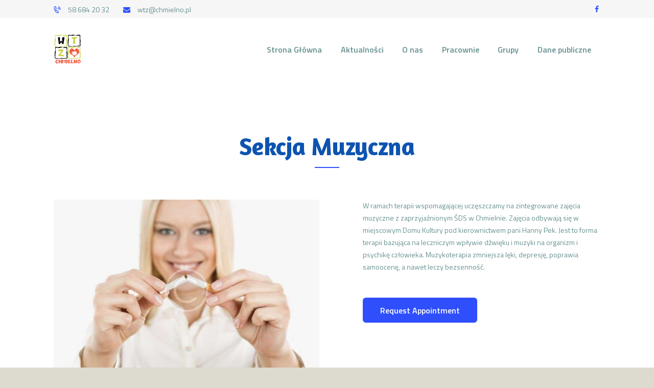

--- FILE ---
content_type: text/html; charset=UTF-8
request_url: https://wtzchmielno.pl/wp-admin/admin-ajax.php
body_size: -94
content:
{"error":"","counter":589}

--- FILE ---
content_type: text/css
request_url: http://wtzchmielno.pl/wp-content/themes/hypnotherapy/css/__colors.css?ver=6.8.3
body_size: 23889
content:
/* ATTENTION! This file was generated automatically! Don&#039;t change it!!!
----------------------------------------------------------------------- */
body{font-family:"Titillium Web",sans-serif;	font-size:14px;	font-weight:400;	font-style:normal;	line-height:1.75em;	text-decoration:none;	text-transform:none}.wp-block-calendar table{font-family:"Titillium Web",sans-serif}p,ul,ol,dl,blockquote,address{margin-top:0em;	margin-bottom:1.7em}h1{font-family:"Amaranth",sans-serif;	font-size:4.286rem;	font-weight:700;	font-style:normal;	line-height:1.12;	text-decoration:none;	text-transform:none;	letter-spacing:-0.4px;	margin-top:0.7em;	margin-bottom:0.7em}h2{font-family:"Amaranth",sans-serif;	font-size:3.429rem;	font-weight:700;	font-style:normal;	line-height:1.17;	text-decoration:none;	text-transform:none;	letter-spacing:-0.3px;	margin-top:0.68em;	margin-bottom:0.68em}h3{font-family:"Amaranth",sans-serif;	font-size:2.571rem;	font-weight:700;	font-style:normal;	line-height:1.17;	text-decoration:none;	text-transform:none;	letter-spacing:-0.3px;	margin-top:0.97em;	margin-bottom:0.97em}h4{font-family:"Amaranth",sans-serif;	font-size:2.143rem;	font-weight:700;	font-style:normal;	line-height:1.17;	text-decoration:none;	text-transform:none; margin-top:0.56em;	margin-bottom:0.56em}h5{font-family:"Amaranth",sans-serif;	font-size:1.714rem;	font-weight:700;	font-style:normal;	line-height:1.21;	text-decoration:none;	text-transform:none;	letter-spacing:0.2px;	margin-top:0.8em;	margin-bottom:0.8em}h6{font-family:"Amaranth",sans-serif;	font-size:1.286rem;	font-weight:700;	font-style:normal;	line-height:1.22;	text-decoration:none;	text-transform:none;	letter-spacing:0.25px;	margin-top:0.9em;	margin-bottom:0.9em}input[type="text"],input[type="date"],input[type="number"],input[type="email"],input[type="tel"],input[type="search"],input[type="password"],textarea,textarea.wp-editor-area,.select_container,select,.select_container select{font-family:"Titillium Web",sans-serif;	font-size:1em;	font-weight:400;	font-style:normal;	line-height:normal;	text-decoration:none;	text-transform:none}button,input[type="button"],input[type="reset"],input[type="submit"],.wp-block-button .wp-block-button__link,.theme_button,.gallery_preview_show .post_readmore,.more-link,.hypnotherapy_tabs .hypnotherapy_tabs_titles li a{font-family:"Titillium Web",sans-serif;	font-size:1em;	font-weight:600;	font-style:normal;	line-height:normal;	text-decoration:none}.top_panel .slider_engine_revo .slide_title{font-family:"Amaranth",sans-serif}blockquote,mark,ins,.logo_text,.post_price.price,.theme_scroll_down,.sc_layouts_title_breadcrumbs{font-family:"Amaranth",sans-serif}table th{font-family:"Amaranth",sans-serif}.post_meta{font-family:"Titillium Web",sans-serif;	font-size:1em;	font-weight:600; text-decoration:none;	text-transform:uppercase; margin-bottom:3em}em,i,.post-date,.rss-date .post_date,.post_meta_item,.post_counters_item,.comments_list_wrap .comment_date,.comments_list_wrap .comment_time,.comments_list_wrap .comment_counters,.top_panel .slider_engine_revo .slide_subtitle,.logo_slogan,fieldset legend,figure figcaption,.wp-caption .wp-caption-text,.wp-caption .wp-caption-dd,.wp-caption-overlay .wp-caption .wp-caption-text,.wp-caption-overlay .wp-caption .wp-caption-dd,.format-audio .post_featured .post_audio_author,.post_item_single .post_content .post_meta,.author_bio .author_link,.comments_list_wrap .comment_posted,.comments_list_wrap .comment_reply{font-family:"Titillium Web",sans-serif}.search_wrap .search_results .post_meta_item,.search_wrap .search_results .post_counters_item,.widget_calendar th,.widget_calendar td,.comments_list_wrap .comment_author{font-family:"Titillium Web",sans-serif}.logo_text{font-family:"Amaranth",sans-serif;	font-size:1.8em;	font-weight:400;	font-style:normal;	line-height:1.25em;	text-decoration:none;	text-transform:uppercase}.logo_footer_text{font-family:"Amaranth",sans-serif}.menu_main_nav_area{font-size:1.143rem;	line-height:1.5em}.menu_main_nav>li,.menu_main_nav>li>a{font-family:"Titillium Web",sans-serif;	font-weight:600;	font-style:normal;	text-decoration:none;	text-transform:none;	letter-spacing:0px}.menu_main_nav>li ul,.menu_main_nav>li ul>li,.menu_main_nav>li ul>li>a{font-family:"Titillium Web",sans-serif;	font-size:1em;	font-weight:600;	font-style:normal;	line-height:1.5em;	text-decoration:none;	text-transform:none;	letter-spacing:0px}.menu_mobile .menu_mobile_nav_area>ul>li,.menu_mobile .menu_mobile_nav_area>ul>li>a{font-family:"Titillium Web",sans-serif}.menu_mobile .menu_mobile_nav_area>ul>li li,.menu_mobile .menu_mobile_nav_area>ul>li li>a{font-family:"Titillium Web",sans-serif}.sc_layouts_row,.sc_layouts_row input[type="text"]{font-family:"Titillium Web",sans-serif;	font-size:1.143rem;	font-weight:600;	font-style:normal;	line-height:1.5em}.sc_layouts_row .sc_button_wrap .sc_button{font-family:"Titillium Web",sans-serif;	font-style:normal;	line-height:normal;	text-decoration:none}.sc_layouts_menu_nav>li,.sc_layouts_menu_nav>li>a{font-family:"Titillium Web",sans-serif;	font-size:1.143rem;	font-weight:600;	font-style:normal;	text-decoration:none;	text-transform:none;	letter-spacing:0px}.sc_layouts_menu_nav>li ul,.sc_layouts_menu_nav>li ul>li,.sc_layouts_menu_nav>li ul>li>a{font-family:"Titillium Web",sans-serif;	font-size:1em;	font-weight:600;	font-style:normal;	line-height:1.5em;	text-decoration:none;	text-transform:none;	letter-spacing:0px}.sc_dishes_compact .sc_services_item_title,blockquote.trx_addons_blockquote_style_2,.sc_button_simple,.sc_action_item_link,.sc_item_button a,.sc_form button,.trx_addons_audio_player .mejs-container .mejs-controls .mejs-time,.widget_area .widget_recent_posts .post_item .post_title,.widget.widget_recent_posts .post_item .post_title{font-family:"Titillium Web",sans-serif}.toc_menu_item .toc_menu_description,.sc_recent_news .post_item .post_footer .post_counters .post_counters_item,.sc_item_subtitle.sc_item_title_style_shadow,.sc_icons_item_title,.sc_price_title,.sc_price_price,.sc_courses_default .sc_courses_item_price,.sc_courses_default .trx_addons_hover_content .trx_addons_hover_links a,.sc_promo_modern .sc_promo_link2 span+span,.sc_skills_counter .sc_skills_total,.sc_skills_pie.sc_skills_compact_off .sc_skills_total,.slider_swiper .slide_info.slide_info_large .slide_title,.slider_style_modern .slider_controls_label span + span,.slider_pagination_wrap,.sc_slider_controller_info,.trx_addons_dropcap,.sc_skills_pie .sc_skills_item_title,.sc_testimonials_item_content{font-family:"Amaranth",sans-serif}.trx_addons_audio_player .audio_author,.sc_item_subtitle,.sc_item_button .sc_button_simple,.sc_recent_news .post_item .post_meta,.sc_action_item_description,.sc_price_description,.sc_price_details,.sc_courses_default .sc_courses_item_date,.courses_single .courses_page_meta,.sc_promo_modern .sc_promo_link2 span,.sc_skills_counter .sc_skills_item_title,.slider_style_modern .slider_controls_label span,.slider_titles_outside_wrap .slide_cats,.slider_titles_outside_wrap .slide_subtitle,.sc_team .sc_team_item_subtitle,.sc_dishes .sc_dishes_item_subtitle,.sc_services .sc_services_item_subtitle,.team_member_page .team_member_brief_info_text,.sc_testimonials_item_author_title,.sc_testimonials_item_content:before{font-family:"Titillium Web",sans-serif}.vc_tta.vc_tta-accordion .vc_tta-panel-title .vc_tta-title-text{font-family:"Titillium Web",sans-serif}.vc_progress_bar.vc_progress_bar_narrow .vc_single_bar .vc_label .vc_label_units,.vc_progress_bar .vc_single_bar .vc_label .vc_label_units{font-family:"Amaranth",sans-serif}.scheme_default h1,.scheme_default h2,.scheme_default h3,.scheme_default h4,.scheme_default h5,.scheme_default h6,.scheme_default h1 a,.scheme_default h2 a,.scheme_default h3 a,.scheme_default h4 a,.scheme_default h5 a,.scheme_default h6 a,.scheme_default li a{color:#0d54b0}.scheme_default h1 a:hover,.scheme_default h2 a:hover,.scheme_default h3 a:hover,.scheme_default h4 a:hover,.scheme_default h5 a:hover,.scheme_default h6 a:hover,.scheme_default li a:hover{color:#2f4ffd}.scheme_default dt,.scheme_default b,.scheme_default strong,.scheme_default i,.scheme_default em,.scheme_default mark,.scheme_default ins{color:#65908f}.scheme_default s,.scheme_default strike,.scheme_default del{color:#cacaca}.scheme_default code{color:#54535a;	background-color:#f6f6f6;	border-color:#dae1e5}.scheme_default code a{color:#2f4ffd}.scheme_default code a:hover{color:#65908f}.scheme_default a{color:#2f4ffd}.scheme_default a:hover{color:#65908f}.scheme_default a:hover .sc_price_title{color:#65908f}.scheme_default figcaption a{color:#1e1d22}.scheme_default figcaption a:hover{color:#54535a}.scheme_default blockquote{color:#ffffff;	background-color:#0d54b0}.scheme_default blockquote:before{color:#2f4ffd}.scheme_default blockquote a{color:#ffffff}.scheme_default blockquote a:hover{color:#2f4ffd}.scheme_default blockquote dt,.scheme_default blockquote b,.scheme_default blockquote strong,.scheme_default blockquote i,.scheme_default blockquote em,.scheme_default blockquote mark,.scheme_default blockquote ins{color:#2f4ffd}.scheme_default table th,.scheme_default table th + th,.scheme_default table td + th{border-color:rgba(255,255,255,0.2)}.scheme_default table td,.scheme_default table th + td,.scheme_default table td + td,.scheme_default table tr:last-child td{color:#65908f;	border-color:#e5e5e5}.scheme_default .sc_table table tr td:first-child{color:#2f4ffd}.scheme_default table th{color:#ffffff;	background-color:#2f4ffd}.scheme_default table tbody th{color:#65908f}.scheme_default ;table th a{color:#ffffff}.scheme_default table th a:hover{color:#0d54b0}.scheme_default table>tbody>tr th{border-color:#e5e5e5}.scheme_default table>tbody>tr th a{color:#65908f}.scheme_default table>tbody>tr th a:hover{color:#2f4ffd}.scheme_default table>tbody>tr:nth-child(2n+1)>td,.scheme_default table>tbody>tr:nth-child(2n+1)>th{background-color:#f6f6f6}.scheme_default table>tbody>tr:nth-child(2n)>td,.scheme_default table>tbody>tr:nth-child(2n)>th{background-color:#ffffff}.scheme_default table th a:hover{color:#ffffff}.scheme_default hr{border-color:#e5e5e5}.scheme_default figure figcaption,.scheme_default .wp-caption .wp-caption-text,.scheme_default .wp-caption .wp-caption-dd,.scheme_default .wp-caption-overlay .wp-caption .wp-caption-text,.scheme_default .wp-caption-overlay .wp-caption .wp-caption-dd{color:#ffffff;	background-color:rgba(47,79,253,0.8)}.scheme_default ul>li:before{color:#2f4ffd}.scheme_default fieldset{border-color:#e5e5e5}.scheme_default fieldset legend{color:#0d54b0;	background-color:#ffffff}.scheme_default::-webkit-input-placeholder{color:#cacaca}.scheme_default::-moz-placeholder{color:#cacaca}.scheme_default:-ms-input-placeholder{color:#cacaca}.scheme_default input[type="text"],.scheme_default input[type="date"],.scheme_default input[type="number"],.scheme_default input[type="email"],.scheme_default input[type="tel"],.scheme_default input[type="search"],.scheme_default input[type="password"],.scheme_default .select_container,.scheme_default .select2-container .select2-choice,.scheme_default textarea,.scheme_default textarea.wp-editor-area,.scheme_default .select2-container--default .select2-selection--single{color:#65908f;	border-color:#f6f6f6;	background-color:#f6f6f6}.scheme_default .widget .select_container,.scheme_default .widget .select_container:hover,.scheme_default .widget_search form input[type="search"]{background-color:#ffffff}.scheme_default input[type="text"]:hover,.scheme_default input[type="date"]:hover,.scheme_default input[type="number"]:hover,.scheme_default input[type="email"]:hover,.scheme_default input[type="tel"]:hover,.scheme_default input[type="search"]:hover,.scheme_default input[type="password"]:hover,.scheme_default .select_container:hover,.scheme_default select option:hover,.scheme_default select option:hover,.scheme_default textarea:hover,.scheme_default textarea.wp-editor-area:hover,.scheme_default .select2-container--default .select2-selection--single:hover{color:#65908f;	border-color:#65908f;	background-color:#f6f6f6}.scheme_default input[type="text"]:focus,.scheme_default input[type="date"]:focus,.scheme_default input[type="number"]:focus,.scheme_default input[type="email"]:focus,.scheme_default input[type="tel"]:focus,.scheme_default input[type="search"]:focus,.scheme_default input[type="password"]:focus,.scheme_default .select_container:hover,.scheme_default select option:hover,.scheme_default select option:focus,.scheme_default .select2-container .select2-choice:hover,.scheme_default textarea:focus,.scheme_default textarea.wp-editor-area:focus,.scheme_default .select2-container--default .select2-selection--single:focus{color:#65908f;	border-color:#2f4ffd;	background-color:#f6f6f6}.scheme_default .select_container:before{color:#65908f;	background-color:#f6f6f6}.scheme_default .select_container:focus:before,.scheme_default .select_container:hover:before{color:#1e1d22;	background-color:#e4e8eb}.scheme_default .select_container:after{color:#65908f}.scheme_default .select_container:hover:after{color:#1e1d22}.scheme_default .select_container select{color:#65908f}.scheme_default .select_container select:focus{color:#1e1d22;	border-color:#b6bcbf}.scheme_default .menu_mobile .search_mobile .search_field{border-color:#65908f}.scheme_default .wp-block-search:hover:after,.scheme_default .widget_search form:hover:after{color:#2f4ffd}.scheme_default .wpcf7-form span[class*='acceptance'] input[type="checkbox"] + span:before,.scheme_default input[type="radio"] + label:before,.scheme_default input[type="checkbox"] + label:before,.scheme_default input[type="checkbox"] + span:before{border-color:#ced5d9;	background-color:#e1e5e8}.scheme_default button,.scheme_default input[type="reset"],.scheme_default input[type="submit"],.scheme_default input[type="button"]{color:#2f4ffd;	background-color:transparent}.scheme_default input[type="submit"]:hover,.scheme_default input[type="reset"]:hover,.scheme_default input[type="button"]:hover,.scheme_default button:hover,.scheme_default input[type="submit"]:focus,.scheme_default input[type="reset"]:focus,.scheme_default input[type="button"]:focus,.scheme_default button:focus{color:#ffffff;	border-color:#2f4ffd;	background-color:#2f4ffd}.scheme_default .wp-editor-container input[type="button"]{background-color:#f6f6f6;	border-color:#dae1e5;	color:#1e1d22;	-webkit-box-shadow:0 1px 0 0 #ced5d9; -moz-box-shadow:0 1px 0 0 #ced5d9; box-shadow:0 1px 0 0 #ced5d9}.scheme_default .wp-editor-container input[type="button"]:hover,.scheme_default .wp-editor-container input[type="button"]:focus{background-color:#e4e8eb;	border-color:#ced5d9;	color:#2f4ffd}.scheme_default .select2-results{color:#bac0c3;	border-color:#b6bcbf;	background:#e1e5e8}.scheme_default .select2-results .select2-highlighted{color:#1e1d22;	background:#dae1e5}.scheme_default .sticky{border-color:#e5e5e5}.scheme_default .sticky .label_sticky{border-top-color:#2f4ffd}.scheme_default body{color:#65908f;	background-color:#ffffff}.scheme_default #page_preloader,.scheme_default.header_position_under .page_content_wrap,.scheme_default .page_wrap{background-color:#ffffff}.scheme_default .preloader_wrap>div{background-color:#2f4ffd}.scheme_default .body_style_boxed .body_wrap{background-color:#eeeeee}.scheme_default.top_panel.with_bg_image:before{background-color:rgba(255,255,255,0.7)}.scheme_default .top_panel .slider_engine_revo .slide_subtitle{color:#2f4ffd}.scheme_default .sc_layouts_row_delimiter,.scheme_default.sc_layouts_row_delimiter{border-color:#e5e5e5}.scheme_default .sc_layouts_item_icon{color:#2f4ffd}.scheme_default .sc_layouts_item_details_line1{color:#2f4ffd}.scheme_default .sc_layouts_item_details_line2{color:#65908f}.scheme_default a.sc_layouts_iconed_text_link:hover span{color:#2f4ffd}.scheme_default .sc_layouts_row_fixed_on{background-color:rgba(255,255,255,0.95)}/* Row type:Narrow */.scheme_default .sc_layouts_row.sc_layouts_row_type_narrow,.scheme_default.sc_layouts_row.sc_layouts_row_type_narrow{color:#54535a;	background-color:#f6f6f6}.scheme_default .sc_layouts_row_type_narrow .sc_layouts_item,.scheme_default.sc_layouts_row_type_narrow .sc_layouts_item{color:#54535a}.scheme_default .sc_layouts_row_type_narrow .sc_layouts_item a,.scheme_default.sc_layouts_row_type_narrow .sc_layouts_item a{color:#54535a}.scheme_default .sc_layouts_row_type_narrow .sc_layouts_item a:hover,.scheme_default .sc_layouts_row_type_narrow .sc_layouts_item a:hover .sc_layouts_item_icon,.scheme_default.sc_layouts_row_type_narrow .sc_layouts_item a:hover,.scheme_default.sc_layouts_row_type_narrow .sc_layouts_item a:hover .sc_layouts_item_icon{color:#1e1d22}.scheme_default .sc_layouts_row_type_narrow .sc_layouts_item_icon,.scheme_default.sc_layouts_row_type_narrow .sc_layouts_item_icon{color:#2f4ffd}.scheme_default .sc_layouts_row_type_narrow .sc_layouts_item_details_line1,.scheme_default .sc_layouts_row_type_narrow .sc_layouts_item_details_line2,.scheme_default.sc_layouts_row_type_narrow .sc_layouts_item_details_line1,.scheme_default.sc_layouts_row_type_narrow .sc_layouts_item_details_line2{color:#54535a}.scheme_default .sc_layouts_row_type_narrow .socials_wrap .social_item a,.scheme_default.sc_layouts_row_type_narrow .socials_wrap .social_item a{background-color:transparent;	color:#2f4ffd}.scheme_default .sc_layouts_row_type_narrow .socials_wrap .social_item a:hover,.scheme_default.sc_layouts_row_type_narrow .socials_wrap .social_item a:hover{background-color:transparent;	color:#65908f}.scheme_default .sc_layouts_row_type_narrow .sc_button_wrap .sc_button,.scheme_default.sc_layouts_row_type_narrow .sc_button_wrap .sc_button{background-color:transparent;	border-color:#2f4ffd;	color:#2f4ffd}.scheme_default .sc_layouts_row_type_narrow .sc_button_wrap .sc_button:hover,.scheme_default.sc_layouts_row_type_narrow .sc_button_wrap .sc_button:hover{background-color:transparent;	border-color:#65908f;	color:#65908f !important}.scheme_default .sc_layouts_row_type_narrow .search_wrap .search_submit,.scheme_default.sc_layouts_row_type_narrow .search_wrap .search_submit{background-color:transparent;	color:#2f4ffd}.scheme_default .sc_layouts_row_type_narrow .search_wrap .search_field,.scheme_default.sc_layouts_row_type_narrow .search_wrap .search_field{color:#54535a}.scheme_default .sc_layouts_row_type_narrow .search_wrap .search_field::-webkit-input-placeholder,.scheme_default.sc_layouts_row_type_narrow .search_wrap .search_field::-webkit-input-placeholder{color:#54535a}.scheme_default .sc_layouts_row_type_narrow .search_wrap .search_field::-moz-placeholder,.scheme_default.sc_layouts_row_type_narrow .search_wrap .search_field::-moz-placeholder{color:#54535a}.scheme_default .sc_layouts_row_type_narrow .search_wrap .search_field:-ms-input-placeholder,.scheme_default.sc_layouts_row_type_narrow .search_wrap .search_field:-ms-input-placeholder{color:#54535a}.scheme_default .sc_layouts_row_type_narrow .search_wrap .search_field:focus,.scheme_default.sc_layouts_row_type_narrow .search_wrap .search_field:focus{color:#1e1d22}.scheme_default .top_panel_custom_313 .socials_wrap .social_item a{border-color:#e5e5e5}.scheme_default .top_panel_custom_313 .socials_wrap .social_item a:hover{border-color:#65908f}/* Row type:Compact */.scheme_default .sc_layouts_row_type_compact .sc_layouts_item,.scheme_default.sc_layouts_row_type_compact .sc_layouts_item{color:#65908f}.scheme_default .sc_layouts_row_type_compact .sc_layouts_item a,.scheme_default.sc_layouts_row_type_compact .sc_layouts_item a{color:#65908f}.scheme_default .sc_layouts_row_type_compact .sc_layouts_item a:hover,.scheme_default.sc_layouts_row_type_compact .sc_layouts_item a:hover,.scheme_default .sc_layouts_row_type_compact .sc_layouts_item a:hover .sc_layouts_item_icon,.scheme_default.sc_layouts_row_type_compact .sc_layouts_item a:hover .sc_layouts_item_icon{color:#0d54b0}.scheme_default .sc_layouts_row_type_compact .sc_layouts_item_icon,.scheme_default.sc_layouts_row_type_compact .sc_layouts_item_icon{color:#2f4ffd}.scheme_default .sc_layouts_row_type_compact .sc_layouts_item_details_line1,.scheme_default .sc_layouts_row_type_compact .sc_layouts_item_details_line2,.scheme_default.sc_layouts_row_type_compact .sc_layouts_item_details_line1,.scheme_default.sc_layouts_row_type_compact .sc_layouts_item_details_line2{color:#65908f}.scheme_default .sc_layouts_row_type_compact .socials_wrap .social_item a,.scheme_default.sc_layouts_row_type_compact .socials_wrap .social_item a{background-color:transparent;	color:#0d54b0}.scheme_default .sc_layouts_row_type_compact .socials_wrap .social_item a:hover,.scheme_default.sc_layouts_row_type_compact .socials_wrap .social_item a:hover{background-color:transparent;	color:#65908f}.scheme_default .sc_layouts_row_type_compact .search_wrap .search_submit,.scheme_default.sc_layouts_row_type_compact .search_wrap .search_submit{background-color:transparent;	color:#0d54b0}.scheme_default .sc_layouts_row_type_compact .search_wrap .search_submit:hover,.scheme_default.sc_layouts_row_type_compact .search_wrap .search_submit:hover{background-color:transparent;	color:#65908f}.scheme_default .sc_layouts_row_type_compact .search_wrap.search_style_normal .search_submit,.scheme_default.sc_layouts_row_type_compact .search_wrap.search_style_normal .search_submit{color:#2f4ffd}.scheme_default .sc_layouts_row_type_compact .search_wrap.search_style_normal .search_submit:hover,.scheme_default.sc_layouts_row_type_compact .search_wrap.search_style_normal .search_submit:hover{color:#65908f}.scheme_default .sc_layouts_row_type_compact .search_wrap .search_field::-webkit-input-placeholder,.scheme_default.sc_layouts_row_type_compact .search_wrap .search_field::-webkit-input-placeholder{color:#65908f}.scheme_default .sc_layouts_row_type_compact .search_wrap .search_field::-moz-placeholder,.scheme_default.sc_layouts_row_type_compact .search_wrap .search_field::-moz-placeholder{color:#65908f}.scheme_default .sc_layouts_row_type_compact .search_wrap .search_field:-ms-input-placeholder,.scheme_default.sc_layouts_row_type_compact .search_wrap .search_field:-ms-input-placeholder{color:#65908f}/* Row type:Normal */.scheme_default .sc_layouts_row_type_normal .sc_layouts_item,.scheme_default.sc_layouts_row_type_normal .sc_layouts_item{color:#65908f}.scheme_default .sc_layouts_row_type_normal .sc_layouts_item a,.scheme_default.sc_layouts_row_type_normal .sc_layouts_item a{color:#65908f}.scheme_default .sc_layouts_row_type_normal .sc_layouts_item a:hover,.scheme_default.sc_layouts_row_type_normal .sc_layouts_item a:hover,.scheme_default .sc_layouts_row_type_normal .sc_layouts_item a:hover .sc_layouts_item_icon,.scheme_default.sc_layouts_row_type_normal .sc_layouts_item a:hover .sc_layouts_item_icon{color:#0d54b0}.scheme_default .sc_layouts_row_type_normal .search_wrap .search_submit,.scheme_default.sc_layouts_row_type_normal .search_wrap .search_submit{background-color:transparent;	color:#bac0c3}.scheme_default .sc_layouts_row_type_normal .search_wrap .search_submit:hover,.scheme_default.sc_layouts_row_type_normal .search_wrap .search_submit:hover{background-color:transparent;	color:#bac0c3}.scheme_default .sc_layouts_menu_nav>li>a{color:#65908f}.scheme_default .sc_layouts_menu_nav>li>a:hover,.scheme_default .sc_layouts_menu_nav>li.sfHover>a{color:#2f4ffd !important}.scheme_default .sc_layouts_menu_nav>li.current-menu-item>a,.scheme_default .sc_layouts_menu_nav>li.current-menu-parent>a,.scheme_default .sc_layouts_menu_nav>li.current-menu-ancestor>a{color:#2f4ffd !important}.scheme_default .sc_layouts_menu_nav>li ul{background-color:#2f4ffd}.scheme_default .sc_layouts_menu_nav>li li>a{color:#ffffff !important}.scheme_default .sc_layouts_menu_nav>li li>a:hover,.scheme_default .sc_layouts_menu_nav>li li.sfHover>a{background-color:#fa9b5b}.scheme_default .sc_layouts_menu_nav li[class*="columns-"] li.menu-item-has-children>a:hover,.scheme_default .sc_layouts_menu_nav li[class*="columns-"] li.menu-item-has-children.sfHover>a{color:#54535a !important;	background-color:transparent}.scheme_default .sc_layouts_menu_nav>li li[class*="icon-"]:before{color:#65908f}.scheme_default .sc_layouts_menu_nav>li li[class*="icon-"]:hover:before,.scheme_default .sc_layouts_menu_nav>li li[class*="icon-"].shHover:before{color:#65908f}.scheme_default .sc_layouts_menu_nav>li li.current-menu-item>a,.scheme_default .sc_layouts_menu_nav>li li.current-menu-parent>a,.scheme_default .sc_layouts_menu_nav>li li.current-menu-ancestor>a{background-color:#fa9b5b}.scheme_default .sc_layouts_logo b{color:#0d54b0}.scheme_default .sc_layouts_logo i{color:#2f4ffd}.scheme_default .sc_layouts_logo_text{color:#2f4ffd}.scheme_default .sc_layouts_logo:hover .logo_text{color:#0d54b0}.scheme_default .logo_slogan{color:#65908f}.scheme_default .socials_wrap .social_item a,.scheme_default .socials_wrap .social_item a i{color:#cacaca}.scheme_default .socials_wrap .social_item a:hover,.scheme_default .socials_wrap .social_item a:hover i{color:#0d54b0}.scheme_default .search_style_expand.search_opened{background-color:#ffffff;	border-color:#e5e5e5}.scheme_default .search_style_expand.search_opened .search_submit{color:#65908f}.scheme_default .search_style_expand .search_submit:hover,.scheme_default .search_style_expand .search_submit:focus{color:#0d54b0}.scheme_default .search_style_fullscreen.search_opened .search_form_wrap{background-color:rgba(255,255,255,0.95)}.scheme_default .search_style_fullscreen.search_opened .search_form{border-color:#0d54b0}.scheme_default .search_style_fullscreen.search_opened .search_close,.scheme_default .search_style_fullscreen.search_opened .search_field,.scheme_default .search_style_fullscreen.search_opened .search_submit{color:#0d54b0}.scheme_default .search_style_fullscreen.search_opened .search_close:hover,.scheme_default .search_style_fullscreen.search_opened .search_field:hover,.scheme_default .search_style_fullscreen.search_opened .search_field:focus,.scheme_default .search_style_fullscreen.search_opened .search_submit:hover,.scheme_default .search_style_fullscreen.search_opened .search_submit:focus{color:#65908f}.scheme_default .search_style_fullscreen.search_opened .search_field::-webkit-input-placeholder{color:#cacaca; opacity:1}.scheme_default .search_style_fullscreen.search_opened .search_field::-moz-placeholder{color:#cacaca; opacity:1}.scheme_default .search_style_fullscreen.search_opened .search_field:-moz-placeholder{color:#cacaca; opacity:1}.scheme_default .search_style_fullscreen.search_opened .search_field:-ms-input-placeholder{color:#cacaca; opacity:1}.scheme_default .search_wrap .search_results{background-color:#ffffff;	border-color:#e5e5e5}.scheme_default .search_wrap .search_results:after{background-color:#ffffff;	border-left-color:#e5e5e5;	border-top-color:#e5e5e5}.scheme_default .search_wrap .search_results .search_results_close{color:#cacaca}.scheme_default .search_wrap .search_results .search_results_close:hover{color:#0d54b0}.scheme_default .search_results.widget_area .post_item + .post_item{border-top-color:#e5e5e5}.scheme_default.menu_side_wrap .menu_side_button{color:#1e1d22;	border-color:#dae1e5;	background-color:rgba(246,246,246,0.7)}.scheme_default.menu_side_wrap .menu_side_button:hover{color:#13162b;	border-color:#65908f;	background-color:#2f4ffd}.scheme_default .menu_side_inner,.scheme_default .menu_mobile_inner{color:#54535a;	background-color:#f6f6f6}.scheme_default .menu_mobile_button{color:#0d54b0}.scheme_default .menu_mobile_button:hover{color:#2f4ffd}.scheme_default .menu_mobile_close:before,.scheme_default .menu_mobile_close:after{border-color:#1e1d22}.scheme_default .menu_mobile_close:hover:before,.scheme_default .menu_mobile_close:hover:after{border-color:#2f4ffd}.scheme_default .menu_mobile_inner a{color:#1e1d22}.scheme_default .menu_mobile_inner a:hover,.scheme_default .menu_mobile_inner .current-menu-ancestor>a,.scheme_default .menu_mobile_inner .current-menu-item>a{color:#2f4ffd}.scheme_default .menu_mobile_inner .search_mobile .search_submit{color:#bac0c3}.scheme_default .menu_mobile_inner .search_mobile .search_submit:focus,.scheme_default .menu_mobile_inner .search_mobile .search_submit:hover{color:#1e1d22}.scheme_default .menu_mobile_inner .social_item a{color:#2f4ffd}.scheme_default .menu_mobile_inner .social_item a:hover{color:#1e1d22}.scheme_default .sc_layouts_title .sc_layouts_title_meta{color:#ffffff}.scheme_default .sc_layouts_title .sc_layouts_title_description{color:#ffffff}.scheme_default .sc_layouts_title .sc_layouts_title_caption{color:#ffffff}.scheme_default .sc_layouts_title_breadcrumbs{color:#ffffff}.scheme_default .sc_layouts_title_breadcrumbs a{color:#ffffff !important}.scheme_default .sc_layouts_title_breadcrumbs a:hover{color:#2f4ffd !important}.scheme_default .hypnotherapy_tabs .hypnotherapy_tabs_titles li a{color:#1e1d22;	background-color:#f6f6f6}.scheme_default .hypnotherapy_tabs .hypnotherapy_tabs_titles li a:hover{color:#ffffff;	background-color:#2f4ffd}.scheme_default .hypnotherapy_tabs .hypnotherapy_tabs_titles li.ui-state-active a{color:#ffffff;	background-color:#0d54b0}.scheme_default .post_item{color:#65908f}.scheme_default .post_meta,.scheme_default .post_meta_item,.scheme_default .post_meta_item a,.scheme_default .post_meta_item:before,.scheme_default .post_meta_item:hover:before,.scheme_default .sc_layouts_item .post_meta_item.post_categories,.scheme_default .sc_layouts_item .post_meta_item.post_categories a,.scheme_default .post_date a,.scheme_default .post_date:before,.scheme_default .post_info .post_info_item,.scheme_default .post_info .post_info_item a,.scheme_default .post_info_counters .post_counters_item,.scheme_default .post_counters .socials_share .socials_caption:before,.scheme_default .post_counters .socials_share .socials_caption:hover:before{color:#cacaca}.scheme_default .post_item_none_search .search_wrap .search_submit,.scheme_default .post_item_none_archive .search_wrap .search_submit{color:#2f4ffd;	background-color:transparent}.scheme_default .post_item_none_search .search_wrap .search_submit:hover,.scheme_default .post_item_none_archive .search_wrap .search_submit:hover{color:#65908f;	background-color:transparent}.scheme_default .post_date a:hover,.scheme_default a.post_meta_item:hover,.scheme_default .post_meta_item a:hover,.scheme_default .sc_layouts_item .post_meta_item.post_categories a:hover,.scheme_default .post_info .post_info_item a:hover,.scheme_default .post_info_counters .post_counters_item:hover{color:#0d54b0}.scheme_default .post_item .post_title a:hover,.scheme_default .post_item .post_title a:hover em,.scheme_default .post_item .post_title a:hover b{color:#2f4ffd}.scheme_default .post_meta_item.post_categories,.scheme_default .post_meta_item.post_categories a{color:#65908f}.scheme_default .post_meta_item.post_categories a:hover{color:#2f4ffd}.scheme_default .post_meta_item .socials_share .social_items{background-color:#ffffff}.scheme_default .post_meta_item .social_items,.scheme_default .post_meta_item .social_items:before{background-color:#ffffff;	border-color:#e5e5e5;	color:#cacaca}.scheme_default .post_layout_excerpt + .post_layout_excerpt{border-color:#e5e5e5}.scheme_default .post_layout_classic{border-color:#e5e5e5}.scheme_default.gallery_preview:before{background-color:#ffffff}.scheme_default.gallery_preview{color:#65908f}.scheme_default .format-audio .post_featured .post_audio_author{color:#65908f}.scheme_default .format-audio .post_featured.without_thumb .post_audio{border-color:#e5e5e5}.scheme_default .mejs-container .mejs-controls .mejs-time,.scheme_default .format-audio .post_featured .post_audio_title{color:#65908f}.scheme_default .single .mejs-container .mejs-controls .mejs-time{color:#e5e5e5}.scheme_default .sidebar .mejs-container .mejs-controls .mejs-time{color:#e5e5e5}.scheme_default .format-audio .post_featured.without_thumb .post_audio_title,.scheme_default .without_thumb .mejs-controls .mejs-currenttime,.scheme_default .without_thumb .mejs-controls .mejs-duration{color:#65908f}.scheme_default .mejs-container,.scheme_default .mejs-container .mejs-controls,.scheme_default .mejs-embed,.scheme_default .mejs-embed body{background:rgba(13,84,176,0.7)}.scheme_default .mejs-controls .mejs-button,.scheme_default .mejs-controls .mejs-time-rail .mejs-time-current,.scheme_default .mejs-controls .mejs-horizontal-volume-slider .mejs-horizontal-volume-current{color:#ffffff;	background:#2f4ffd}.scheme_default .mejs-controls .mejs-button:hover{background:#65908f}.scheme_default .mejs-controls .mejs-time-rail .mejs-time-total,.scheme_default .mejs-controls .mejs-time-rail .mejs-time-loaded,.scheme_default .mejs-container .mejs-controls .mejs-horizontal-volume-slider .mejs-horizontal-volume-total{background:#e5e5e5}.scheme_default .format-aside .post_content_inner{color:#1e1d22;	background-color:#f6f6f6}.scheme_default .format-link .post_content_inner,.scheme_default .format-status .post_content_inner{color:#0d54b0}.scheme_default .format-chat p>b,.scheme_default .format-chat p>strong{color:#0d54b0}.scheme_default .post_layout_chess .post_content_inner:after{background:linear-gradient(to top,#ffffff 0%,rgba(255,255,255,0) 100%) no-repeat scroll right top / 100% 100% rgba(255,255,255,0)}.scheme_default .post_layout_chess_1 .post_meta:before{background-color:#e5e5e5}.scheme_default .nav-links-old{color:#0d54b0}.scheme_default .nav-links-old a:hover{color:#0d54b0;	border-color:#0d54b0}.scheme_default .page_links>a,.scheme_default .comments_pagination .page-numbers,.scheme_default .nav-links .page-numbers{color:#0d54b0;	background-color:#e1e5e8}.scheme_default .page_links>a:hover,.scheme_default .page_links>span:not(.page_links_title),.scheme_default .comments_pagination a.page-numbers:hover,.scheme_default .comments_pagination .page-numbers.current,.scheme_default .nav-links a.page-numbers:hover,.scheme_default .nav-links .page-numbers.current{color:#ffffff;	background-color:#2f4ffd}.scheme_default .post_item_single .post_header .post_date{color:#cacaca}.scheme_default .post_item_single .post_header .post_categories,.scheme_default .post_item_single .post_header .post_categories a{color:#2f4ffd}.scheme_default .post_item_single .post_header .post_meta_item,.scheme_default .post_item_single .post_header .post_meta_item:before,.scheme_default .post_item_single .post_header .post_meta_item:hover:before,.scheme_default .post_item_single .post_header .post_meta_item a,.scheme_default .post_item_single .post_header .post_meta_item a:before,.scheme_default .post_item_single .post_header .post_meta_item a:hover:before,.scheme_default .post_item_single .post_header .post_meta_item .socials_caption,.scheme_default .post_item_single .post_header .post_meta_item .socials_caption:before,.scheme_default .post_item_single .post_header .post_edit a{color:#cacaca}.scheme_default .post_item_single .post_meta_item:hover,.scheme_default .post_item_single .post_meta_item>a:hover,.scheme_default .post_item_single .post_meta_item .socials_caption:hover,.scheme_default .post_item_single .post_edit a:hover{color:#65908f}.scheme_default .post_item_single .post_meta_item.post_categories>a:hover{color:#2f4ffd}.scheme_default .post_item_single .post_content .post_meta_label,.scheme_default .post_item_single .post_content .post_meta_item:hover .post_meta_label{color:#cacaca}.scheme_default .post_item_single .post_content .post_tags,.scheme_default .post_item_single .post_content .post_tags a{color:#2f4ffd}.scheme_default .post_item_single .post_content .post_tags a:hover{color:#65908f}.scheme_default .post_item_single .post_content .post_meta .post_share .social_item a{color:#2f4ffd !important;	background-color:transparent !important}.scheme_default .post_item_single .post_content .post_meta .post_share .social_item a:hover{color:#65908f !important;	background-color:transparent}.scheme_default .nav-links-single .nav-links{border-color:#e5e5e5}.scheme_default .nav-links-single .nav-links a .meta-nav{color:#cacaca}.scheme_default .nav-links-single .nav-links a .post_date{color:#cacaca}.scheme_default .nav-links-single .nav-links a:hover .meta-nav,.scheme_default .nav-links-single .nav-links a:hover .post_date{color:#0d54b0}.scheme_default .nav-links-single .nav-links a:hover .post-title{color:#2f4ffd}.scheme_default.author_info{color:#65908f;	background-color:#ffffff}.scheme_default.author_info .author_title{color:#2f4ffd}.scheme_default.author_info a{color:#0d54b0}.scheme_default.author_info a:hover{color:#2f4ffd}.scheme_default .related_wrap{border-color:#e5e5e5}.scheme_default .related_wrap .related_item_style_1 .post_header{background-color:rgba(255,255,255,0.7)}.scheme_default .related_wrap .related_item_style_1:hover .post_header{background-color:#ffffff}.scheme_default .related_wrap .related_item_style_1 .post_date a{color:#65908f}.scheme_default .related_wrap .related_item_style_1:hover .post_date a{color:#cacaca}.scheme_default .related_wrap .related_item_style_1:hover .post_date a:hover{color:#0d54b0}.scheme_default .comments_list_wrap,.scheme_default .comments_list_wrap>ul{border-color:#e5e5e5}.scheme_default .comments_list_wrap li + li,.scheme_default .comments_list_wrap li ul{border-color:#e5e5e5}.scheme_default .comments_list_wrap .comment_posted{color:#cacaca}.scheme_default .comments_list_wrap .comment_info{color:#0d54b0}.scheme_default .comments_list_wrap .comment_counters a{color:#2f4ffd}.scheme_default .comments_list_wrap .comment_counters a:before{color:#2f4ffd}.scheme_default .comments_list_wrap .comment_counters a:hover:before,.scheme_default .comments_list_wrap .comment_counters a:hover{color:#65908f}.scheme_default .comments_list_wrap .comment_text{color:#65908f}.scheme_default .comments_list_wrap .comment_reply a{color:#2f4ffd}.scheme_default .comments_list_wrap .comment_reply a:hover{color:#65908f}.scheme_default .comments_form_wrap{border-color:#e5e5e5}.scheme_default .comments_wrap .comments_notes{color:#cacaca}.scheme_default .comment_text table tbody tr th{color:#ffffff !important;	background-color:#2f4ffd !important}.scheme_default .post_item_404 .page_title{color:#cacaca}.scheme_default .post_item_404 .page_description{color:#2f4ffd}.scheme_default .post_item_404 .go_home{border-color:#0d54b0}.scheme_default .sidebar_inner{background-color:#f6f6f6;	color:#54535a}.scheme_default .sidebar_inner .widget + .widget{border-color:#dae1e5}.scheme_default .sidebar_inner h1,.scheme_default .sidebar_inner h2,.scheme_default .sidebar_inner h3,.scheme_default .sidebar_inner h4,.scheme_default .sidebar_inner h5,.scheme_default .sidebar_inner h6,.scheme_default .sidebar_inner h1 a,.scheme_default .sidebar_inner h2 a,.scheme_default .sidebar_inner h3 a,.scheme_default .sidebar_inner h4 a,.scheme_default .sidebar_inner h5 a,.scheme_default .sidebar_inner h6 a{color:#0d54b0}.scheme_default .sidebar_inner h1 a:hover,.scheme_default .sidebar_inner h2 a:hover,.scheme_default .sidebar_inner h3 a:hover,.scheme_default .sidebar_inner h4 a:hover,.scheme_default .sidebar_inner h5 a:hover,.scheme_default .sidebar_inner h6 a:hover{color:#2f4ffd}.scheme_default .widget{color:#65908f}.scheme_default .widget a{color:#65908f}.scheme_default .widget a:hover{color:#2f4ffd}.scheme_default .widget li>a,.scheme_default .widget .post_title>a{color:#65908f}.scheme_default .widget li>a:hover,.scheme_default .widget .post_title>a:hover{color:#2f4ffd}.scheme_default .widget.widget_recent_comments li{color:#cacaca}.scheme_default .widget_archive li{color:#1e1d22}.scheme_default .wp-block-calendar caption,.scheme_default .wp-block-calendar tbody td a,.scheme_default .wp-block-calendar th,.scheme_default .widget_calendar caption,.scheme_default .widget_calendar tbody td a,.scheme_default .widget_calendar th{color:#0d54b0}.scheme_default .widget_calendar tbody td{color:#65908f !important}.scheme_default .wp-block-calendar tbody td a:after,.scheme_default .widget_calendar tbody td a:after{background-color:#2f4ffd}.scheme_default .wp-block-calendar tbody td a,.scheme_default .widget_calendar tbody td a{color:#2f4ffd}.scheme_default .wp-block-calendar tbody td a:hover,.scheme_default .widget_calendar tbody td a:hover{color:#65908f}.scheme_default .widget_calendar td#today{color:#ffffff !important}.scheme_default .widget_calendar td#today a{color:#ffffff}.scheme_default .widget_calendar td#today a:hover{color:#13162b}.scheme_default .widget_calendar td#today:before{background-color:#2f4ffd}.scheme_default .widget_calendar td#today a:after{background-color:#ffffff}.scheme_default .widget_calendar td#today a:hover:after{background-color:#13162b}.scheme_default .widget_calendar #prev a,.scheme_default .widget_calendar #next a{color:#2f4ffd}.scheme_default .widget_calendar #prev a:hover,.scheme_default .widget_calendar #next a:hover{color:#65908f}.scheme_default .sidebar .wp-calendar-nav .wp-calendar-nav-prev a:before,.scheme_default .sidebar .wp-calendar-nav .wp-calendar-nav-next a:before,.scheme_default .widget_calendar td#prev a:before,.scheme_default .widget_calendar td#next a:before{background-color:#f6f6f6}.scheme_default .wp-calendar-nav .wp-calendar-nav-prev a:before,.scheme_default .wp-calendar-nav .wp-calendar-nav-next a:before,.scheme_default .content .widget_calendar td#prev a:before,.scheme_default .content .widget_calendar td#next a:before{background-color:#ffffff}.scheme_default.footer_wrap .wp-calendar-nav .wp-calendar-nav-prev a:before,.scheme_default.footer_wrap .wp-calendar-nav .wp-calendar-nav-next a:before{background-color:#f6f6f6}.scheme_default .widget_categories li{color:#1e1d22}.scheme_default .widget_product_tag_cloud a,.scheme_default .widget_tag_cloud a{color:#2f4ffd}.scheme_default .widget_product_tag_cloud a:hover,.scheme_default .widget_tag_cloud a:hover{color:#65908f !important}.scheme_default .widget_rss .widget_title a:first-child{color:#2f4ffd}.scheme_default .widget_rss .widget_title a:first-child:hover{color:#65908f}.scheme_default .widget_rss .rss-date{color:#bac0c3}.scheme_default.footer_wrap{background-color:#f6f6f6}.scheme_default.footer_wrap .widget,.scheme_default.footer_wrap .sc_content .wpb_column{border-color:#dae1e5}.scheme_default.footer_wrap h1,.scheme_default.footer_wrap h2,.scheme_default.footer_wrap h3,.scheme_default.footer_wrap h4,.scheme_default.footer_wrap h5,.scheme_default.footer_wrap h6,.scheme_default.footer_wrap h1 a,.scheme_default.footer_wrap h2 a,.scheme_default.footer_wrap h3 a,.scheme_default.footer_wrap h4 a,.scheme_default.footer_wrap h5 a,.scheme_default.footer_wrap h6 a{color:#1e1d22}.scheme_default.footer_wrap h1 a:hover,.scheme_default.footer_wrap h2 a:hover,.scheme_default.footer_wrap h3 a:hover,.scheme_default.footer_wrap h4 a:hover,.scheme_default.footer_wrap h5 a:hover,.scheme_default.footer_wrap h6 a:hover{color:#2f4ffd}.scheme_default.footer_wrap a{color:#1e1d22}.scheme_default.footer_wrap a:hover{color:#2f4ffd}.scheme_default .footer_logo_inner{border-color:#dae1e5}.scheme_default .footer_logo_inner:after{background-color:#54535a}.scheme_default .footer_socials_inner .social_item .social_icons{border-color:#54535a;	color:#54535a}.scheme_default .footer_socials_inner .social_item .social_icons:hover{border-color:#1e1d22;	color:#1e1d22}.scheme_default .menu_footer_nav_area ul li a{color:#1e1d22}.scheme_default .menu_footer_nav_area ul li a:hover{color:#2f4ffd}.scheme_default .menu_footer_nav_area ul li+li:before{border-color:#bac0c3}.scheme_default .footer_copyright_inner{background-color:#ffffff;	border-color:#e5e5e5;	color:#0d54b0}.scheme_default .footer_copyright_inner a{color:#0d54b0}.scheme_default .footer_copyright_inner a:hover{color:#2f4ffd}.scheme_default .footer_copyright_inner .copyright_text{color:#65908f}.scheme_default .theme_button,.scheme_default .more-link,.scheme_default .wp-block-button:not(.is-style-outline) .wp-block-button__link,.scheme_default .socials_share:not(.socials_type_drop) .social_icons,.scheme_default .comments_wrap .form-submit input[type="submit"]{color:#ffffff !important;	background-color:#2f4ffd !important}.scheme_default .theme_button:hover,.scheme_default .more-link:hover,.scheme_default .socials_share:not(.socials_type_drop) .social_icons:hover,.scheme_default .comments_wrap .form-submit input[type="submit"]:hover,.scheme_default .comments_wrap .form-submit input[type="submit"]:focus,.scheme_default .wp-block-button:not(.is-style-outline) .wp-block-button__link:hover{color:#13162b;	background-color:#65908f !important}.scheme_default .format-video .post_featured.with_thumb .post_video_hover{color:#2f4ffd}.scheme_default .format-video .post_featured.with_thumb .post_video_hover:hover{color:#ffffff;	background-color:#2f4ffd}.scheme_default .theme_scroll_down:hover{color:#2f4ffd}.scheme_default .mfp-bg{background-color:rgba(255,255,255,0.7)}.scheme_default .mfp-image-holder .mfp-close,.scheme_default .mfp-iframe-holder .mfp-close,.scheme_default .mfp-close-btn-in .mfp-close{color:#0d54b0;	background-color:transparent}.scheme_default .mfp-image-holder .mfp-close:hover,.scheme_default .mfp-iframe-holder .mfp-close:hover,.scheme_default .mfp-close-btn-in .mfp-close:hover{color:#2f4ffd}.scheme_default .custom .tp-bullet{background-color:#ffffff}.scheme_default .custom .tp-bullet.selected,.scheme_default .custom .tp-bullet:hover{background-color:transparent;	border-color:#ffffff}.scheme_default .top_panel_default .top_panel_title,.scheme_default .top_panel_custom .top_panel_title{background-color:#2f4ffd}.scheme_default button[disabled],.scheme_default input[type="submit"][disabled],.scheme_default input[type="button"][disabled]{background-color:#cacaca !important; color:#65908f !important}.scheme_default .wpcf7 input[type="submit"]{background-color:#2f4ffd; color:#ffffff}.scheme_default .wpcf7 input[type="submit"]:hover{background-color:#65908f}.scheme_default .xdsoft_datetimepicker .xdsoft_label>.xdsoft_select>div>.xdsoft_option.xdsoft_current,.scheme_default .xdsoft_datetimepicker .xdsoft_calendar td:hover,.scheme_default .xdsoft_datetimepicker .xdsoft_calendar td.xdsoft_current{color:#65908f!important}.scheme_default .xdsoft_datetimepicker .xdsoft_calendar th{color:#ffffff;	background-color:#2f4ffd!important;	border-color:#2f4ffd!important}.scheme_default .shop_mode_list .woocommerce_list,.scheme_default .shop_mode_thumbs .woocommerce_thumbs{color:#cacaca}/* ================= BUTTON'S HOVERS ==================== */.scheme_default .sc_button_hover_slide_left{background:linear-gradient(to right,	#0d54b0 50%,#2f4ffd 50%) no-repeat scroll right bottom / 210% 100% #2f4ffd !important}.scheme_default .sc_button_hover_slide_right{background:linear-gradient(to left,	#0d54b0 50%,#2f4ffd 50%) no-repeat scroll left bottom / 210% 100% #2f4ffd !important}.scheme_default .sc_button_hover_slide_top{background:linear-gradient(to bottom,	#0d54b0 50%,#2f4ffd 50%) no-repeat scroll right bottom / 100% 210% #2f4ffd !important}.scheme_default .sc_button_hover_slide_bottom{background:linear-gradient(to top,#0d54b0 50%,#2f4ffd 50%) no-repeat scroll right top / 100% 210% #2f4ffd !important}.scheme_default .sc_button_hover_style_dark.sc_button_hover_slide_left{background:linear-gradient(to right,	#2f4ffd 50%,#0d54b0 50%) no-repeat scroll right bottom / 210% 100% #0d54b0 !important}.scheme_default .sc_button_hover_style_dark.sc_button_hover_slide_right{background:linear-gradient(to left,	#2f4ffd 50%,#0d54b0 50%) no-repeat scroll left bottom / 210% 100% #0d54b0 !important}.scheme_default .sc_button_hover_style_dark.sc_button_hover_slide_top{background:linear-gradient(to bottom,	#2f4ffd 50%,#0d54b0 50%) no-repeat scroll right bottom / 100% 210% #0d54b0 !important}.scheme_default .sc_button_hover_style_dark.sc_button_hover_slide_bottom{background:linear-gradient(to top,#2f4ffd 50%,#0d54b0 50%) no-repeat scroll right top / 100% 210% #0d54b0 !important}.scheme_default .sc_button_hover_style_inverse.sc_button_hover_slide_left{background:linear-gradient(to right,	#ffffff 50%,#2f4ffd 50%) no-repeat scroll right bottom / 210% 100% #2f4ffd !important}.scheme_default .sc_button_hover_style_inverse.sc_button_hover_slide_right{background:linear-gradient(to left,	#ffffff 50%,#2f4ffd 50%) no-repeat scroll left bottom / 210% 100% #2f4ffd !important}.scheme_default .sc_button_hover_style_inverse.sc_button_hover_slide_top{background:linear-gradient(to bottom,	#ffffff 50%,#2f4ffd 50%) no-repeat scroll right bottom / 100% 210% #2f4ffd !important}.scheme_default .sc_button_hover_style_inverse.sc_button_hover_slide_bottom{background:linear-gradient(to top,#ffffff 50%,#2f4ffd 50%) no-repeat scroll right top / 100% 210% #2f4ffd !important}.scheme_default .sc_button_hover_style_hover.sc_button_hover_slide_left{background:linear-gradient(to right,	#65908f 50%,#2f4ffd 50%) no-repeat scroll right bottom / 210% 100% #2f4ffd !important}.scheme_default .sc_button_hover_style_hover.sc_button_hover_slide_right{background:linear-gradient(to left,	#65908f 50%,#2f4ffd 50%) no-repeat scroll left bottom / 210% 100% #2f4ffd !important}.scheme_default .sc_button_hover_style_hover.sc_button_hover_slide_top{background:linear-gradient(to bottom,	#65908f 50%,#2f4ffd 50%) no-repeat scroll right bottom / 100% 210% #2f4ffd !important}.scheme_default .sc_button_hover_style_hover.sc_button_hover_slide_bottom{background:linear-gradient(to top,#65908f 50%,#2f4ffd 50%) no-repeat scroll right top / 100% 210% #2f4ffd !important}.scheme_default .sc_button_hover_style_alter.sc_button_hover_slide_left{background:linear-gradient(to right,	#1e1d22 50%,#2f4ffd 50%) no-repeat scroll right bottom / 210% 100% #2f4ffd !important}.scheme_default .sc_button_hover_style_alter.sc_button_hover_slide_right{background:linear-gradient(to left,	#1e1d22 50%,#2f4ffd 50%) no-repeat scroll left bottom / 210% 100% #2f4ffd !important}.scheme_default .sc_button_hover_style_alter.sc_button_hover_slide_top{background:linear-gradient(to bottom,	#1e1d22 50%,#2f4ffd 50%) no-repeat scroll right bottom / 100% 210% #2f4ffd !important}.scheme_default .sc_button_hover_style_alter.sc_button_hover_slide_bottom{background:linear-gradient(to top,#1e1d22 50%,#2f4ffd 50%) no-repeat scroll right top / 100% 210% #2f4ffd !important}.scheme_default .sc_button_hover_style_alterbd.sc_button_hover_slide_left{background:linear-gradient(to right,	#2f4ffd 50%,#dae1e5 50%) no-repeat scroll right bottom / 210% 100% #dae1e5 !important}.scheme_default .sc_button_hover_style_alterbd.sc_button_hover_slide_right{background:linear-gradient(to left,	#2f4ffd 50%,#dae1e5 50%) no-repeat scroll left bottom / 210% 100% #dae1e5 !important}.scheme_default .sc_button_hover_style_alterbd.sc_button_hover_slide_top{background:linear-gradient(to bottom,	#2f4ffd 50%,#dae1e5 50%) no-repeat scroll right bottom / 100% 210% #dae1e5 !important}.scheme_default .sc_button_hover_style_alterbd.sc_button_hover_slide_bottom{background:linear-gradient(to top,#2f4ffd 50%,#dae1e5 50%) no-repeat scroll right top / 100% 210% #dae1e5 !important}.scheme_default .sc_button_hover_slide_left:hover,.scheme_default .sc_button_hover_slide_left.active,.scheme_default .ui-state-active .sc_button_hover_slide_left,.scheme_default .vc_active .sc_button_hover_slide_left,.scheme_default .vc_tta-accordion .vc_tta-panel-title:hover .sc_button_hover_slide_left,.scheme_default li.active .sc_button_hover_slide_left{background-position:left bottom !important}.scheme_default .sc_button_hover_slide_right:hover,.scheme_default .sc_button_hover_slide_right.active,.scheme_default .ui-state-active .sc_button_hover_slide_right,.scheme_default .vc_active .sc_button_hover_slide_right,.scheme_default .vc_tta-accordion .vc_tta-panel-title:hover .sc_button_hover_slide_right,.scheme_default li.active .sc_button_hover_slide_right{background-position:right bottom !important}.scheme_default .sc_button_hover_slide_top:hover,.scheme_default .sc_button_hover_slide_top.active,.scheme_default .ui-state-active .sc_button_hover_slide_top,.scheme_default .vc_active .sc_button_hover_slide_top,.scheme_default .vc_tta-accordion .vc_tta-panel-title:hover .sc_button_hover_slide_top,.scheme_default li.active .sc_button_hover_slide_top{background-position:right top !important}.scheme_default .sc_button_hover_slide_bottom:hover,.scheme_default .sc_button_hover_slide_bottom.active,.scheme_default .ui-state-active .sc_button_hover_slide_bottom,.scheme_default .vc_active .sc_button_hover_slide_bottom,.scheme_default .vc_tta-accordion .vc_tta-panel-title:hover .sc_button_hover_slide_bottom,.scheme_default li.active .sc_button_hover_slide_bottom{background-position:right bottom !important}/* ================= IMAGE'S HOVERS ==================== */.scheme_default .post_featured .mask{background-color:rgba(13,84,176,0.7)}.scheme_default .woocommerce .post_featured .mask{background:transparent}.scheme_default .post_featured.hover_dots:hover .mask{background-color:rgba(13,84,176,0.7)}.scheme_default .post_featured.hover_dots .icons span{background-color:#2f4ffd}.scheme_default .post_featured.hover_dots .post_info{color:#ffffff}.scheme_default .post_featured.hover_icon .icons a{color:#ffffff}.scheme_default .post_featured.hover_icon a:hover{color:#13162b}.scheme_default .post_featured.hover_icons .icons a{color:#0d54b0;	background-color:rgba(255,255,255,0.7)}.scheme_default .post_featured.hover_icons a:hover{color:#ffffff;	background-color:#ffffff}.scheme_default .post_featured.hover_fade .post_info,.scheme_default .post_featured.hover_fade .post_info a,.scheme_default .post_featured.hover_fade .post_info .post_meta_item,.scheme_default .post_featured.hover_fade .post_info .post_meta .post_meta_item:before,.scheme_default .post_featured.hover_fade .post_info .post_meta .post_meta_item:hover:before{color:#ffffff}.scheme_default .post_featured.hover_fade .post_info a:hover{color:#2f4ffd}.scheme_default .post_featured.hover_slide .post_info,.scheme_default .post_featured.hover_slide .post_info a,.scheme_default .post_featured.hover_slide .post_info .post_meta_item,.scheme_default .post_featured.hover_slide .post_info .post_meta .post_meta_item:before,.scheme_default .post_featured.hover_slide .post_info .post_meta .post_meta_item:hover:before{color:#ffffff}.scheme_default .post_featured.hover_slide .post_info a:hover{color:#2f4ffd}.scheme_default .post_featured.hover_slide .post_info .post_title:after{background-color:#ffffff}.scheme_default .post_featured.hover_pull .post_info,.scheme_default .post_featured.hover_pull .post_info a{color:#ffffff}.scheme_default .post_featured.hover_pull .post_info a:hover{color:#2f4ffd}.scheme_default .post_featured.hover_pull .post_info .post_descr{background-color:#0d54b0}.scheme_default .post_featured.hover_border .post_info,.scheme_default .post_featured.hover_border .post_info a,.scheme_default .post_featured.hover_border .post_info .post_meta_item,.scheme_default .post_featured.hover_border .post_info .post_meta .post_meta_item:before,.scheme_default .post_featured.hover_border .post_info .post_meta .post_meta_item:hover:before{color:#ffffff}.scheme_default .post_featured.hover_border .post_info a:hover{color:#2f4ffd}.scheme_default .post_featured.hover_border .post_info:before,.scheme_default .post_featured.hover_border .post_info:after{border-color:#ffffff}.scheme_default .post_featured.hover_shop .icons a{color:#ffffff;	border-color:#2f4ffd !important;	background-color:#2f4ffd}.scheme_default .post_featured.hover_shop .icons a:hover{color:#2f4ffd;	border-color:#ffffff !important;	background-color:#ffffff}.scheme_default .products.related .post_featured.hover_shop .icons a{color:#ffffff;	border-color:#2f4ffd !important;	background-color:#2f4ffd}.scheme_default .products.related .post_featured.hover_shop .icons a:hover{color:#13162b;	border-color:#65908f !important;	background-color:#65908f}.scheme_default .post_featured.hover_shop_buttons .icons .shop_link{color:#ffffff;	background-color:#0d54b0}.scheme_default .post_featured.hover_shop_buttons .icons a:hover{color:#13162b;	background-color:#65908f}.scheme_default .menu_hover_fade_box .sc_layouts_menu_nav>a:hover,.scheme_default .menu_hover_fade_box .sc_layouts_menu_nav>li>a:hover,.scheme_default .menu_hover_fade_box .sc_layouts_menu_nav>li.sfHover>a{color:#2f4ffd;	background-color:#f6f6f6}.scheme_default .menu_hover_slide_line .sc_layouts_menu_nav>li#blob{background-color:#2f4ffd}.scheme_default .menu_hover_slide_box .sc_layouts_menu_nav>li#blob{background-color:#f6f6f6}.scheme_default .menu_hover_zoom_line .sc_layouts_menu_nav>li>a:before{background-color:#2f4ffd}.scheme_default .menu_hover_path_line .sc_layouts_menu_nav>li:before,.scheme_default .menu_hover_path_line .sc_layouts_menu_nav>li:after,.scheme_default .menu_hover_path_line .sc_layouts_menu_nav>li>a:before,.scheme_default .menu_hover_path_line .sc_layouts_menu_nav>li>a:after{background-color:#2f4ffd}.scheme_default .menu_hover_roll_down .sc_layouts_menu_nav>li>a:before{background-color:#2f4ffd}.scheme_default .menu_hover_color_line .sc_layouts_menu_nav>li>a:before{background-color:#0d54b0}.scheme_default .menu_hover_color_line .sc_layouts_menu_nav>li>a:after,.scheme_default .menu_hover_color_line .sc_layouts_menu_nav>li.menu-item-has-children>a:after{background-color:#2f4ffd}.scheme_default .menu_hover_color_line .sc_layouts_menu_nav>li.sfHover>a,.scheme_default .menu_hover_color_line .sc_layouts_menu_nav>li>a:hover,.scheme_default .menu_hover_color_line .sc_layouts_menu_nav>li>a:focus{color:#2f4ffd}/* Widget:Cart */.scheme_default .sc_layouts_cart_items_short{background-color:#0d54b0;	color:#ffffff}.scheme_default .sc_layouts_cart_widget{border-color:#e5e5e5;	background-color:#ffffff;	color:#65908f}.scheme_default .sc_layouts_cart_widget:after{border-color:#e5e5e5;	background-color:#ffffff}.scheme_default .sc_layouts_cart_widget .sc_layouts_cart_widget_close{color:#cacaca}.scheme_default .sc_layouts_cart_widget .sc_layouts_cart_widget_close:hover{color:#0d54b0}.scheme_default .sc_layouts_currency .woocommerce-currency-switcher-form .wSelect-selected{color:#54535a}.scheme_default .sc_layouts_currency .woocommerce-currency-switcher-form .wSelect-selected:hover{color:#1e1d22}.scheme_default .sc_layouts_currency .chosen-container .chosen-results,.scheme_default .sc_layouts_currency .woocommerce-currency-switcher-form .wSelect-options-holder,.scheme_default .sc_layouts_currency .woocommerce-currency-switcher-form .dd-options,.scheme_default .sc_layouts_currency .woocommerce-currency-switcher-form .dd-option{background:#f6f6f6;	color:#1e1d22}.scheme_default .sc_layouts_currency .chosen-container .chosen-results li,.scheme_default .sc_layouts_currency .woocommerce-currency-switcher-form .wSelect-option{color:#1e1d22}.scheme_default .sc_layouts_currency .chosen-container .active-result.highlighted,.scheme_default .sc_layouts_currency .chosen-container .active-result.result-selected,.scheme_default .sc_layouts_currency .woocommerce-currency-switcher-form .wSelect-option:hover,.scheme_default .sc_layouts_currency .woocommerce-currency-switcher-form .wSelect-options-holder .wSelect-option-selected,.scheme_default .sc_layouts_currency .woocommerce-currency-switcher-form .dd-option:hover,.scheme_default .sc_layouts_currency .woocommerce-currency-switcher-form .dd-option-selected{color:#2f4ffd !important}.scheme_default .sc_layouts_currency .woocommerce-currency-switcher-form .dd-option-description{color:#54535a}.scheme_default .footer_wrap .sc_layouts_row_type_compact .socials_wrap .social_item a,.scheme_default.footer_wrap .sc_layouts_row_type_compact .socials_wrap .social_item a{color:#0d54b0;	background-color:transparent}.scheme_default .footer_wrap .sc_layouts_row_type_compact .socials_wrap .social_item a:hover,.scheme_default.footer_wrap .sc_layouts_row_type_compact .socials_wrap .social_item a:hover{color:#2f4ffd;	background-color:transparent}.scheme_default .trx_addons_accent,.scheme_default .trx_addons_accent>*{color:#2f4ffd}.scheme_default .trx_addons_hover,.scheme_default .trx_addons_hover>*{color:#65908f}.scheme_default .trx_addons_accent_bg{background-color:#2f4ffd;	color:#ffffff}.scheme_default .trx_addons_accent_bg2{background-color:#65908f;	color:#ffffff}.scheme_default .trx_addons_inverse{color:#ffffff;	background-color:#0d54b0}.scheme_default .trx_addons_dark,.scheme_default .trx_addons_dark>a{color:#0d54b0}.scheme_default .trx_addons_dark>a:hover{color:#2f4ffd}.scheme_default .trx_addons_inverse,.scheme_default .trx_addons_inverse>a{color:#ffffff;	background-color:#0d54b0}.scheme_default .trx_addons_inverse>a:hover{color:#13162b}.scheme_default .trx_addons_dropcap_style_1{color:#ffffff;	background-color:#2f4ffd}.scheme_default .trx_addons_dropcap_style_2{color:#ffffff;	background-color:#65908f}.scheme_default ul[class*="trx_addons_list"]>li:before{color:#2f4ffd}.scheme_default ul[class*="trx_addons_list"][class*="_circled"]>li:before{color:#ffffff;	background-color:#2f4ffd}.scheme_default .trx_addons_list_parameters>li + li{border-color:#e5e5e5}.scheme_default .trx_addons_tooltip{color:#0d54b0;	border-color:#65908f}.scheme_default .trx_addons_tooltip:before{color:#ffffff;	background-color:#0d54b0}.scheme_default .trx_addons_tooltip:after{border-top-color:#0d54b0}.scheme_default blockquote.trx_addons_blockquote_style_1{color:#65908f;	background-color:#f6f6f6}.scheme_default blockquote.trx_addons_blockquote_style_1:before{color:#2f4ffd}.scheme_default blockquote.trx_addons_blockquote_style_1 b{color:#ffffff}.scheme_default blockquote.trx_addons_blockquote_style_1 a,.scheme_default blockquote.trx_addons_blockquote_style_1 cite{color:#2f4ffd}.scheme_default blockquote.trx_addons_blockquote_style_1 a:hover{color:#0d54b0}.scheme_default blockquote.trx_addons_blockquote_style_2{color:#2f4ffd;	background-color:transparent}.scheme_default blockquote.trx_addons_blockquote_style_2:before{color:#2f4ffd}.scheme_default blockquote.trx_addons_blockquote_style_2 a,.scheme_default blockquote.trx_addons_blockquote_style_2 cite{color:#2f4ffd}.scheme_default blockquote.trx_addons_blockquote_style_2 a:hover{color:#0d54b0}.scheme_default .trx_addons_hover_mask{background-color:rgba(13,84,176,0.7)}.scheme_default .trx_addons_hover_title{color:#ffffff}.scheme_default .trx_addons_hover_text{color:#cacaca}.scheme_default .trx_addons_hover_icon,.scheme_default .trx_addons_hover_links a{color:#ffffff;	background-color:#2f4ffd}.scheme_default .trx_addons_hover_icon:hover,.scheme_default .trx_addons_hover_links a:hover{color:#2f4ffd !important;	background-color:#f6f6f6}.scheme_default .widget .trx_addons_tabs .trx_addons_tabs_titles li a{color:#54535a;	background-color:#dae1e5}.scheme_default .widget .trx_addons_tabs .trx_addons_tabs_titles li.ui-state-active a,.scheme_default .widget .trx_addons_tabs .trx_addons_tabs_titles li a:hover{color:#ffffff;	background-color:#2f4ffd}.scheme_default .slider_swiper .slide_info.slide_info_large{background-color:rgba(255,255,255,0.7)}.scheme_default .slider_swiper .slide_info.slide_info_large:hover{background-color:#ffffff}.scheme_default .slider_swiper .slide_info.slide_info_large .slide_cats a{color:#2f4ffd}.scheme_default .slider_swiper .slide_info.slide_info_large .slide_title a{color:#0d54b0}.scheme_default .slider_swiper .slide_info.slide_info_large .slide_date{color:#65908f}.scheme_default .slider_swiper .slide_info.slide_info_large:hover .slide_date{color:#cacaca}.scheme_default .slider_swiper .slide_info.slide_info_large .slide_cats a:hover,.scheme_default .slider_swiper .slide_info.slide_info_large .slide_title a:hover{color:#65908f}.scheme_default .slider_swiper.slider_multi .slide_cats a:hover,.scheme_default .slider_swiper.slider_multi .slide_title a:hover,.scheme_default .slider_swiper.slider_multi a:hover .slide_title{color:#65908f}.scheme_default .slider_swiper.slider_controls_side .slider_controls_wrap>a,.scheme_default .slider_outer_controls_side .slider_controls_wrap>a{color:#2f4ffd;	background-color:#ffffff;	border-color:#0d54b0}.scheme_default .slider_swiper.slider_controls_side .slider_controls_wrap>a:hover,.scheme_default .slider_outer_controls_side .slider_controls_wrap>a:hover{color:#ffffff;	background-color:#2f4ffd;	border-color:#2f4ffd}.scheme_default .slider_swiper.slider_controls_bottom .slider_controls_wrap>a,.scheme_default .slider_outer_controls_bottom .slider_controls_wrap>a{color:#ffffff;	background-color:#0d54b0;	border-color:#0d54b0}.scheme_default .slider_swiper.slider_controls_bottom .slider_controls_wrap>a:hover,.scheme_default .slider_outer_controls_bottom .slider_controls_wrap>a:hover{color:#ffffff;	border-color:#2f4ffd;	background-color:#2f4ffd}.scheme_default .slider_swiper .slider_pagination_wrap .swiper-pagination-bullet.swiper-pagination-bullet-active,.scheme_default .slider_swiper_outer .slider_pagination_wrap .swiper-pagination-bullet.swiper-pagination-bullet-active,.scheme_default .slider_swiper .slider_pagination_wrap .swiper-pagination-bullet:hover,.scheme_default .slider_swiper_outer .slider_pagination_wrap .swiper-pagination-bullet:hover{border-color:#ffffff;	background-color:transparent}.scheme_default .slider_titles_outside_wrap .slide_title a{color:#0d54b0}.scheme_default .slider_titles_outside_wrap .slide_title a:hover{color:#2f4ffd}.scheme_default .slider_titles_outside_wrap .slide_cats,.scheme_default .slider_titles_outside_wrap .slide_subtitle{color:#2f4ffd}.scheme_default .slider_style_modern .slider_controls_label{color:#ffffff}.scheme_default .slider_style_modern .slider_pagination_wrap{color:#cacaca}.scheme_default .slider_style_modern .swiper-pagination-current{color:#0d54b0}.scheme_default .sc_slider_controller .swiper-slide.swiper-slide-active{border-color:#2f4ffd}.scheme_default .sc_slider_controller_titles .swiper-slide{background-color:#f6f6f6}.scheme_default .sc_slider_controller_titles .swiper-slide:after{background-color:#dae1e5}.scheme_default .sc_slider_controller_titles .swiper-slide.swiper-slide-active{background-color:#ffffff}.scheme_default .sc_slider_controller_titles .sc_slider_controller_info_title{color:#1e1d22}.scheme_default .sc_slider_controller_titles .sc_slider_controller_info_number{color:#bac0c3}.scheme_default .sc_slider_controller_titles .slider_controls_wrap>a{color:#ffffff;	background-color:#2f4ffd}.scheme_default .sc_slider_controller_titles .slider_controls_wrap>a:hover{color:#ffffff;	background-color:#0d54b0}.scheme_default .trx_addons_audio_player.without_cover{border-color:#f6f6f6;	background-color:#f6f6f6}.scheme_default .trx_addons_audio_player.with_cover .audio_caption{color:#65908f}.scheme_default .trx_addons_audio_player .audio_author{color:#65908f}.scheme_default .trx_addons_audio_player .mejs-controls .mejs-horizontal-volume-slider .mejs-horizontal-volume-total:before,.scheme_default .trx_addons_audio_player .mejs-controls .mejs-time-rail .mejs-time-total:before{background-color:#e5e5e5}.scheme_default .trx_addons_audio_player .audio_caption{color:#65908f}.scheme_default .trx_addons_audio_player .mejs-container .mejs-controls .mejs-time{color:#65908f}.scheme_default .trx_addons_audio_player.with_cover .mejs-container .mejs-controls .mejs-time{color:#65908f}.scheme_default .widget_categories_list .categories_list_style_2 .categories_list_title a:hover{color:#0d54b0}.scheme_default .widget_contacts .contacts_info{color:#54535a}.scheme_default .widget_contacts .contacts_info span:before{color:#2f4ffd}.scheme_default .widget_contacts .contacts_info span a{color:#1e1d22}.scheme_default .widget_contacts .contacts_info span a:hover{color:#2f4ffd}/* Attention! This widget placed in the content area and should use main text colors */.scheme_default .sc_recent_news_header{border-color:#0d54b0}.scheme_default .sc_recent_news_header_category_item_more{color:#2f4ffd}.scheme_default .sc_recent_news_header_more_categories{border-color:#dae1e5;	background-color:#f6f6f6}.scheme_default .sc_recent_news_header_more_categories>a{color:#2f4ffd}.scheme_default .sc_recent_news_header_more_categories>a:hover{color:#65908f;	background-color:#e4e8eb}.scheme_default .sc_recent_news .post_counters_item,.scheme_default .sc_recent_news .post_counters .post_counters_edit a{color:#ffffff;	background-color:#2f4ffd}.scheme_default .sc_recent_news .post_counters_item:hover,.scheme_default .sc_recent_news .post_counters .post_counters_edit a:hover{color:#ffffff;	background-color:#0d54b0}.scheme_default .sidebar_inner .sc_recent_news .post_counters_item:hover,.scheme_default .sidebar_inner .sc_recent_news .post_counters .post_counters_edit a:hover{color:#1e1d22;	background-color:#f6f6f6}.scheme_default .sc_recent_news_style_news-magazine .post_accented_border{border-color:#e5e5e5}.scheme_default .sc_recent_news_style_news-excerpt .post_item{border-color:#e5e5e5}.scheme_default .widget_twitter .widget_content .sc_twitter_item,.scheme_default .widget_twitter .widget_content li{color:#65908f}.scheme_default .widget_twitter .widget_content .sc_twitter_item .sc_twitter_item_icon{color:#2f4ffd !important}.scheme_default .widget_twitter .swiper-pagination-bullet{background-color:#cacaca}.scheme_default .widget_twitter .swiper-pagination-bullet-active{background-color:#2f4ffd}.scheme_default .widget_twitter .widget_content .sc_twitter_list li{color:#54535a}.scheme_default .widget_twitter .widget_content .sc_twitter_list li:before{color:#2f4ffd !important}.scheme_default .trx_addons_video_player.with_cover .video_hover{color:#2f4ffd}.scheme_default .trx_addons_video_player.with_cover .video_hover:hover{color:#ffffff;	background-color:#2f4ffd}.scheme_default .sidebar_inner .trx_addons_video_player.with_cover .video_hover{color:#2f4ffd}.scheme_default .sidebar_inner .trx_addons_video_player.with_cover .video_hover:hover{color:#13162b;	background-color:#2f4ffd}.scheme_default .sc_item_title:after{background-color:#2f4ffd}.scheme_default .sc_item_subtitle{color:#2f4ffd}.scheme_default .sc_item_subtitle.sc_item_title_style_shadow{color:#cacaca}.scheme_default .sc_item_button a:not(.sc_button_bg_image){color:#2f4ffd;	border-color:#2f4ffd}.scheme_default .sc_item_button a:not(.sc_button_bg_image):hover{color:#ffffff !important;	background-color:#2f4ffd}.scheme_default .sc_item_button a.sc_button_filled:not(.sc_button_bg_image),.scheme_default .sc_form button{color:#ffffff;	border-color:#2f4ffd;	background-color:#2f4ffd}.scheme_default .sc_item_button a.sc_button_filled:not(.sc_button_bg_image):hover,.scheme_default .sc_form button:hover{color:#ffffff;	border-color:#65908f;	background-color:#65908f}.scheme_default a.sc_button_simple:not(.sc_button_bg_image),.scheme_default .sc_item_button a.sc_button_simple:not(.sc_button_bg_image),.scheme_default a.sc_button_simple:not(.sc_button_bg_image):before,.scheme_default .sc_item_button a.sc_button_simple:not(.sc_button_bg_image):before,.scheme_default a.sc_button_simple:not(.sc_button_bg_image):after,.scheme_default .sc_item_button a.sc_button_simple:not(.sc_button_bg_image):after{color:#2f4ffd}.scheme_default a.sc_button_simple:not(.sc_button_bg_image):hover,.scheme_default .sc_item_button a.sc_button_simple:not(.sc_button_bg_image):hover,.scheme_default a.sc_button_simple:not(.sc_button_bg_image):hover:before,.scheme_default .sc_item_button a.sc_button_simple:not(.sc_button_bg_image):hover:before,.scheme_default a.sc_button_simple:not(.sc_button_bg_image):hover:after,.scheme_default .sc_item_button a.sc_button_simple:not(.sc_button_bg_image):hover:after{color:#65908f !important}.scheme_default .trx_addons_hover_content .trx_addons_hover_links a{color:#ffffff;	background-color:#2f4ffd}.scheme_default .trx_addons_hover_content .trx_addons_hover_links a:hover{color:#13162b !important;	background-color:#65908f}.scheme_default .sc_action_item .sc_action_item_subtitle{color:#2f4ffd}.scheme_default .sc_action_item_date,.scheme_default .sc_action_item_info{color:#0d54b0;	border-color:#65908f}.scheme_default .sc_action_item_description{color:#65908f}.scheme_default .sc_action_item .sc_action_item_link{color:#ffffff;	background-color:#2f4ffd}.scheme_default .sc_action_item .sc_action_item_link:hover{color:#13162b;	background-color:#3d54ff}.scheme_default .sc_action_item_event.with_image .sc_action_item_inner{background-color:#ffffff}.scheme_default.menu_side_icons .toc_menu_item .toc_menu_icon,.scheme_default .menu_side_inner>.toc_menu_item .toc_menu_icon{background-color:#ffffff;	border-color:#e5e5e5;	color:#2f4ffd}.scheme_default.menu_side_icons .toc_menu_item:hover .toc_menu_icon,.scheme_default.menu_side_icons .toc_menu_item_active .toc_menu_icon,.scheme_default .menu_side_inner>.toc_menu_item:hover .toc_menu_icon,.scheme_default .menu_side_inner>.toc_menu_item_active .toc_menu_icon{background-color:#2f4ffd;	color:#ffffff}.scheme_default.menu_side_icons .toc_menu_icon_default:before,.scheme_default .menu_side_inner>.toc_menu_icon_default:before{background-color:#2f4ffd}.scheme_default.menu_side_icons .toc_menu_item:hover .toc_menu_icon_default:before,.scheme_default.menu_side_icons .toc_menu_item_active .toc_menu_icon_default:before,.scheme_default .menu_side_inner>.toc_menu_item:hover .toc_menu_icon_default:before,.scheme_default .menu_side_inner>.toc_menu_item_active .toc_menu_icon_default:before{background-color:#0d54b0}.scheme_default.menu_side_icons .toc_menu_item .toc_menu_description,.scheme_default .menu_side_inner>.toc_menu_item .toc_menu_description{color:#ffffff;	background-color:#2f4ffd}.scheme_default.menu_side_dots #toc_menu .toc_menu_item .toc_menu_icon{background-color:#f6f6f6;	color:#54535a}.scheme_default.menu_side_dots #toc_menu .toc_menu_item:hover .toc_menu_icon,.scheme_default.menu_side_dots #toc_menu .toc_menu_item_active .toc_menu_icon{color:#2f4ffd}.scheme_default.menu_side_dots #toc_menu .toc_menu_item .toc_menu_icon:before{background-color:#2f4ffd}.scheme_default.menu_side_dots #toc_menu .toc_menu_item:hover .toc_menu_icon:before{background-color:#65908f}.scheme_default .sc_blogger.slider_swiper .swiper-pagination-bullet{border-color:#cacaca}.scheme_default .sc_blogger_item{background-color:transparent}.scheme_default .sc_blogger_post_meta{color:#2f4ffd}.scheme_default .sc_blogger_item_title a{color:#2f4ffd}.scheme_default .sc_blogger_item_title a:hover{color:#65908f}.scheme_default .sc_blogger_post_meta{color:#2f4ffd}.scheme_default .sc_blogger_item_content{color:#65908f}.scheme_default .sc_blogger_item .more-link{color:#2f4ffd}.scheme_default .sc_blogger_item .more-link:hover{color:#65908f}.scheme_default .sc_content_number{color:#e4e8eb}.scheme_default .sc_countdown_default .sc_countdown_digits span{color:#ffffff;	border-color:#65908f;	background-color:#2f4ffd}.scheme_default .sc_countdown_circle .sc_countdown_digits{color:#2f4ffd;	border-color:#dae1e5;	background-color:#f6f6f6}.scheme_default .sc_courses.slider_swiper .swiper-pagination-bullet{border-color:#cacaca}.scheme_default .sc_courses_default .sc_courses_item{background-color:#f6f6f6}.scheme_default .sc_courses_default .sc_courses_item_categories{background-color:#1e1d22}.scheme_default .sc_courses_default .sc_courses_item_categories a{color:#ffffff}.scheme_default .sc_courses_default .sc_courses_item_categories a:hover{color:#2f4ffd}.scheme_default .sc_courses_default .sc_courses_item_meta{color:#bac0c3}.scheme_default .sc_courses_default .sc_courses_item_date{color:#1e1d22}.scheme_default .sc_courses_default .sc_courses_item_price{color:#2f4ffd}.scheme_default .sc_courses_default .sc_courses_item_period{color:#bac0c3}.scheme_default .courses_single .courses_page_meta{color:#cacaca}.scheme_default .courses_single .courses_page_meta_item_date{color:#0d54b0}.scheme_default .courses_single .courses_page_period{color:#cacaca}.scheme_default .sc_dishes_default .sc_dishes_item{color:#54535a;	background-color:#f6f6f6}.scheme_default .sc_dishes_default .sc_dishes_item_subtitle{color:#2f4ffd}.scheme_default .sc_dishes_default .sc_dishes_item_featured_left,.scheme_default .sc_dishes_default .sc_dishes_item_featured_right{color:#65908f;	background-color:transparent}.scheme_default .sc_dishes_default .sc_dishes_item_featured_left .sc_dishes_item_subtitle,.scheme_default .sc_dishes_default .sc_dishes_item_featured_right .sc_dishes_item_subtitle{color:#2f4ffd}.scheme_default .sc_dishes_compact .sc_dishes_item{color:#54535a;	background-color:#f6f6f6}.scheme_default .sc_dishes_compact .sc_dishes_item_header{color:#ffffff;	background-color:#0d54b0}.scheme_default .sc_dishes_compact .sc_dishes_item_price,.scheme_default .sc_dishes_compact .sc_dishes_item_subtitle a{color:#ffffff}.scheme_default .sc_dishes_compact .sc_dishes_item_price:hover,.scheme_default .sc_dishes_compact .sc_dishes_item:hover .sc_dishes_item_price,.scheme_default .sc_dishes_compact .sc_dishes_item_subtitle a:hover,.scheme_default .sc_dishes_compact .sc_dishes_item:hover .sc_dishes_item_subtitle a{color:#2f4ffd}.scheme_default .sc_dishes_compact .sc_dishes_item_title a{color:#2f4ffd}.scheme_default .sc_dishes_compact .sc_dishes_item_title a:hover,.scheme_default .sc_dishes_compact .sc_dishes_item:hover .sc_dishes_item_title a{color:#ffffff}.scheme_default .sc_dishes.slider_swiper .swiper-pagination-bullet{border-color:#cacaca}.scheme_default .sc_events.slider_swiper .swiper-pagination-bullet{border-color:#cacaca}.scheme_default .sc_events_default .sc_events_item{background-color:#f6f6f6}.scheme_default .sc_events_default .sc_events_item_date{background-color:#2f4ffd;	color:#ffffff}.scheme_default .sc_events_default .sc_events_item:hover .sc_events_item_date{background-color:#1e1d22}.scheme_default .sc_events_default .sc_events_item_title{color:#1e1d22}.scheme_default .sc_events_default .sc_events_item:hover .sc_events_item_title{color:#2f4ffd}.scheme_default .sc_events_default .sc_events_item_button{color:#2f4ffd}.scheme_default .sc_events_default .sc_events_item:hover .sc_events_item_button{color:#1e1d22}.scheme_default .sc_events_detailed .sc_events_item,.scheme_default .sc_events_detailed .sc_events_item_time_wrap:before,.scheme_default .sc_events_detailed .sc_events_item_button_wrap:before{border-color:#2f4ffd}.scheme_default .sc_events_detailed .sc_events_item_date,.scheme_default .sc_events_detailed .sc_events_item_button{color:#2f4ffd}.scheme_default .sc_events_detailed .sc_events_item_title{color:#0d54b0}.scheme_default .sc_events_detailed .sc_events_item_time{color:#65908f}.scheme_default .sc_events_detailed .sc_events_item:hover{background-color:#2f4ffd;	color:#ffffff}.scheme_default .sc_events_detailed .sc_events_item:hover,.scheme_default .sc_events_detailed .sc_events_item:hover .sc_events_item_date,.scheme_default .sc_events_detailed .sc_events_item:hover .sc_events_item_button,.scheme_default .sc_events_detailed .sc_events_item:hover .sc_events_item_title,.scheme_default .sc_events_detailed .sc_events_item:hover .sc_events_item_time{color:#13162b}.scheme_default .sc_events_detailed .sc_events_item:hover,.scheme_default .sc_events_detailed .sc_events_item:hover .sc_events_item_date_wrap,.scheme_default .sc_events_detailed .sc_events_item:hover .sc_events_item_time_wrap:before,.scheme_default .sc_events_detailed .sc_events_item:hover .sc_events_item_button_wrap:before{border-color:#13162b}.scheme_default.sc_form{background-color:#ffffff}.scheme_default .sc_form_field_title{color:#65908f}.scheme_default .sc_form .sc_form_field input[type="text"],.scheme_default .sc_form .sc_form_field input[type="date"],.scheme_default .sc_form .sc_form_field input[type="password"],.scheme_default .sc_form .sc_form_field input[type="email"],.scheme_default .sc_form .sc_form_field input[type="number"],.scheme_default .sc_form .sc_form_field input[type="tel"],.scheme_default .sc_form .sc_form_field input[type="search"],.scheme_default .sc_form .sc_form_field textarea{color:#65908f;	border-color:#f6f6f6;	background-color:#f6f6f6}.scheme_default .sc_form .sc_form_field input[type="text"]:hover,.scheme_default .sc_form .sc_form_field input[type="date"]:hover,.scheme_default .sc_form .sc_form_field input[type="password"]:hover,.scheme_default .sc_form .sc_form_field input[type="email"]:hover,.scheme_default .sc_form .sc_form_field input[type="number"]:hover,.scheme_default .sc_form .sc_form_field input[type="tel"]:hover,.scheme_default .sc_form .sc_form_field input[type="search"]:hover,.scheme_default .sc_form .sc_form_field textarea:hover{color:#65908f;	border-color:#65908f;	background-color:#f6f6f6}.scheme_default .sc_form .sc_form_field input[type="text"]:focus,.scheme_default .sc_form .sc_form_field input[type="date"]:focus,.scheme_default .sc_form .sc_form_field input[type="password"]:focus,.scheme_default .sc_form .sc_form_field input[type="email"]:focus,.scheme_default .sc_form .sc_form_field input[type="number"]:focus,.scheme_default .sc_form .sc_form_field input[type="tel"]:focus,.scheme_default .sc_form .sc_form_field input[type="search"]:focus,.scheme_default .sc_form .sc_form_field textarea:focus{color:#65908f;	border-color:#2f4ffd;	background-color:#f6f6f6}.scheme_default .sc_form .sc_form_info_icon{color:#2f4ffd}.scheme_default .sc_form .sc_form_info_data>a,.scheme_default .sc_form .sc_form_info_data>span{color:#0d54b0}.scheme_default .sc_form .sc_form_info_data>a:hover{color:#2f4ffd}.scheme_default [class*="sc_input_hover_"] .sc_form_field_content{color:#0d54b0}.scheme_default .sc_input_hover_accent input[type="text"]:focus,.scheme_default .sc_input_hover_accent input[type="number"]:focus,.scheme_default .sc_input_hover_accent input[type="email"]:focus,.scheme_default .sc_input_hover_accent input[type="password"]:focus,.scheme_default .sc_input_hover_accent input[type="search"]:focus,.scheme_default .sc_input_hover_accent select:focus,.scheme_default .sc_input_hover_accent textarea:focus{border-color:#2f4ffd !important}.scheme_default .sc_input_hover_accent .sc_form_field_hover:before{color:rgba(47,79,253,0.2)}.scheme_default .sc_input_hover_path .sc_form_field_graphic{stroke:#ced5d9}.scheme_default .sc_input_hover_jump .sc_form_field_content{color:#1e1d22}.scheme_default .sc_input_hover_jump .sc_form_field_content:before{color:#2f4ffd}.scheme_default .sc_input_hover_jump input[type="text"],.scheme_default .sc_input_hover_jump input[type="number"],.scheme_default .sc_input_hover_jump input[type="email"],.scheme_default .sc_input_hover_jump input[type="password"],.scheme_default .sc_input_hover_jump input[type="search"],.scheme_default .sc_input_hover_jump textarea{border-color:#ced5d9}.scheme_default .sc_input_hover_jump input[type="text"]:focus,.scheme_default .sc_input_hover_jump input[type="number"]:focus,.scheme_default .sc_input_hover_jump input[type="email"]:focus,.scheme_default .sc_input_hover_jump input[type="password"]:focus,.scheme_default .sc_input_hover_jump input[type="search"]:focus,.scheme_default .sc_input_hover_jump textarea:focus{border-color:#2f4ffd !important}.scheme_default .sc_input_hover_underline .sc_form_field_hover:before{background-color:#ced5d9}.scheme_default .sc_input_hover_underline input:focus + .sc_form_field_hover:before,.scheme_default .sc_input_hover_underline textarea:focus + .sc_form_field_hover:before,.scheme_default .sc_input_hover_underline input.filled + .sc_form_field_hover:before,.scheme_default .sc_input_hover_underline textarea.filled + .sc_form_field_hover:before{background-color:#2f4ffd}.scheme_default .sc_input_hover_underline .sc_form_field_content{color:#1e1d22}.scheme_default .sc_input_hover_underline input:focus,.scheme_default .sc_input_hover_underline textarea:focus,.scheme_default .sc_input_hover_underline input.filled,.scheme_default .sc_input_hover_underline textarea.filled,.scheme_default .sc_input_hover_underline input:focus + .sc_form_field_hover>.sc_form_field_content,.scheme_default .sc_input_hover_underline textarea:focus + .sc_form_field_hover>.sc_form_field_content,.scheme_default .sc_input_hover_underline input.filled + .sc_form_field_hover>.sc_form_field_content,.scheme_default .sc_input_hover_underline textarea.filled + .sc_form_field_hover>.sc_form_field_content{color:#2f4ffd !important}.scheme_default .sc_input_hover_iconed .sc_form_field_hover{color:#bac0c3}.scheme_default .sc_input_hover_iconed input:focus + .sc_form_field_hover,.scheme_default .sc_input_hover_iconed textarea:focus + .sc_form_field_hover,.scheme_default .sc_input_hover_iconed input.filled + .sc_form_field_hover,.scheme_default .sc_input_hover_iconed textarea.filled + .sc_form_field_hover{color:#1e1d22}.scheme_default .sc_googlemap_content,.scheme_default.sc_googlemap_content{color:#65908f;	background-color:#2f4ffd}.scheme_default .sc_googlemap_content b,.scheme_default .sc_googlemap_content strong,.scheme_default.sc_googlemap_content b,.scheme_default.sc_googlemap_content strong{color:#0d54b0}.scheme_default .sc_googlemap_content_detailed:before{color:#2f4ffd}.scheme_default .sc_googlemap_content .googlemap-phone a:hover,.scheme_default.sc_googlemap_content .googlemap-phone a:hover,.scheme_default .sc_googlemap_content .googlemap-mail a:hover,.scheme_default.sc_googlemap_content .googlemap-mail a:hover{color:#65908f}.scheme_default .sc_icons .sc_icons_icon{color:#2f4ffd}.scheme_default .sc_icons .sc_icons_item_linked:hover .sc_icons_icon{color:#0d54b0}.scheme_default .sc_icons .sc_icons_item_title{color:#2f4ffd}.scheme_default .sc_icons_item_description,.scheme_default .sc_icons_modern .sc_icons_item_description{color:#0d54b0}.scheme_default.sc_price{color:#65908f;	background-color:#ffffff;	border-color:#e5e5e5}.scheme_default.sc_price .sc_price_icon{color:#2f4ffd}.scheme_default.sc_price .sc_price_icon:hover{color:#65908f}.scheme_default .sc_price_info .sc_price_subtitle{color:#0d54b0}.scheme_default .sc_price_title{color:#ffffff}.scheme_default .sc_price_info .sc_price_price{color:#2f4ffd}.scheme_default .sc_price_price .sc_price_value:after{background-color:#2f4ffd}.scheme_default .sc_price_info .sc_price_link{color:#ffffff;	background-color:#2f4ffd;	border-color:#2f4ffd}.scheme_default .sc_price_info .sc_price_link:hover{color:#ffffff;	background-color:#65908f;	border-color:#65908f}.scheme_default .sc_promo_icon{color:#2f4ffd}.scheme_default .sc_promo .sc_promo_title,.scheme_default .sc_promo .sc_promo_descr{color:#0d54b0}.scheme_default .sc_promo .sc_promo_content{color:#65908f}.scheme_default .sc_promo_modern .sc_promo_link2{color:#ffffff;	background-color:#2f4ffd !important}.scheme_default .sc_promo_modern .sc_promo_link2:hover{color:#ffffff;	background-color:#0d54b0}.scheme_default.sc_promo .sc_promo_text.trx_addons_stretch_height,.scheme_default.sc_promo .sc_promo_text_inner{background-color:#f6f6f6}.scheme_default.sc_promo .sc_promo_title{color:#2f4ffd}.scheme_default.sc_promo .sc_promo_subtitle{color:#65908f}.scheme_default.sc_promo .sc_promo_descr{color:#1e1d22}.scheme_default.sc_promo .sc_promo_content{color:#54535a}.scheme_default .sc_services .sc_services_item_number{color:#e4e8eb}.scheme_default .sc_services_default .sc_services_item{background-color:transparent}.scheme_default .sc_services_default .sc_services_item_title a{color:#2f4ffd}.scheme_default .sc_services_default .sc_services_item_title a:hover{color:#65908f}.scheme_default .sc_services_default .sc_services_item_icon{color:#2f4ffd;	border-color:#2f4ffd}.scheme_default .sc_services_default .sc_services_item:hover .sc_services_item_icon{color:#ffffff;	background-color:#2f4ffd;	border-color:#2f4ffd}.scheme_default .sc_services_default .sc_services_item_subtitle{color:#2f4ffd}.scheme_default .sc_services_default .sc_services_item_featured_left,.scheme_default .sc_services_default .sc_services_item_featured_right,.scheme_default .sc_services_list .sc_services_item{color:#65908f;	background-color:transparent}.scheme_default .sc_services_default .sc_services_item_featured_left .sc_services_item_icon,.scheme_default .sc_services_default .sc_services_item_featured_right .sc_services_item_icon,.scheme_default .sc_services_list .sc_services_item_icon{color:#2f4ffd;	border-color:#2f4ffd}.scheme_default .sc_services_list .sc_services_item:hover .sc_services_item_icon{color:#65908f}.scheme_default .sc_services_default .sc_services_item_featured_left:hover .sc_services_item_icon,.scheme_default .sc_services_default .sc_services_item_featured_right:hover .sc_services_item_icon,.scheme_default .sc_services_list .sc_services_item_featured_left:hover .sc_services_item_icon,.scheme_default .sc_services_list .sc_services_item_featured_right:hover .sc_services_item_icon{color:#ffffff;	background-color:#2f4ffd;	border-color:#2f4ffd}.scheme_default .sc_services_default .sc_services_item_featured_left .sc_services_item_subtitle,.scheme_default .sc_services_default .sc_services_item_featured_right .sc_services_item_subtitle{color:#2f4ffd}.scheme_default .sc_services_light .sc_services_item_icon{color:#2f4ffd}.scheme_default .sc_services_light .sc_services_item:hover .sc_services_item_icon{color:#65908f}.scheme_default .sc_services_iconed .sc_services_item{background-color:transparent}.scheme_default .sc_services_iconed .sc_services_item_title{color:#2f4ffd}.scheme_default .sc_services_iconed .sc_services_item_header .sc_services_item_subtitle a:hover{color:#2f4ffd}.scheme_default .sc_services_iconed .sc_services_item_header .sc_services_item_title a{color:#2f4ffd}.scheme_default .sc_services_iconed .sc_services_item_header .sc_services_item_title a:hover,.scheme_default .sc_services_iconed .sc_services_item:hover .sc_services_item_header .sc_services_item_title a{color:#fff}.scheme_default .sc_services_iconed .sc_services_item .sc_services_item_header .sc_services_item_subtitle a{color:#fff}.scheme_default .sc_services_iconed .sc_services_item:hover .sc_services_item_header .sc_services_item_subtitle a,.scheme_default .sc_services_iconed .sc_services_item .sc_services_item_header .sc_services_item_subtitle a:hover{color:#2f4ffd}.scheme_default .sc_services_iconed .sc_services_item_content .sc_services_item_title a{color:#2f4ffd}.scheme_default .sc_services_iconed .sc_services_item_content .sc_services_item_title a:hover{color:#65908f}.scheme_default .sc_services.slider_swiper .swiper-pagination-bullet{border-color:#cacaca}.scheme_default .sc_services_list .sc_services_item_featured_left .sc_services_item_number,.scheme_default .sc_services_list .sc_services_item_featured_right .sc_services_item_number{color:#cacaca}.scheme_default .sc_services_iconed .sc_services_item.with_content .sc_services_item_icon{color:#65908f}.scheme_default .sc_services_iconed .sc_services_item.with_content .sc_services_item_icon:hover{color:#2f4ffd}.scheme_default .sc_services_hover .sc_services_item_icon,.scheme_default .sc_services_hover .sc_services_item_title a:hover,.scheme_default .sc_services_hover .sc_services_item_subtitle a:hover{color:#2f4ffd}.scheme_default .sc_services_hover [class*="column-"]:nth-child(2n) .sc_services_item.with_image .sc_services_item_header.without_image,.scheme_default .sc_services_hover .swiper-slide:nth-child(2n) .sc_services_item.with_image .sc_services_item_header.without_image{background-color:#e4e8eb}.scheme_default .sc_services_hover [class*="column-"]:nth-child(2n+1) .sc_services_item.with_image .sc_services_item_header.without_image,.scheme_default .sc_services_hover .swiper-slide:nth-child(2n+1) .sc_services_item.with_image .sc_services_item_header.without_image{background-color:#f6f6f6}.scheme_default .sc_services_hover .sc_services_item.with_image .sc_services_item_header.without_image .sc_services_item_icon,.scheme_default .sc_services_hover .sc_services_item.with_image .sc_services_item_header.without_image .sc_services_item_number{color:#bac0c3}.scheme_default .sc_services_hover .sc_services_item.with_image .sc_services_item_header.without_image .sc_services_item_title a{color:#1e1d22}.scheme_default .sc_services_hover .sc_services_item.with_image:hover .sc_services_item_header.without_image .sc_services_item_title a,.scheme_default .sc_services_hover .sc_services_item.with_image .sc_services_item_header.without_image .sc_services_item_title a:hover{color:#2f4ffd}.scheme_default .sc_services_hover .sc_services_item.with_image .sc_services_item_header.without_image .sc_services_item_subtitle a{color:#2f4ffd}.scheme_default .sc_services_hover .sc_services_item.with_image:hover .sc_services_item_header.without_image .sc_services_item_subtitle a,.scheme_default .sc_services_hover .sc_services_item.with_image .sc_services_item_header.without_image .sc_services_item_subtitle a:hover{color:#1e1d22}.scheme_default .sc_services_hover .sc_services_item.with_image .sc_services_item_header.without_image .sc_services_item_text{color:#54535a}.scheme_default .sc_services_chess .sc_services_item{color:#54535a;	background-color:#f6f6f6}.scheme_default .sc_services_chess .sc_services_item_title a{color:#1e1d22}.scheme_default .sc_services_chess .sc_services_item_title a:hover{color:#2f4ffd}.scheme_default .sc_services_chess .sc_services_item:hover{color:#cacaca;	background-color:#0d54b0}.scheme_default .sc_services_chess .sc_services_item:hover .sc_services_item_title a{color:#ffffff}.scheme_default .sc_services_chess .sc_services_item:hover .sc_services_item_title a:hover{color:#2f4ffd}.scheme_default .sc_services_tabs_simple .sc_services_item_icon{color:#2f4ffd}.scheme_default .sc_services_tabs_simple .sc_services_item:hover .sc_services_item_icon,.scheme_default .sc_services_tabs_simple .sc_services_item:hover .sc_services_item_title,.scheme_default .sc_services_tabs_simple .sc_services_item:hover .sc_services_item_subtitle,.scheme_default .sc_services_tabs_simple .sc_services_tabs_list_item_active .sc_services_item_icon,.scheme_default .sc_services_tabs_simple .sc_services_tabs_list_item_active .sc_services_item_title,.scheme_default .sc_services_tabs_simple .sc_services_tabs_list_item_active .sc_services_item_subtitle{color:#65908f}.scheme_default .sc_services_tabs .sc_services_item_content{color:#54535a;	background-color:#f6f6f6}.scheme_default .sc_services_tabs .sc_services_item_title a{color:#1e1d22}.scheme_default .sc_services_tabs .sc_services_item_title a:hover{color:#2f4ffd}.scheme_default .sc_services_tabs .sc_services_tabs_list_item .sc_services_item_icon{color:#2f4ffd}.scheme_default .sc_services_tabs .sc_services_tabs_list_item .sc_services_item_number{color:#bac0c3}.scheme_default .sc_services_tabs .sc_services_tabs_list_item{background-color:#f6f6f6}.scheme_default .sc_services_tabs .sc_services_tabs_list_item:nth-child(2n+2){background-color:#e4e8eb}.scheme_default .sc_services_tabs .sc_services_tabs_list_item:hover,.scheme_default .sc_services_tabs .sc_services_tabs_list_item:nth-child(2n+2):hover{background-color:#ced5d9}.scheme_default .sc_services_tabs .sc_services_tabs_list_item .sc_services_item_title{color:#1e1d22}.scheme_default .sc_services_tabs .sc_services_tabs_list_item:hover .sc_services_item_title{color:#2f4ffd}.scheme_default .sc_services_tabs .sc_services_tabs_list_item:hover .sc_services_item_icon{color:#65908f}.scheme_default .sc_services_tabs .sc_services_tabs_list_item:hover .sc_services_item_number{color:#54535a}.scheme_default .sc_services_tabs .sc_services_tabs_list_item.sc_services_tabs_list_item_active{background-color:#1e1d22 !important}.scheme_default .sc_services_tabs .sc_services_tabs_list_item.sc_services_tabs_list_item_active .sc_services_item_title{color:#ffffff}.scheme_default .sc_services_tabs .sc_services_tabs_list_item.sc_services_tabs_list_item_active .sc_services_item_icon{color:#2f4ffd}.scheme_default .sc_services_tabs .sc_services_tabs_list_item.sc_services_tabs_list_item_active .sc_services_item_number{color:#2f4ffd}/* Skills (Counters) */.scheme_default .sc_skills_counter .sc_skills_icon{color:#0d54b0}.scheme_default .sc_skills .sc_skills_total{color:#2f4ffd}.scheme_default .sc_skills .sc_skills_item_title,.scheme_default .sc_skills .sc_skills_legend_title,.scheme_default .sc_skills .sc_skills_legend_value{color:#0d54b0}.scheme_default .sc_skills_counter .sc_skills_column + .sc_skills_column:before{background-color:#e5e5e5}.scheme_default .socials_wrap .social_item a{color:#2f4ffd}.scheme_default .socials_wrap .social_item a:hover{color:#65908f}.scheme_default .sidebar_inner .socials_wrap .social_item a{color:#1e1d22;	background-color:#e4e8eb}.scheme_default .sidebar_inner .socials_wrap .social_item a:hover{color:#ffffff;	background-color:#65908f}.scheme_default .footer_wrap .socials_wrap .social_item a,.scheme_default.footer_wrap .socials_wrap .social_item a{color:#2f4ffd;	background-color:transparent}.scheme_default .footer_wrap .socials_wrap .social_item a:hover,.scheme_default.footer_wrap .socials_wrap .social_item a:hover{color:#65908f;	background-color:transparent}.scheme_default .sc_testimonials_item_content p:before{color:#2f4ffd}.scheme_default .sc_testimonials_item_author_title{color:#2f4ffd}.scheme_default .sc_testimonials_item_author_subtitle{color:#cacaca}.scheme_default .sc_testimonials_simple .sc_testimonials_item_author_data:before{background-color:#cacaca}.scheme_default .sc_testimonials_simple [class*="column"] .sc_testimonials_item_author_data{border-color:#cacaca}.scheme_default .sc_testimonials .swiper-pagination-bullet{background-color:#2f4ffd}.scheme_default .sc_testimonials .swiper-pagination-bullet-active,.scheme_default .sc_testimonials .swiper-pagination-bullet:hover{background-color:transparent;	border-color:#2f4ffd !important}.scheme_default .sc_team_default .sc_team_item{color:#54535a;	background-color:#f6f6f6}.scheme_default .sc_team_default .sc_team_item_subtitle{color:#2f4ffd}.scheme_default .sc_team_default .sc_team_item_socials .social_item a,.scheme_default .team_member_page .team_member_socials .social_item a{color:#ffffff;	background-color:#2f4ffd}.scheme_default .sc_team_default .sc_team_item_socials .social_item a:hover,.scheme_default .team_member_page .team_member_socials .social_item a:hover{color:#f6f6f6;	background-color:#1e1d22}.scheme_default .sc_team .sc_team_item_thumb .sc_team_item_title a,.scheme_default .sc_team .sc_team_item_thumb .sc_team_item_subtitle a,.scheme_default .sc_team .sc_team_item_thumb .sc_team_item_content a{color:#ffffff}.scheme_default .sc_team .sc_team_item_thumb .sc_team_item_title a:hover,.scheme_default .sc_team .sc_team_item_thumb .sc_team_item_subtitle a:hover,.scheme_default .sc_team .sc_team_item_thumb .sc_team_item_content a:hover{color:#13162b}.scheme_default .sc_team .sc_team_item_thumb .sc_team_item_socials .social_item a{color:#ffffff;	border-color:#ffffff}.scheme_default .sc_team .sc_team_item_thumb .sc_team_item_socials .social_item a:hover{color:#2f4ffd;	background-color:#ffffff}.scheme_default .team_member_page .team_member_featured .team_member_avatar{border-color:#e5e5e5}.scheme_default .sc_team_short .sc_team_item_thumb{border-color:#2f4ffd}.scheme_default .sc_team.slider_swiper .swiper-pagination-bullet{border-color:#cacaca}.scheme_default .trx_addons_scroll_to_top,.scheme_default .trx_addons_cv .trx_addons_scroll_to_top{color:#ffffff;	border-color:#2f4ffd;	background-color:#2f4ffd}.scheme_default .trx_addons_scroll_to_top:hover,.scheme_default .trx_addons_cv .trx_addons_scroll_to_top:hover{color:#13162b;	border-color:#3d54ff;	background-color:#3d54ff}.scheme_default .trx_addons_popup{background-color:#f6f6f6;	border-color:#dae1e5;	color:#54535a}.scheme_default .trx_addons_popup .mfp-close{background-color:#e4e8eb;	border-color:#ced5d9;	color:#54535a}.scheme_default .trx_addons_popup .mfp-close:hover{background-color:#1e1d22;	color:#f6f6f6}.scheme_default .trx_addons_popup .trx_addons_tabs_title{background-color:#e4e8eb;	border-color:#ced5d9}.scheme_default .trx_addons_popup .trx_addons_tabs_title.ui-tabs-active{background-color:#f6f6f6;	border-bottom-color:transparent}.scheme_default .trx_addons_popup .trx_addons_tabs_title a,.scheme_default .trx_addons_popup .trx_addons_tabs_title a>i{color:#54535a}.scheme_default #trx_addons_login_popup button.mfp-close:hover,.scheme_default .trx_addons_popup .trx_addons_tabs_title a:hover,.scheme_default .trx_addons_popup .trx_addons_tabs_title a:hover>i{color:#2f4ffd}.scheme_default .trx_addons_popup .trx_addons_tabs_title[data-disabled="true"] a,.scheme_default .trx_addons_popup .trx_addons_tabs_title[data-disabled="true"] a>i,.scheme_default .trx_addons_popup .trx_addons_tabs_title[data-disabled="true"] a:hover,.scheme_default .trx_addons_popup .trx_addons_tabs_title[data-disabled="true"] a:hover>i{color:#bac0c3}.scheme_default .trx_addons_popup .trx_addons_tabs_title.ui-tabs-active a,.scheme_default .trx_addons_popup .trx_addons_tabs_title.ui-tabs-active a>i,.scheme_default .trx_addons_popup .trx_addons_tabs_title.ui-tabs-active a:hover,.scheme_default .trx_addons_popup .trx_addons_tabs_title.ui-tabs-active a:hover>i{color:#1e1d22}.scheme_default .trx_addons_profiler{background-color:#f6f6f6;	border-color:#ced5d9}.scheme_default .trx_addons_profiler_title{color:#1e1d22}.scheme_default .trx_addons_profiler table td,.scheme_default .trx_addons_profiler table th{border-color:#dae1e5}.scheme_default .trx_addons_profiler table td{color:#54535a}.scheme_default .trx_addons_profiler table th{background-color:#e4e8eb;	color:#1e1d22}.scheme_default .trx_addons_cv,.scheme_default .trx_addons_cv_body_wrap{color:#54535a;	background-color:#f6f6f6}.scheme_default .trx_addons_cv a{color:#2f4ffd}.scheme_default .trx_addons_cv a:hover{color:#65908f}.scheme_default .trx_addons_cv_header{background-color:#ffffff}.scheme_default .trx_addons_cv_header_image img{border-color:#0d54b0}.scheme_default .trx_addons_cv_header .trx_addons_cv_header_letter,.scheme_default .trx_addons_cv_header .trx_addons_cv_header_text{color:#0d54b0}.scheme_default .trx_addons_cv_header .trx_addons_cv_header_socials .social_item>a{color:rgba(13,84,176,0.7)}.scheme_default .trx_addons_cv_header .trx_addons_cv_header_socials .social_item>a:hover{color:#0d54b0}.scheme_default .trx_addons_cv_header_letter,.scheme_default .trx_addons_cv_header_text,.scheme_default .trx_addons_cv_header_socials .social_item>a{text-shadow:1px 1px 6px #ffffff}.scheme_default .trx_addons_cv_tint_dark .trx_addons_cv_header_letter,.scheme_default .trx_addons_cv_tint_dark .trx_addons_cv_header_text,.scheme_default .trx_addons_cv_tint_dark .trx_addons_cv_header_socials .social_item>a{color:#ffffff; text-shadow:1px 1px 3px #0d54b0}.scheme_default .trx_addons_cv_tint_dark .trx_addons_cv_header_socials .social_item>a:hover{color:#65908f}.scheme_default .trx_addons_cv_navi_buttons .trx_addons_cv_navi_buttons_area .trx_addons_cv_navi_buttons_item{color:#bac0c3;	background-color:#f6f6f6;	border-color:#ffffff}.scheme_default .trx_addons_cv_navi_buttons .trx_addons_cv_navi_buttons_area .trx_addons_cv_navi_buttons_item_active,.scheme_default .trx_addons_cv_navi_buttons .trx_addons_cv_navi_buttons_area .trx_addons_cv_navi_buttons_item:hover{color:#1e1d22;	border-color:#f6f6f6}.scheme_default .trx_addons_cv .trx_addons_cv_section_title,.scheme_default .trx_addons_cv .trx_addons_cv_section_title a{color:#1e1d22}.scheme_default .trx_addons_cv_section_title.ui-state-active{border-color:#1e1d22}.scheme_default .trx_addons_cv_section_content .trx_addons_tabs .trx_addons_tabs_titles li>a{color:#bac0c3}.scheme_default .trx_addons_cv_section_content .trx_addons_tabs .trx_addons_tabs_titles li.ui-state-active>a,.scheme_default .trx_addons_cv_section_content .trx_addons_tabs .trx_addons_tabs_titles li>a:hover{color:#1e1d22}.scheme_default .trx_addons_cv_section .trx_addons_pagination>*{color:#54535a}.scheme_default .trx_addons_cv_section .trx_addons_pagination>a:hover{color:#1e1d22}.scheme_default .trx_addons_pagination>span.active{color:#1e1d22;	border-color:#1e1d22}.scheme_default .trx_addons_cv_breadcrumbs .trx_addons_cv_breadcrumbs_item{color:#bac0c3}.scheme_default .trx_addons_cv_breadcrumbs a.trx_addons_cv_breadcrumbs_item:hover{color:#1e1d22}.scheme_default .trx_addons_cv_single .trx_addons_cv_single_title{color:#1e1d22}.scheme_default .trx_addons_cv_single .trx_addons_cv_single_subtitle{color:#bac0c3}.scheme_default .trx_addons_tabs_content_delimiter .trx_addons_cv_resume_columns .trx_addons_cv_resume_item,.scheme_default .trx_addons_tabs_content_delimiter .trx_addons_cv_resume_columns_2 .trx_addons_cv_resume_column:nth-child(2n+2) .trx_addons_cv_resume_item,.scheme_default .trx_addons_tabs_content_delimiter .trx_addons_cv_resume_columns_3 .trx_addons_cv_resume_column:nth-child(3n+2) .trx_addons_cv_resume_item,.scheme_default .trx_addons_tabs_content_delimiter .trx_addons_cv_resume_columns_3 .trx_addons_cv_resume_column:nth-child(3n+3) .trx_addons_cv_resume_item,.scheme_default .trx_addons_tabs_content_delimiter .trx_addons_cv_resume_columns_4 .trx_addons_cv_resume_column:nth-child(4n+2) .trx_addons_cv_resume_item,.scheme_default .trx_addons_tabs_content_delimiter .trx_addons_cv_resume_columns_4 .trx_addons_cv_resume_column:nth-child(4n+3) .trx_addons_cv_resume_item,.scheme_default .trx_addons_tabs_content_delimiter .trx_addons_cv_resume_columns_4 .trx_addons_cv_resume_column:nth-child(4n+4) .trx_addons_cv_resume_item,.scheme_default .trx_addons_tabs_content_delimiter .trx_addons_cv_resume_columns_2 .trx_addons_cv_resume_column:nth-child(2n+3) .trx_addons_cv_resume_item,.scheme_default .trx_addons_tabs_content_delimiter .trx_addons_cv_resume_columns_2 .trx_addons_cv_resume_column:nth-child(2n+4) .trx_addons_cv_resume_item,.scheme_default .trx_addons_tabs_content_delimiter .trx_addons_cv_resume_columns_3 .trx_addons_cv_resume_column:nth-child(3n+4) .trx_addons_cv_resume_item,.scheme_default .trx_addons_tabs_content_delimiter .trx_addons_cv_resume_columns_3 .trx_addons_cv_resume_column:nth-child(3n+5) .trx_addons_cv_resume_item,.scheme_default .trx_addons_tabs_content_delimiter .trx_addons_cv_resume_columns_3 .trx_addons_cv_resume_column:nth-child(3n+6) .trx_addons_cv_resume_item,.scheme_default .trx_addons_tabs_content_delimiter .trx_addons_cv_resume_columns_4 .trx_addons_cv_resume_column:nth-child(4n+5) .trx_addons_cv_resume_item,.scheme_default .trx_addons_tabs_content_delimiter .trx_addons_cv_resume_columns_4 .trx_addons_cv_resume_column:nth-child(4n+6) .trx_addons_cv_resume_item,.scheme_default .trx_addons_tabs_content_delimiter .trx_addons_cv_resume_columns_4 .trx_addons_cv_resume_column:nth-child(4n+7) .trx_addons_cv_resume_item,.scheme_default .trx_addons_tabs_content_delimiter .trx_addons_cv_resume_columns_4 .trx_addons_cv_resume_column:nth-child(4n+8) .trx_addons_cv_resume_item{border-color:#dae1e5}.scheme_default .trx_addons_cv_resume_item_meta{color:#1e1d22}.scheme_default .trx_addons_cv_resume_item .trx_addons_cv_resume_item_title,.scheme_default .trx_addons_cv_resume_item .trx_addons_cv_resume_item_title a{color:#1e1d22}.scheme_default .trx_addons_cv_resume_item_subtitle{color:#bac0c3}.scheme_default .trx_addons_cv_resume_style_skills .trx_addons_cv_resume_item_skills{color:#1e1d22}.scheme_default .trx_addons_cv_resume_style_skills .trx_addons_cv_resume_item_skill:after{border-color:#1e1d22}.scheme_default .trx_addons_cv_resume_style_education .trx_addons_cv_resume_item_number{color:#bac0c3}.scheme_default .trx_addons_cv_resume_style_services .trx_addons_cv_resume_item_icon{color:#1e1d22}.scheme_default .trx_addons_cv_resume_style_services .trx_addons_cv_resume_item_icon:hover,.scheme_default .trx_addons_cv_resume_style_services .trx_addons_cv_resume_item_text a:hover{color:#65908f}.scheme_default .trx_addons_cv_resume_style_services .trx_addons_cv_resume_item_title>a:hover:after{border-color:#65908f}.scheme_default .trx_addons_cv_resume_style_services .trx_addons_cv_resume_item_title>a:after{border-top-color:#1e1d22}.scheme_default .trx_addons_cv_resume_style_services .trx_addons_cv_resume_item_text a{color:#1e1d22}.scheme_default .trx_addons_cv_portfolio_item .trx_addons_cv_portfolio_item_title,.scheme_default .trx_addons_cv_portfolio_item .trx_addons_cv_portfolio_item_title a{color:#1e1d22}.scheme_default .trx_addons_cv_testimonials_item .trx_addons_cv_testimonials_item_title,.scheme_default .trx_addons_cv_testimonials_item .trx_addons_cv_testimonials_item_title a{color:#1e1d22}.scheme_default .trx_addons_cv_certificates_item .trx_addons_cv_certificates_item_title,.scheme_default .trx_addons_cv_certificates_item .trx_addons_cv_certificates_item_title a{color:#1e1d22}.scheme_default .trx_addons_cv .trx_addons_contact_form .trx_addons_contact_form_title{color:#1e1d22}.scheme_default .trx_addons_cv .trx_addons_contact_form_field_title{color:#1e1d22}.scheme_default .trx_addons_contact_form .trx_addons_contact_form_field input[type="text"],.scheme_default .trx_addons_contact_form .trx_addons_contact_form_field textarea{border-color:#dae1e5;	color:#54535a}.scheme_default .trx_addons_contact_form .trx_addons_contact_form_field input[type="text"]:focus,.scheme_default .trx_addons_contact_form .trx_addons_contact_form_field textarea:focus{background-color:#e4e8eb;	color:#1e1d22}.scheme_default .trx_addons_contact_form_field button{background-color:#1e1d22;	border-color:#1e1d22;	color:#ffffff}.scheme_default .trx_addons_contact_form_field button:hover{color:#1e1d22}.scheme_default .trx_addons_contact_form_info_icon{color:#bac0c3}.scheme_default .trx_addons_contact_form_info_area{color:#1e1d22}.scheme_default .trx_addons_contact_form_info_item_phone .trx_addons_contact_form_info_data{color:#1e1d22 !important}.scheme_default .trx_addons_cv_about_page .trx_addons_cv_single_title{color:#1e1d22}.scheme_default .trx_addons_attrib_item.trx_addons_attrib_button,.scheme_default .trx_addons_attrib_item.trx_addons_attrib_image,.scheme_default .trx_addons_attrib_item.trx_addons_attrib_color{border-color:#dae1e5;	background-color:#f6f6f6}.scheme_default .trx_addons_attrib_item.trx_addons_attrib_button:hover,.scheme_default .trx_addons_attrib_item.trx_addons_attrib_image:hover,.scheme_default .trx_addons_attrib_item.trx_addons_attrib_color:hover{border-color:#ced5d9;	background-color:#e4e8eb}.scheme_default .trx_addons_attrib_item.trx_addons_attrib_selected{border-color:#2f4ffd !important;	background-color:#e4e8eb}.scheme_default .trx_addons_attrib_item.trx_addons_attrib_disabled span:before,.scheme_default .trx_addons_attrib_item.trx_addons_attrib_disabled span:after{background-color:#65908f}.scheme_default .vc_color-grey.vc_message_box{color:#65908f;	background-color:#f6f6f6}.scheme_default .vc_color-grey.vc_message_box .vc_message_box-icon>i{color:#65908f}.scheme_default .vc_message_box.vc_color-warning{background-color:#2f4ffd}.scheme_default .vc_message_box.vc_color-info{background-color:#add0cf}.scheme_default .vc_message_box.vc_color-success{background-color:#a8cd9e}.scheme_default .vc_message_box,.scheme_default .vc_message_box .vc_message_box-icon>i{color:#ffffff}.scheme_default ul.trx_addons_list_googlemaps>li:before{color:#ffffff}.scheme_default .slider_swiper.slider_controls_side .slider_controls_wrap>a{border-color:#2f4ffd;	background-color:transparent}.scheme_default a.icon-untitled-3:hover{color:#2f4ffd !important}.scheme_default a.icon-untitled-10:hover:before{color:#fad05b !important}.scheme_default a.icon-untitled-12:hover:before{color:#fad05b !important}.scheme_default.wpb_row,.scheme_default.wpb_column>.vc_column-inner>.wpb_wrapper,.scheme_default.wpb_text_column{color:#65908f;	background-color:#ffffff}.scheme_default.vc_row.vc_parallax[class*="scheme_"] .vc_parallax-inner:before{background-color:rgba(255,255,255,0.8)}.scheme_default .wpb-js-composer .vc_tta.vc_tta-accordion .vc_tta-panel-heading .vc_tta-controls-icon{color:#2f4ffd}.scheme_default .wpb-js-composer .vc_tta.vc_tta-accordion .vc_tta-panel-heading .vc_tta-controls-icon:before,.scheme_default .wpb-js-composer .vc_tta.vc_tta-accordion .vc_tta-panel-heading .vc_tta-controls-icon:after{border-color:#2f4ffd}.scheme_default .wpb-js-composer .vc_tta.vc_tta-accordion .vc_tta-panel-heading a:hover .vc_tta-controls-icon:before,.scheme_default .wpb-js-composer .vc_tta.vc_tta-accordion .vc_tta-panel-heading a:hover .vc_tta-controls-icon:after{border-color:#ffffff}.scheme_default .wpb-js-composer .vc_tta-color-grey.vc_tta-style-classic .vc_tta-panel .vc_tta-panel-title>a{color:#2f4ffd;	background-color:#f6f6f6}.scheme_default .wpb-js-composer .vc_tta-color-grey.vc_tta-style-classic .vc_tta-panel.vc_active .vc_tta-panel-title>a,.scheme_default .wpb-js-composer .vc_tta-color-grey.vc_tta-style-classic .vc_tta-panel .vc_tta-panel-title>a:hover{color:#ffffff;	background-color:#2f4ffd}.scheme_default .wpb-js-composer .vc_tta-color-grey.vc_tta-style-classic .vc_tta-panel.vc_active .vc_tta-panel-title>a .vc_tta-controls-icon,.scheme_default .wpb-js-composer .vc_tta-color-grey.vc_tta-style-classic .vc_tta-panel .vc_tta-panel-title>a:hover .vc_tta-controls-icon{border-color:#ffffff}.scheme_default .wpb-js-composer .vc_tta-color-grey.vc_tta-style-classic .vc_tta-panel.vc_active .vc_tta-panel-title>a .vc_tta-controls-icon:before,.scheme_default .wpb-js-composer .vc_tta-color-grey.vc_tta-style-classic .vc_tta-panel.vc_active .vc_tta-panel-title>a .vc_tta-controls-icon:after{border-color:#ffffff}.scheme_default .wpb-js-composer .vc_tta-color-white.vc_tta-style-classic .vc_tta-panel .vc_tta-panel-title>a{color:#2f4ffd;	background-color:#ffffff}.scheme_default .wpb-js-composer .vc_tta-color-white.vc_tta-style-classic .vc_tta-panel.vc_active .vc_tta-panel-title>a,.scheme_default .wpb-js-composer .vc_tta-color-white.vc_tta-style-classic .vc_tta-panel .vc_tta-panel-title>a:hover{color:#ffffff;	background-color:#2f4ffd}.scheme_default .wpb-js-composer .vc_tta-color-white.vc_tta-style-classic .vc_tta-panel.vc_active .vc_tta-panel-title>a .vc_tta-controls-icon,.scheme_default .wpb-js-composer .vc_tta-color-white.vc_tta-style-classic .vc_tta-panel .vc_tta-panel-title>a:hover .vc_tta-controls-icon{border-color:#ffffff}.scheme_default .wpb-js-composer .vc_tta-color-white.vc_tta-style-classic .vc_tta-panel.vc_active .vc_tta-panel-title>a .vc_tta-controls-icon:before,.scheme_default .wpb-js-composer .vc_tta-color-white.vc_tta-style-classic .vc_tta-panel.vc_active .vc_tta-panel-title>a .vc_tta-controls-icon:after{border-color:#ffffff}.scheme_default .wpb-js-composer .vc_tta-color-grey.vc_tta-style-classic .vc_tta-tabs-list .vc_tta-tab>a{color:#2f4ffd;	background-color:transparent}.scheme_default .wpb-js-composer .vc_tta-color-grey.vc_tta-style-classic .vc_tta-tabs-list .vc_tta-tab>a:hover,.scheme_default .wpb-js-composer .vc_tta-color-grey.vc_tta-style-classic .vc_tta-tabs-list .vc_tta-tab.vc_active>a{color:#ffffff;	background-color:#2f4ffd}.scheme_default .vc_separator.vc_sep_color_grey .vc_sep_line{border-color:#e5e5e5}.scheme_default .vc_progress_bar.vc_progress_bar_narrow .vc_single_bar{background-color:#ffffff}.scheme_default .vc_progress_bar.vc_progress_bar_narrow.vc_progress-bar-color-bar_red .vc_single_bar .vc_bar{background-color:#2f4ffd}.scheme_default .vc_progress_bar.vc_progress_bar_narrow .vc_single_bar .vc_label{color:#0d54b0}.scheme_default .vc_progress_bar.vc_progress_bar_narrow .vc_single_bar .vc_label .vc_label_units{color:#2f4ffd}.scheme_default .vc_tta.vc_tta-shape-rounded .vc_tta-tabs-container{background-color:#ffffff}.scheme_default .wpb-js-composer .vc_tta-color-grey.vc_tta-style-classic.vc_tta-tabs .vc_tta-panels,.scheme_default .wpb-js-composer .vc_tta-color-grey.vc_tta-style-classic.vc_tta-tabs .vc_tta-panels::after,.scheme_default .wpb-js-composer .vc_tta-color-grey.vc_tta-style-classic.vc_tta-tabs .vc_tta-panels::before{background-color:transparent;	border:none}.scheme_dark h1,.scheme_dark h2,.scheme_dark h3,.scheme_dark h4,.scheme_dark h5,.scheme_dark h6,.scheme_dark h1 a,.scheme_dark h2 a,.scheme_dark h3 a,.scheme_dark h4 a,.scheme_dark h5 a,.scheme_dark h6 a,.scheme_dark li a{color:#ffffff}.scheme_dark h1 a:hover,.scheme_dark h2 a:hover,.scheme_dark h3 a:hover,.scheme_dark h4 a:hover,.scheme_dark h5 a:hover,.scheme_dark h6 a:hover,.scheme_dark li a:hover{color:#f9b45c}.scheme_dark dt,.scheme_dark b,.scheme_dark strong,.scheme_dark i,.scheme_dark em,.scheme_dark mark,.scheme_dark ins{color:#65908f}.scheme_dark s,.scheme_dark strike,.scheme_dark del{color:#b8c3cc}.scheme_dark code{color:#969fa6;	background-color:#3f4040;	border-color:#181e3d}.scheme_dark code a{color:#faef81}.scheme_dark code a:hover{color:#33a1e3}.scheme_dark a{color:#f9b45c}.scheme_dark a:hover{color:#65908f}.scheme_dark a:hover .sc_price_title{color:#65908f}.scheme_dark figcaption a{color:#ffffff}.scheme_dark figcaption a:hover{color:#969fa6}.scheme_dark blockquote{color:#070811;	background-color:#ffffff}.scheme_dark blockquote:before{color:#f9b45c}.scheme_dark blockquote a{color:#070811}.scheme_dark blockquote a:hover{color:#f9b45c}.scheme_dark blockquote dt,.scheme_dark blockquote b,.scheme_dark blockquote strong,.scheme_dark blockquote i,.scheme_dark blockquote em,.scheme_dark blockquote mark,.scheme_dark blockquote ins{color:#f9b45c}.scheme_dark table th,.scheme_dark table th + th,.scheme_dark table td + th{border-color:rgba(7,8,17,0.2)}.scheme_dark table td,.scheme_dark table th + td,.scheme_dark table td + td,.scheme_dark table tr:last-child td{color:#65908f;	border-color:#2b2e41}.scheme_dark .sc_table table tr td:first-child{color:#f9b45c}.scheme_dark table th{color:#070811;	background-color:#f9b45c}.scheme_dark table tbody th{color:#65908f}.scheme_dark ;table th a{color:#070811}.scheme_dark table th a:hover{color:#ffffff}.scheme_dark table>tbody>tr th{border-color:#2b2e41}.scheme_dark table>tbody>tr th a{color:#65908f}.scheme_dark table>tbody>tr th a:hover{color:#f9b45c}.scheme_dark table>tbody>tr:nth-child(2n+1)>td,.scheme_dark table>tbody>tr:nth-child(2n+1)>th{background-color:#3f4040}.scheme_dark table>tbody>tr:nth-child(2n)>td,.scheme_dark table>tbody>tr:nth-child(2n)>th{background-color:#070811}.scheme_dark table th a:hover{color:#070811}.scheme_dark hr{border-color:#2b2e41}.scheme_dark figure figcaption,.scheme_dark .wp-caption .wp-caption-text,.scheme_dark .wp-caption .wp-caption-dd,.scheme_dark .wp-caption-overlay .wp-caption .wp-caption-text,.scheme_dark .wp-caption-overlay .wp-caption .wp-caption-dd{color:#54535a;	background-color:rgba(249,180,92,0.8)}.scheme_dark ul>li:before{color:#f9b45c}.scheme_dark fieldset{border-color:#2b2e41}.scheme_dark fieldset legend{color:#ffffff;	background-color:#070811}.scheme_dark::-webkit-input-placeholder{color:#b8c3cc}.scheme_dark::-moz-placeholder{color:#b8c3cc}.scheme_dark:-ms-input-placeholder{color:#b8c3cc}.scheme_dark input[type="text"],.scheme_dark input[type="date"],.scheme_dark input[type="number"],.scheme_dark input[type="email"],.scheme_dark input[type="tel"],.scheme_dark input[type="search"],.scheme_dark input[type="password"],.scheme_dark .select_container,.scheme_dark .select2-container .select2-choice,.scheme_dark textarea,.scheme_dark textarea.wp-editor-area,.scheme_dark .select2-container--default .select2-selection--single{color:#65908f;	border-color:#3f4040;	background-color:#3f4040}.scheme_dark .widget .select_container,.scheme_dark .widget .select_container:hover,.scheme_dark .widget_search form input[type="search"]{background-color:#54535a}.scheme_dark input[type="text"]:hover,.scheme_dark input[type="date"]:hover,.scheme_dark input[type="number"]:hover,.scheme_dark input[type="email"]:hover,.scheme_dark input[type="tel"]:hover,.scheme_dark input[type="search"]:hover,.scheme_dark input[type="password"]:hover,.scheme_dark .select_container:hover,.scheme_dark select option:hover,.scheme_dark select option:hover,.scheme_dark textarea:hover,.scheme_dark textarea.wp-editor-area:hover,.scheme_dark .select2-container--default .select2-selection--single:hover{color:#65908f;	border-color:#65908f;	background-color:#3f4040}.scheme_dark input[type="text"]:focus,.scheme_dark input[type="date"]:focus,.scheme_dark input[type="number"]:focus,.scheme_dark input[type="email"]:focus,.scheme_dark input[type="tel"]:focus,.scheme_dark input[type="search"]:focus,.scheme_dark input[type="password"]:focus,.scheme_dark .select_container:hover,.scheme_dark select option:hover,.scheme_dark select option:focus,.scheme_dark .select2-container .select2-choice:hover,.scheme_dark textarea:focus,.scheme_dark textarea.wp-editor-area:focus,.scheme_dark .select2-container--default .select2-selection--single:focus{color:#65908f;	border-color:#f9b45c;	background-color:#3f4040}.scheme_dark .select_container:before{color:#65908f;	background-color:#3f4040}.scheme_dark .select_container:focus:before,.scheme_dark .select_container:hover:before{color:#ffffff;	background-color:#181e3d}.scheme_dark .select_container:after{color:#65908f}.scheme_dark .select_container:hover:after{color:#ffffff}.scheme_dark .select_container select{color:#65908f}.scheme_dark .select_container select:focus{color:#ffffff;	border-color:#181e3d}.scheme_dark .menu_mobile .search_mobile .search_field{border-color:#65908f}.scheme_dark .wp-block-search:hover:after,.scheme_dark .widget_search form:hover:after{color:#f9b45c}.scheme_dark .wpcf7-form span[class*='acceptance'] input[type="checkbox"] + span:before,.scheme_dark input[type="radio"] + label:before,.scheme_dark input[type="checkbox"] + label:before,.scheme_dark input[type="checkbox"] + span:before{border-color:#181e3d;	background-color:#0e1123}.scheme_dark button,.scheme_dark input[type="reset"],.scheme_dark input[type="submit"],.scheme_dark input[type="button"]{color:#f9b45c;	background-color:transparent}.scheme_dark input[type="submit"]:hover,.scheme_dark input[type="reset"]:hover,.scheme_dark input[type="button"]:hover,.scheme_dark button:hover,.scheme_dark input[type="submit"]:focus,.scheme_dark input[type="reset"]:focus,.scheme_dark input[type="button"]:focus,.scheme_dark button:focus{color:#54535a;	border-color:#f9b45c;	background-color:#f9b45c}.scheme_dark .wp-editor-container input[type="button"]{background-color:#3f4040;	border-color:#181e3d;	color:#ffffff;	-webkit-box-shadow:0 1px 0 0 #1f254d; -moz-box-shadow:0 1px 0 0 #1f254d; box-shadow:0 1px 0 0 #1f254d}.scheme_dark .wp-editor-container input[type="button"]:hover,.scheme_dark .wp-editor-container input[type="button"]:focus{background-color:#181e3d;	border-color:#1f254d;	color:#faef81}.scheme_dark .select2-results{color:#969fa6;	border-color:#181e3d;	background:#0e1123}.scheme_dark .select2-results .select2-highlighted{color:#ffffff;	background:#181e3d}.scheme_dark .sticky{border-color:#2b2e41}.scheme_dark .sticky .label_sticky{border-top-color:#f9b45c}.scheme_dark body{color:#65908f;	background-color:#070811}.scheme_dark #page_preloader,.scheme_dark.header_position_under .page_content_wrap,.scheme_dark .page_wrap{background-color:#070811}.scheme_dark .preloader_wrap>div{background-color:#f9b45c}.scheme_dark .body_style_boxed .body_wrap{background-color:#eeeeee}.scheme_dark.top_panel.with_bg_image:before{background-color:rgba(7,8,17,0.7)}.scheme_dark .top_panel .slider_engine_revo .slide_subtitle{color:#f9b45c}.scheme_dark .sc_layouts_row_delimiter,.scheme_dark.sc_layouts_row_delimiter{border-color:#2b2e41}.scheme_dark .sc_layouts_item_icon{color:#f9b45c}.scheme_dark .sc_layouts_item_details_line1{color:#f9b45c}.scheme_dark .sc_layouts_item_details_line2{color:#65908f}.scheme_dark a.sc_layouts_iconed_text_link:hover span{color:#f9b45c}.scheme_dark .sc_layouts_row_fixed_on{background-color:rgba(7,8,17,0.95)}/* Row type:Narrow */.scheme_dark .sc_layouts_row.sc_layouts_row_type_narrow,.scheme_dark.sc_layouts_row.sc_layouts_row_type_narrow{color:#969fa6;	background-color:#3f4040}.scheme_dark .sc_layouts_row_type_narrow .sc_layouts_item,.scheme_dark.sc_layouts_row_type_narrow .sc_layouts_item{color:#969fa6}.scheme_dark .sc_layouts_row_type_narrow .sc_layouts_item a,.scheme_dark.sc_layouts_row_type_narrow .sc_layouts_item a{color:#969fa6}.scheme_dark .sc_layouts_row_type_narrow .sc_layouts_item a:hover,.scheme_dark .sc_layouts_row_type_narrow .sc_layouts_item a:hover .sc_layouts_item_icon,.scheme_dark.sc_layouts_row_type_narrow .sc_layouts_item a:hover,.scheme_dark.sc_layouts_row_type_narrow .sc_layouts_item a:hover .sc_layouts_item_icon{color:#ffffff}.scheme_dark .sc_layouts_row_type_narrow .sc_layouts_item_icon,.scheme_dark.sc_layouts_row_type_narrow .sc_layouts_item_icon{color:#faef81}.scheme_dark .sc_layouts_row_type_narrow .sc_layouts_item_details_line1,.scheme_dark .sc_layouts_row_type_narrow .sc_layouts_item_details_line2,.scheme_dark.sc_layouts_row_type_narrow .sc_layouts_item_details_line1,.scheme_dark.sc_layouts_row_type_narrow .sc_layouts_item_details_line2{color:#969fa6}.scheme_dark .sc_layouts_row_type_narrow .socials_wrap .social_item a,.scheme_dark.sc_layouts_row_type_narrow .socials_wrap .social_item a{background-color:transparent;	color:#faef81}.scheme_dark .sc_layouts_row_type_narrow .socials_wrap .social_item a:hover,.scheme_dark.sc_layouts_row_type_narrow .socials_wrap .social_item a:hover{background-color:transparent;	color:#33a1e3}.scheme_dark .sc_layouts_row_type_narrow .sc_button_wrap .sc_button,.scheme_dark.sc_layouts_row_type_narrow .sc_button_wrap .sc_button{background-color:transparent;	border-color:#faef81;	color:#faef81}.scheme_dark .sc_layouts_row_type_narrow .sc_button_wrap .sc_button:hover,.scheme_dark.sc_layouts_row_type_narrow .sc_button_wrap .sc_button:hover{background-color:transparent;	border-color:#33a1e3;	color:#33a1e3 !important}.scheme_dark .sc_layouts_row_type_narrow .search_wrap .search_submit,.scheme_dark.sc_layouts_row_type_narrow .search_wrap .search_submit{background-color:transparent;	color:#faef81}.scheme_dark .sc_layouts_row_type_narrow .search_wrap .search_field,.scheme_dark.sc_layouts_row_type_narrow .search_wrap .search_field{color:#969fa6}.scheme_dark .sc_layouts_row_type_narrow .search_wrap .search_field::-webkit-input-placeholder,.scheme_dark.sc_layouts_row_type_narrow .search_wrap .search_field::-webkit-input-placeholder{color:#969fa6}.scheme_dark .sc_layouts_row_type_narrow .search_wrap .search_field::-moz-placeholder,.scheme_dark.sc_layouts_row_type_narrow .search_wrap .search_field::-moz-placeholder{color:#969fa6}.scheme_dark .sc_layouts_row_type_narrow .search_wrap .search_field:-ms-input-placeholder,.scheme_dark.sc_layouts_row_type_narrow .search_wrap .search_field:-ms-input-placeholder{color:#969fa6}.scheme_dark .sc_layouts_row_type_narrow .search_wrap .search_field:focus,.scheme_dark.sc_layouts_row_type_narrow .search_wrap .search_field:focus{color:#ffffff}.scheme_dark .top_panel_custom_313 .socials_wrap .social_item a{border-color:#2b2e41}.scheme_dark .top_panel_custom_313 .socials_wrap .social_item a:hover{border-color:#65908f}/* Row type:Compact */.scheme_dark .sc_layouts_row_type_compact .sc_layouts_item,.scheme_dark.sc_layouts_row_type_compact .sc_layouts_item{color:#65908f}.scheme_dark .sc_layouts_row_type_compact .sc_layouts_item a,.scheme_dark.sc_layouts_row_type_compact .sc_layouts_item a{color:#65908f}.scheme_dark .sc_layouts_row_type_compact .sc_layouts_item a:hover,.scheme_dark.sc_layouts_row_type_compact .sc_layouts_item a:hover,.scheme_dark .sc_layouts_row_type_compact .sc_layouts_item a:hover .sc_layouts_item_icon,.scheme_dark.sc_layouts_row_type_compact .sc_layouts_item a:hover .sc_layouts_item_icon{color:#ffffff}.scheme_dark .sc_layouts_row_type_compact .sc_layouts_item_icon,.scheme_dark.sc_layouts_row_type_compact .sc_layouts_item_icon{color:#f9b45c}.scheme_dark .sc_layouts_row_type_compact .sc_layouts_item_details_line1,.scheme_dark .sc_layouts_row_type_compact .sc_layouts_item_details_line2,.scheme_dark.sc_layouts_row_type_compact .sc_layouts_item_details_line1,.scheme_dark.sc_layouts_row_type_compact .sc_layouts_item_details_line2{color:#65908f}.scheme_dark .sc_layouts_row_type_compact .socials_wrap .social_item a,.scheme_dark.sc_layouts_row_type_compact .socials_wrap .social_item a{background-color:transparent;	color:#ffffff}.scheme_dark .sc_layouts_row_type_compact .socials_wrap .social_item a:hover,.scheme_dark.sc_layouts_row_type_compact .socials_wrap .social_item a:hover{background-color:transparent;	color:#65908f}.scheme_dark .sc_layouts_row_type_compact .search_wrap .search_submit,.scheme_dark.sc_layouts_row_type_compact .search_wrap .search_submit{background-color:transparent;	color:#ffffff}.scheme_dark .sc_layouts_row_type_compact .search_wrap .search_submit:hover,.scheme_dark.sc_layouts_row_type_compact .search_wrap .search_submit:hover{background-color:transparent;	color:#65908f}.scheme_dark .sc_layouts_row_type_compact .search_wrap.search_style_normal .search_submit,.scheme_dark.sc_layouts_row_type_compact .search_wrap.search_style_normal .search_submit{color:#f9b45c}.scheme_dark .sc_layouts_row_type_compact .search_wrap.search_style_normal .search_submit:hover,.scheme_dark.sc_layouts_row_type_compact .search_wrap.search_style_normal .search_submit:hover{color:#65908f}.scheme_dark .sc_layouts_row_type_compact .search_wrap .search_field::-webkit-input-placeholder,.scheme_dark.sc_layouts_row_type_compact .search_wrap .search_field::-webkit-input-placeholder{color:#65908f}.scheme_dark .sc_layouts_row_type_compact .search_wrap .search_field::-moz-placeholder,.scheme_dark.sc_layouts_row_type_compact .search_wrap .search_field::-moz-placeholder{color:#65908f}.scheme_dark .sc_layouts_row_type_compact .search_wrap .search_field:-ms-input-placeholder,.scheme_dark.sc_layouts_row_type_compact .search_wrap .search_field:-ms-input-placeholder{color:#65908f}/* Row type:Normal */.scheme_dark .sc_layouts_row_type_normal .sc_layouts_item,.scheme_dark.sc_layouts_row_type_normal .sc_layouts_item{color:#65908f}.scheme_dark .sc_layouts_row_type_normal .sc_layouts_item a,.scheme_dark.sc_layouts_row_type_normal .sc_layouts_item a{color:#65908f}.scheme_dark .sc_layouts_row_type_normal .sc_layouts_item a:hover,.scheme_dark.sc_layouts_row_type_normal .sc_layouts_item a:hover,.scheme_dark .sc_layouts_row_type_normal .sc_layouts_item a:hover .sc_layouts_item_icon,.scheme_dark.sc_layouts_row_type_normal .sc_layouts_item a:hover .sc_layouts_item_icon{color:#ffffff}.scheme_dark .sc_layouts_row_type_normal .search_wrap .search_submit,.scheme_dark.sc_layouts_row_type_normal .search_wrap .search_submit{background-color:transparent;	color:#b8c3cc}.scheme_dark .sc_layouts_row_type_normal .search_wrap .search_submit:hover,.scheme_dark.sc_layouts_row_type_normal .search_wrap .search_submit:hover{background-color:transparent;	color:#969fa6}.scheme_dark .sc_layouts_menu_nav>li>a{color:#65908f}.scheme_dark .sc_layouts_menu_nav>li>a:hover,.scheme_dark .sc_layouts_menu_nav>li.sfHover>a{color:#f9b45c !important}.scheme_dark .sc_layouts_menu_nav>li.current-menu-item>a,.scheme_dark .sc_layouts_menu_nav>li.current-menu-parent>a,.scheme_dark .sc_layouts_menu_nav>li.current-menu-ancestor>a{color:#f9b45c !important}.scheme_dark .sc_layouts_menu_nav>li ul{background-color:#f9b45c}.scheme_dark .sc_layouts_menu_nav>li li>a{color:#54535a !important}.scheme_dark .sc_layouts_menu_nav>li li>a:hover,.scheme_dark .sc_layouts_menu_nav>li li.sfHover>a{background-color:#fa9b5b}.scheme_dark .sc_layouts_menu_nav li[class*="columns-"] li.menu-item-has-children>a:hover,.scheme_dark .sc_layouts_menu_nav li[class*="columns-"] li.menu-item-has-children.sfHover>a{color:#969fa6 !important;	background-color:transparent}.scheme_dark .sc_layouts_menu_nav>li li[class*="icon-"]:before{color:#33a1e3}.scheme_dark .sc_layouts_menu_nav>li li[class*="icon-"]:hover:before,.scheme_dark .sc_layouts_menu_nav>li li[class*="icon-"].shHover:before{color:#33a1e3}.scheme_dark .sc_layouts_menu_nav>li li.current-menu-item>a,.scheme_dark .sc_layouts_menu_nav>li li.current-menu-parent>a,.scheme_dark .sc_layouts_menu_nav>li li.current-menu-ancestor>a{background-color:#fa9b5b}.scheme_dark .sc_layouts_logo b{color:#ffffff}.scheme_dark .sc_layouts_logo i{color:#f9b45c}.scheme_dark .sc_layouts_logo_text{color:#f9b45c}.scheme_dark .sc_layouts_logo:hover .logo_text{color:#ffffff}.scheme_dark .logo_slogan{color:#65908f}.scheme_dark .socials_wrap .social_item a,.scheme_dark .socials_wrap .social_item a i{color:#b8c3cc}.scheme_dark .socials_wrap .social_item a:hover,.scheme_dark .socials_wrap .social_item a:hover i{color:#ffffff}.scheme_dark .search_style_expand.search_opened{background-color:#070811;	border-color:#2b2e41}.scheme_dark .search_style_expand.search_opened .search_submit{color:#65908f}.scheme_dark .search_style_expand .search_submit:hover,.scheme_dark .search_style_expand .search_submit:focus{color:#ffffff}.scheme_dark .search_style_fullscreen.search_opened .search_form_wrap{background-color:rgba(7,8,17,0.95)}.scheme_dark .search_style_fullscreen.search_opened .search_form{border-color:#ffffff}.scheme_dark .search_style_fullscreen.search_opened .search_close,.scheme_dark .search_style_fullscreen.search_opened .search_field,.scheme_dark .search_style_fullscreen.search_opened .search_submit{color:#ffffff}.scheme_dark .search_style_fullscreen.search_opened .search_close:hover,.scheme_dark .search_style_fullscreen.search_opened .search_field:hover,.scheme_dark .search_style_fullscreen.search_opened .search_field:focus,.scheme_dark .search_style_fullscreen.search_opened .search_submit:hover,.scheme_dark .search_style_fullscreen.search_opened .search_submit:focus{color:#65908f}.scheme_dark .search_style_fullscreen.search_opened .search_field::-webkit-input-placeholder{color:#b8c3cc; opacity:1}.scheme_dark .search_style_fullscreen.search_opened .search_field::-moz-placeholder{color:#b8c3cc; opacity:1}.scheme_dark .search_style_fullscreen.search_opened .search_field:-moz-placeholder{color:#b8c3cc; opacity:1}.scheme_dark .search_style_fullscreen.search_opened .search_field:-ms-input-placeholder{color:#b8c3cc; opacity:1}.scheme_dark .search_wrap .search_results{background-color:#070811;	border-color:#2b2e41}.scheme_dark .search_wrap .search_results:after{background-color:#070811;	border-left-color:#2b2e41;	border-top-color:#2b2e41}.scheme_dark .search_wrap .search_results .search_results_close{color:#b8c3cc}.scheme_dark .search_wrap .search_results .search_results_close:hover{color:#ffffff}.scheme_dark .search_results.widget_area .post_item + .post_item{border-top-color:#2b2e41}.scheme_dark.menu_side_wrap .menu_side_button{color:#ffffff;	border-color:#181e3d;	background-color:rgba(63,64,64,0.7)}.scheme_dark.menu_side_wrap .menu_side_button:hover{color:#1e1d22;	border-color:#33a1e3;	background-color:#faef81}.scheme_dark .menu_side_inner,.scheme_dark .menu_mobile_inner{color:#969fa6;	background-color:#3f4040}.scheme_dark .menu_mobile_button{color:#ffffff}.scheme_dark .menu_mobile_button:hover{color:#f9b45c}.scheme_dark .menu_mobile_close:before,.scheme_dark .menu_mobile_close:after{border-color:#ffffff}.scheme_dark .menu_mobile_close:hover:before,.scheme_dark .menu_mobile_close:hover:after{border-color:#faef81}.scheme_dark .menu_mobile_inner a{color:#ffffff}.scheme_dark .menu_mobile_inner a:hover,.scheme_dark .menu_mobile_inner .current-menu-ancestor>a,.scheme_dark .menu_mobile_inner .current-menu-item>a{color:#faef81}.scheme_dark .menu_mobile_inner .search_mobile .search_submit{color:#b8c3cc}.scheme_dark .menu_mobile_inner .search_mobile .search_submit:focus,.scheme_dark .menu_mobile_inner .search_mobile .search_submit:hover{color:#ffffff}.scheme_dark .menu_mobile_inner .social_item a{color:#faef81}.scheme_dark .menu_mobile_inner .social_item a:hover{color:#ffffff}.scheme_dark .sc_layouts_title .sc_layouts_title_meta{color:#54535a}.scheme_dark .sc_layouts_title .sc_layouts_title_description{color:#54535a}.scheme_dark .sc_layouts_title .sc_layouts_title_caption{color:#54535a}.scheme_dark .sc_layouts_title_breadcrumbs{color:#54535a}.scheme_dark .sc_layouts_title_breadcrumbs a{color:#54535a !important}.scheme_dark .sc_layouts_title_breadcrumbs a:hover{color:#f9b45c !important}.scheme_dark .hypnotherapy_tabs .hypnotherapy_tabs_titles li a{color:#ffffff;	background-color:#3f4040}.scheme_dark .hypnotherapy_tabs .hypnotherapy_tabs_titles li a:hover{color:#000000;	background-color:#f9b45c}.scheme_dark .hypnotherapy_tabs .hypnotherapy_tabs_titles li.ui-state-active a{color:#070811;	background-color:#ffffff}.scheme_dark .post_item{color:#65908f}.scheme_dark .post_meta,.scheme_dark .post_meta_item,.scheme_dark .post_meta_item a,.scheme_dark .post_meta_item:before,.scheme_dark .post_meta_item:hover:before,.scheme_dark .sc_layouts_item .post_meta_item.post_categories,.scheme_dark .sc_layouts_item .post_meta_item.post_categories a,.scheme_dark .post_date a,.scheme_dark .post_date:before,.scheme_dark .post_info .post_info_item,.scheme_dark .post_info .post_info_item a,.scheme_dark .post_info_counters .post_counters_item,.scheme_dark .post_counters .socials_share .socials_caption:before,.scheme_dark .post_counters .socials_share .socials_caption:hover:before{color:#b8c3cc}.scheme_dark .post_item_none_search .search_wrap .search_submit,.scheme_dark .post_item_none_archive .search_wrap .search_submit{color:#f9b45c;	background-color:transparent}.scheme_dark .post_item_none_search .search_wrap .search_submit:hover,.scheme_dark .post_item_none_archive .search_wrap .search_submit:hover{color:#65908f;	background-color:transparent}.scheme_dark .post_date a:hover,.scheme_dark a.post_meta_item:hover,.scheme_dark .post_meta_item a:hover,.scheme_dark .sc_layouts_item .post_meta_item.post_categories a:hover,.scheme_dark .post_info .post_info_item a:hover,.scheme_dark .post_info_counters .post_counters_item:hover{color:#ffffff}.scheme_dark .post_item .post_title a:hover,.scheme_dark .post_item .post_title a:hover em,.scheme_dark .post_item .post_title a:hover b{color:#f9b45c}.scheme_dark .post_meta_item.post_categories,.scheme_dark .post_meta_item.post_categories a{color:#65908f}.scheme_dark .post_meta_item.post_categories a:hover{color:#f9b45c}.scheme_dark .post_meta_item .socials_share .social_items{background-color:#070811}.scheme_dark .post_meta_item .social_items,.scheme_dark .post_meta_item .social_items:before{background-color:#070811;	border-color:#2b2e41;	color:#b8c3cc}.scheme_dark .post_layout_excerpt + .post_layout_excerpt{border-color:#2b2e41}.scheme_dark .post_layout_classic{border-color:#2b2e41}.scheme_dark.gallery_preview:before{background-color:#070811}.scheme_dark.gallery_preview{color:#65908f}.scheme_dark .format-audio .post_featured .post_audio_author{color:#65908f}.scheme_dark .format-audio .post_featured.without_thumb .post_audio{border-color:#2b2e41}.scheme_dark .mejs-container .mejs-controls .mejs-time,.scheme_dark .format-audio .post_featured .post_audio_title{color:#65908f}.scheme_dark .single .mejs-container .mejs-controls .mejs-time{color:#2b2e41}.scheme_dark .sidebar .mejs-container .mejs-controls .mejs-time{color:#2b2e41}.scheme_dark .format-audio .post_featured.without_thumb .post_audio_title,.scheme_dark .without_thumb .mejs-controls .mejs-currenttime,.scheme_dark .without_thumb .mejs-controls .mejs-duration{color:#65908f}.scheme_dark .mejs-container,.scheme_dark .mejs-container .mejs-controls,.scheme_dark .mejs-embed,.scheme_dark .mejs-embed body{background:rgba(255,255,255,0.7)}.scheme_dark .mejs-controls .mejs-button,.scheme_dark .mejs-controls .mejs-time-rail .mejs-time-current,.scheme_dark .mejs-controls .mejs-horizontal-volume-slider .mejs-horizontal-volume-current{color:#000000;	background:#f9b45c}.scheme_dark .mejs-controls .mejs-button:hover{background:#65908f}.scheme_dark .mejs-controls .mejs-time-rail .mejs-time-total,.scheme_dark .mejs-controls .mejs-time-rail .mejs-time-loaded,.scheme_dark .mejs-container .mejs-controls .mejs-horizontal-volume-slider .mejs-horizontal-volume-total{background:#2b2e41}.scheme_dark .format-aside .post_content_inner{color:#ffffff;	background-color:#3f4040}.scheme_dark .format-link .post_content_inner,.scheme_dark .format-status .post_content_inner{color:#ffffff}.scheme_dark .format-chat p>b,.scheme_dark .format-chat p>strong{color:#ffffff}.scheme_dark .post_layout_chess .post_content_inner:after{background:linear-gradient(to top,#070811 0%,rgba(7,8,17,0) 100%) no-repeat scroll right top / 100% 100% rgba(7,8,17,0)}.scheme_dark .post_layout_chess_1 .post_meta:before{background-color:#2b2e41}.scheme_dark .nav-links-old{color:#ffffff}.scheme_dark .nav-links-old a:hover{color:#ffffff;	border-color:#ffffff}.scheme_dark .page_links>a,.scheme_dark .comments_pagination .page-numbers,.scheme_dark .nav-links .page-numbers{color:#ffffff;	background-color:#0e1123}.scheme_dark .page_links>a:hover,.scheme_dark .page_links>span:not(.page_links_title),.scheme_dark .comments_pagination a.page-numbers:hover,.scheme_dark .comments_pagination .page-numbers.current,.scheme_dark .nav-links a.page-numbers:hover,.scheme_dark .nav-links .page-numbers.current{color:#000000;	background-color:#f9b45c}.scheme_dark .post_item_single .post_header .post_date{color:#b8c3cc}.scheme_dark .post_item_single .post_header .post_categories,.scheme_dark .post_item_single .post_header .post_categories a{color:#f9b45c}.scheme_dark .post_item_single .post_header .post_meta_item,.scheme_dark .post_item_single .post_header .post_meta_item:before,.scheme_dark .post_item_single .post_header .post_meta_item:hover:before,.scheme_dark .post_item_single .post_header .post_meta_item a,.scheme_dark .post_item_single .post_header .post_meta_item a:before,.scheme_dark .post_item_single .post_header .post_meta_item a:hover:before,.scheme_dark .post_item_single .post_header .post_meta_item .socials_caption,.scheme_dark .post_item_single .post_header .post_meta_item .socials_caption:before,.scheme_dark .post_item_single .post_header .post_edit a{color:#b8c3cc}.scheme_dark .post_item_single .post_meta_item:hover,.scheme_dark .post_item_single .post_meta_item>a:hover,.scheme_dark .post_item_single .post_meta_item .socials_caption:hover,.scheme_dark .post_item_single .post_edit a:hover{color:#65908f}.scheme_dark .post_item_single .post_meta_item.post_categories>a:hover{color:#f9b45c}.scheme_dark .post_item_single .post_content .post_meta_label,.scheme_dark .post_item_single .post_content .post_meta_item:hover .post_meta_label{color:#b8c3cc}.scheme_dark .post_item_single .post_content .post_tags,.scheme_dark .post_item_single .post_content .post_tags a{color:#f9b45c}.scheme_dark .post_item_single .post_content .post_tags a:hover{color:#65908f}.scheme_dark .post_item_single .post_content .post_meta .post_share .social_item a{color:#f9b45c !important;	background-color:transparent !important}.scheme_dark .post_item_single .post_content .post_meta .post_share .social_item a:hover{color:#65908f !important;	background-color:transparent}.scheme_dark .nav-links-single .nav-links{border-color:#2b2e41}.scheme_dark .nav-links-single .nav-links a .meta-nav{color:#b8c3cc}.scheme_dark .nav-links-single .nav-links a .post_date{color:#b8c3cc}.scheme_dark .nav-links-single .nav-links a:hover .meta-nav,.scheme_dark .nav-links-single .nav-links a:hover .post_date{color:#ffffff}.scheme_dark .nav-links-single .nav-links a:hover .post-title{color:#f9b45c}.scheme_dark.author_info{color:#65908f;	background-color:#070811}.scheme_dark.author_info .author_title{color:#f9b45c}.scheme_dark.author_info a{color:#ffffff}.scheme_dark.author_info a:hover{color:#f9b45c}.scheme_dark .related_wrap{border-color:#2b2e41}.scheme_dark .related_wrap .related_item_style_1 .post_header{background-color:rgba(7,8,17,0.7)}.scheme_dark .related_wrap .related_item_style_1:hover .post_header{background-color:#070811}.scheme_dark .related_wrap .related_item_style_1 .post_date a{color:#65908f}.scheme_dark .related_wrap .related_item_style_1:hover .post_date a{color:#b8c3cc}.scheme_dark .related_wrap .related_item_style_1:hover .post_date a:hover{color:#ffffff}.scheme_dark .comments_list_wrap,.scheme_dark .comments_list_wrap>ul{border-color:#2b2e41}.scheme_dark .comments_list_wrap li + li,.scheme_dark .comments_list_wrap li ul{border-color:#2b2e41}.scheme_dark .comments_list_wrap .comment_posted{color:#b8c3cc}.scheme_dark .comments_list_wrap .comment_info{color:#ffffff}.scheme_dark .comments_list_wrap .comment_counters a{color:#f9b45c}.scheme_dark .comments_list_wrap .comment_counters a:before{color:#f9b45c}.scheme_dark .comments_list_wrap .comment_counters a:hover:before,.scheme_dark .comments_list_wrap .comment_counters a:hover{color:#65908f}.scheme_dark .comments_list_wrap .comment_text{color:#65908f}.scheme_dark .comments_list_wrap .comment_reply a{color:#f9b45c}.scheme_dark .comments_list_wrap .comment_reply a:hover{color:#65908f}.scheme_dark .comments_form_wrap{border-color:#2b2e41}.scheme_dark .comments_wrap .comments_notes{color:#b8c3cc}.scheme_dark .comment_text table tbody tr th{color:#070811 !important;	background-color:#f9b45c !important}.scheme_dark .post_item_404 .page_title{color:#b8c3cc}.scheme_dark .post_item_404 .page_description{color:#f9b45c}.scheme_dark .post_item_404 .go_home{border-color:#ffffff}.scheme_dark .sidebar_inner{background-color:#3f4040;	color:#969fa6}.scheme_dark .sidebar_inner .widget + .widget{border-color:#181e3d}.scheme_dark .sidebar_inner h1,.scheme_dark .sidebar_inner h2,.scheme_dark .sidebar_inner h3,.scheme_dark .sidebar_inner h4,.scheme_dark .sidebar_inner h5,.scheme_dark .sidebar_inner h6,.scheme_dark .sidebar_inner h1 a,.scheme_dark .sidebar_inner h2 a,.scheme_dark .sidebar_inner h3 a,.scheme_dark .sidebar_inner h4 a,.scheme_dark .sidebar_inner h5 a,.scheme_dark .sidebar_inner h6 a{color:#ffffff}.scheme_dark .sidebar_inner h1 a:hover,.scheme_dark .sidebar_inner h2 a:hover,.scheme_dark .sidebar_inner h3 a:hover,.scheme_dark .sidebar_inner h4 a:hover,.scheme_dark .sidebar_inner h5 a:hover,.scheme_dark .sidebar_inner h6 a:hover{color:#faef81}.scheme_dark .widget{color:#65908f}.scheme_dark .widget a{color:#65908f}.scheme_dark .widget a:hover{color:#f9b45c}.scheme_dark .widget li>a,.scheme_dark .widget .post_title>a{color:#65908f}.scheme_dark .widget li>a:hover,.scheme_dark .widget .post_title>a:hover{color:#f9b45c}.scheme_dark .widget.widget_recent_comments li{color:#b8c3cc}.scheme_dark .widget_archive li{color:#ffffff}.scheme_dark .wp-block-calendar caption,.scheme_dark .wp-block-calendar tbody td a,.scheme_dark .wp-block-calendar th,.scheme_dark .widget_calendar caption,.scheme_dark .widget_calendar tbody td a,.scheme_dark .widget_calendar th{color:#ffffff}.scheme_dark .widget_calendar tbody td{color:#65908f !important}.scheme_dark .wp-block-calendar tbody td a:after,.scheme_dark .widget_calendar tbody td a:after{background-color:#f9b45c}.scheme_dark .wp-block-calendar tbody td a,.scheme_dark .widget_calendar tbody td a{color:#f9b45c}.scheme_dark .wp-block-calendar tbody td a:hover,.scheme_dark .widget_calendar tbody td a:hover{color:#65908f}.scheme_dark .widget_calendar td#today{color:#54535a !important}.scheme_dark .widget_calendar td#today a{color:#000000}.scheme_dark .widget_calendar td#today a:hover{color:#1e1d22}.scheme_dark .widget_calendar td#today:before{background-color:#faef81}.scheme_dark .widget_calendar td#today a:after{background-color:#000000}.scheme_dark .widget_calendar td#today a:hover:after{background-color:#1e1d22}.scheme_dark .widget_calendar #prev a,.scheme_dark .widget_calendar #next a{color:#faef81}.scheme_dark .widget_calendar #prev a:hover,.scheme_dark .widget_calendar #next a:hover{color:#33a1e3}.scheme_dark .sidebar .wp-calendar-nav .wp-calendar-nav-prev a:before,.scheme_dark .sidebar .wp-calendar-nav .wp-calendar-nav-next a:before,.scheme_dark .widget_calendar td#prev a:before,.scheme_dark .widget_calendar td#next a:before{background-color:#3f4040}.scheme_dark .wp-calendar-nav .wp-calendar-nav-prev a:before,.scheme_dark .wp-calendar-nav .wp-calendar-nav-next a:before,.scheme_dark .content .widget_calendar td#prev a:before,.scheme_dark .content .widget_calendar td#next a:before{background-color:#070811}.scheme_dark.footer_wrap .wp-calendar-nav .wp-calendar-nav-prev a:before,.scheme_dark.footer_wrap .wp-calendar-nav .wp-calendar-nav-next a:before{background-color:#3f4040}.scheme_dark .widget_categories li{color:#ffffff}.scheme_dark .widget_product_tag_cloud a,.scheme_dark .widget_tag_cloud a{color:#f9b45c}.scheme_dark .widget_product_tag_cloud a:hover,.scheme_dark .widget_tag_cloud a:hover{color:#65908f !important}.scheme_dark .widget_rss .widget_title a:first-child{color:#faef81}.scheme_dark .widget_rss .widget_title a:first-child:hover{color:#33a1e3}.scheme_dark .widget_rss .rss-date{color:#b8c3cc}.scheme_dark.footer_wrap{background-color:#3f4040}.scheme_dark.footer_wrap .widget,.scheme_dark.footer_wrap .sc_content .wpb_column{border-color:#181e3d}.scheme_dark.footer_wrap h1,.scheme_dark.footer_wrap h2,.scheme_dark.footer_wrap h3,.scheme_dark.footer_wrap h4,.scheme_dark.footer_wrap h5,.scheme_dark.footer_wrap h6,.scheme_dark.footer_wrap h1 a,.scheme_dark.footer_wrap h2 a,.scheme_dark.footer_wrap h3 a,.scheme_dark.footer_wrap h4 a,.scheme_dark.footer_wrap h5 a,.scheme_dark.footer_wrap h6 a{color:#ffffff}.scheme_dark.footer_wrap h1 a:hover,.scheme_dark.footer_wrap h2 a:hover,.scheme_dark.footer_wrap h3 a:hover,.scheme_dark.footer_wrap h4 a:hover,.scheme_dark.footer_wrap h5 a:hover,.scheme_dark.footer_wrap h6 a:hover{color:#faef81}.scheme_dark.footer_wrap a{color:#ffffff}.scheme_dark.footer_wrap a:hover{color:#faef81}.scheme_dark .footer_logo_inner{border-color:#181e3d}.scheme_dark .footer_logo_inner:after{background-color:#969fa6}.scheme_dark .footer_socials_inner .social_item .social_icons{border-color:#969fa6;	color:#969fa6}.scheme_dark .footer_socials_inner .social_item .social_icons:hover{border-color:#ffffff;	color:#ffffff}.scheme_dark .menu_footer_nav_area ul li a{color:#ffffff}.scheme_dark .menu_footer_nav_area ul li a:hover{color:#faef81}.scheme_dark .menu_footer_nav_area ul li+li:before{border-color:#b8c3cc}.scheme_dark .footer_copyright_inner{background-color:#070811;	border-color:#2b2e41;	color:#ffffff}.scheme_dark .footer_copyright_inner a{color:#ffffff}.scheme_dark .footer_copyright_inner a:hover{color:#f9b45c}.scheme_dark .footer_copyright_inner .copyright_text{color:#65908f}.scheme_dark .theme_button,.scheme_dark .more-link,.scheme_dark .wp-block-button:not(.is-style-outline) .wp-block-button__link,.scheme_dark .socials_share:not(.socials_type_drop) .social_icons,.scheme_dark .comments_wrap .form-submit input[type="submit"]{color:#000000 !important;	background-color:#f9b45c !important}.scheme_dark .theme_button:hover,.scheme_dark .more-link:hover,.scheme_dark .socials_share:not(.socials_type_drop) .social_icons:hover,.scheme_dark .comments_wrap .form-submit input[type="submit"]:hover,.scheme_dark .comments_wrap .form-submit input[type="submit"]:focus,.scheme_dark .wp-block-button:not(.is-style-outline) .wp-block-button__link:hover{color:#1e1d22;	background-color:#65908f !important}.scheme_dark .format-video .post_featured.with_thumb .post_video_hover{color:#f9b45c}.scheme_dark .format-video .post_featured.with_thumb .post_video_hover:hover{color:#000000;	background-color:#f9b45c}.scheme_dark .theme_scroll_down:hover{color:#f9b45c}.scheme_dark .mfp-bg{background-color:rgba(7,8,17,0.7)}.scheme_dark .mfp-image-holder .mfp-close,.scheme_dark .mfp-iframe-holder .mfp-close,.scheme_dark .mfp-close-btn-in .mfp-close{color:#ffffff;	background-color:transparent}.scheme_dark .mfp-image-holder .mfp-close:hover,.scheme_dark .mfp-iframe-holder .mfp-close:hover,.scheme_dark .mfp-close-btn-in .mfp-close:hover{color:#f9b45c}.scheme_dark .custom .tp-bullet{background-color:#54535a}.scheme_dark .custom .tp-bullet.selected,.scheme_dark .custom .tp-bullet:hover{background-color:transparent;	border-color:#54535a}.scheme_dark .top_panel_default .top_panel_title,.scheme_dark .top_panel_custom .top_panel_title{background-color:#f9b45c}.scheme_dark button[disabled],.scheme_dark input[type="submit"][disabled],.scheme_dark input[type="button"][disabled]{background-color:#b8c3cc !important; color:#65908f !important}.scheme_dark .wpcf7 input[type="submit"]{background-color:#f9b45c; color:#54535a}.scheme_dark .wpcf7 input[type="submit"]:hover{background-color:#65908f}.scheme_dark .xdsoft_datetimepicker .xdsoft_label>.xdsoft_select>div>.xdsoft_option.xdsoft_current,.scheme_dark .xdsoft_datetimepicker .xdsoft_calendar td:hover,.scheme_dark .xdsoft_datetimepicker .xdsoft_calendar td.xdsoft_current{color:#65908f!important}.scheme_dark .xdsoft_datetimepicker .xdsoft_calendar th{color:#070811;	background-color:#f9b45c!important;	border-color:#f9b45c!important}.scheme_dark .shop_mode_list .woocommerce_list,.scheme_dark .shop_mode_thumbs .woocommerce_thumbs{color:#b8c3cc}/* ================= BUTTON'S HOVERS ==================== */.scheme_dark .sc_button_hover_slide_left{background:linear-gradient(to right,	#ffffff 50%,#f9b45c 50%) no-repeat scroll right bottom / 210% 100% #f9b45c !important}.scheme_dark .sc_button_hover_slide_right{background:linear-gradient(to left,	#ffffff 50%,#f9b45c 50%) no-repeat scroll left bottom / 210% 100% #f9b45c !important}.scheme_dark .sc_button_hover_slide_top{background:linear-gradient(to bottom,	#ffffff 50%,#f9b45c 50%) no-repeat scroll right bottom / 100% 210% #f9b45c !important}.scheme_dark .sc_button_hover_slide_bottom{background:linear-gradient(to top,#ffffff 50%,#f9b45c 50%) no-repeat scroll right top / 100% 210% #f9b45c !important}.scheme_dark .sc_button_hover_style_dark.sc_button_hover_slide_left{background:linear-gradient(to right,	#f9b45c 50%,#ffffff 50%) no-repeat scroll right bottom / 210% 100% #ffffff !important}.scheme_dark .sc_button_hover_style_dark.sc_button_hover_slide_right{background:linear-gradient(to left,	#f9b45c 50%,#ffffff 50%) no-repeat scroll left bottom / 210% 100% #ffffff !important}.scheme_dark .sc_button_hover_style_dark.sc_button_hover_slide_top{background:linear-gradient(to bottom,	#f9b45c 50%,#ffffff 50%) no-repeat scroll right bottom / 100% 210% #ffffff !important}.scheme_dark .sc_button_hover_style_dark.sc_button_hover_slide_bottom{background:linear-gradient(to top,#f9b45c 50%,#ffffff 50%) no-repeat scroll right top / 100% 210% #ffffff !important}.scheme_dark .sc_button_hover_style_inverse.sc_button_hover_slide_left{background:linear-gradient(to right,	#54535a 50%,#f9b45c 50%) no-repeat scroll right bottom / 210% 100% #f9b45c !important}.scheme_dark .sc_button_hover_style_inverse.sc_button_hover_slide_right{background:linear-gradient(to left,	#54535a 50%,#f9b45c 50%) no-repeat scroll left bottom / 210% 100% #f9b45c !important}.scheme_dark .sc_button_hover_style_inverse.sc_button_hover_slide_top{background:linear-gradient(to bottom,	#54535a 50%,#f9b45c 50%) no-repeat scroll right bottom / 100% 210% #f9b45c !important}.scheme_dark .sc_button_hover_style_inverse.sc_button_hover_slide_bottom{background:linear-gradient(to top,#54535a 50%,#f9b45c 50%) no-repeat scroll right top / 100% 210% #f9b45c !important}.scheme_dark .sc_button_hover_style_hover.sc_button_hover_slide_left{background:linear-gradient(to right,	#65908f 50%,#f9b45c 50%) no-repeat scroll right bottom / 210% 100% #f9b45c !important}.scheme_dark .sc_button_hover_style_hover.sc_button_hover_slide_right{background:linear-gradient(to left,	#65908f 50%,#f9b45c 50%) no-repeat scroll left bottom / 210% 100% #f9b45c !important}.scheme_dark .sc_button_hover_style_hover.sc_button_hover_slide_top{background:linear-gradient(to bottom,	#65908f 50%,#f9b45c 50%) no-repeat scroll right bottom / 100% 210% #f9b45c !important}.scheme_dark .sc_button_hover_style_hover.sc_button_hover_slide_bottom{background:linear-gradient(to top,#65908f 50%,#f9b45c 50%) no-repeat scroll right top / 100% 210% #f9b45c !important}.scheme_dark .sc_button_hover_style_alter.sc_button_hover_slide_left{background:linear-gradient(to right,	#ffffff 50%,#faef81 50%) no-repeat scroll right bottom / 210% 100% #faef81 !important}.scheme_dark .sc_button_hover_style_alter.sc_button_hover_slide_right{background:linear-gradient(to left,	#ffffff 50%,#faef81 50%) no-repeat scroll left bottom / 210% 100% #faef81 !important}.scheme_dark .sc_button_hover_style_alter.sc_button_hover_slide_top{background:linear-gradient(to bottom,	#ffffff 50%,#faef81 50%) no-repeat scroll right bottom / 100% 210% #faef81 !important}.scheme_dark .sc_button_hover_style_alter.sc_button_hover_slide_bottom{background:linear-gradient(to top,#ffffff 50%,#faef81 50%) no-repeat scroll right top / 100% 210% #faef81 !important}.scheme_dark .sc_button_hover_style_alterbd.sc_button_hover_slide_left{background:linear-gradient(to right,	#faef81 50%,#181e3d 50%) no-repeat scroll right bottom / 210% 100% #181e3d !important}.scheme_dark .sc_button_hover_style_alterbd.sc_button_hover_slide_right{background:linear-gradient(to left,	#faef81 50%,#181e3d 50%) no-repeat scroll left bottom / 210% 100% #181e3d !important}.scheme_dark .sc_button_hover_style_alterbd.sc_button_hover_slide_top{background:linear-gradient(to bottom,	#faef81 50%,#181e3d 50%) no-repeat scroll right bottom / 100% 210% #181e3d !important}.scheme_dark .sc_button_hover_style_alterbd.sc_button_hover_slide_bottom{background:linear-gradient(to top,#faef81 50%,#181e3d 50%) no-repeat scroll right top / 100% 210% #181e3d !important}.scheme_dark .sc_button_hover_slide_left:hover,.scheme_dark .sc_button_hover_slide_left.active,.scheme_dark .ui-state-active .sc_button_hover_slide_left,.scheme_dark .vc_active .sc_button_hover_slide_left,.scheme_dark .vc_tta-accordion .vc_tta-panel-title:hover .sc_button_hover_slide_left,.scheme_dark li.active .sc_button_hover_slide_left{background-position:left bottom !important}.scheme_dark .sc_button_hover_slide_right:hover,.scheme_dark .sc_button_hover_slide_right.active,.scheme_dark .ui-state-active .sc_button_hover_slide_right,.scheme_dark .vc_active .sc_button_hover_slide_right,.scheme_dark .vc_tta-accordion .vc_tta-panel-title:hover .sc_button_hover_slide_right,.scheme_dark li.active .sc_button_hover_slide_right{background-position:right bottom !important}.scheme_dark .sc_button_hover_slide_top:hover,.scheme_dark .sc_button_hover_slide_top.active,.scheme_dark .ui-state-active .sc_button_hover_slide_top,.scheme_dark .vc_active .sc_button_hover_slide_top,.scheme_dark .vc_tta-accordion .vc_tta-panel-title:hover .sc_button_hover_slide_top,.scheme_dark li.active .sc_button_hover_slide_top{background-position:right top !important}.scheme_dark .sc_button_hover_slide_bottom:hover,.scheme_dark .sc_button_hover_slide_bottom.active,.scheme_dark .ui-state-active .sc_button_hover_slide_bottom,.scheme_dark .vc_active .sc_button_hover_slide_bottom,.scheme_dark .vc_tta-accordion .vc_tta-panel-title:hover .sc_button_hover_slide_bottom,.scheme_dark li.active .sc_button_hover_slide_bottom{background-position:right bottom !important}/* ================= IMAGE'S HOVERS ==================== */.scheme_dark .post_featured .mask{background-color:rgba(255,255,255,0.7)}.scheme_dark .woocommerce .post_featured .mask{background:transparent}.scheme_dark .post_featured.hover_dots:hover .mask{background-color:rgba(255,255,255,0.7)}.scheme_dark .post_featured.hover_dots .icons span{background-color:#f9b45c}.scheme_dark .post_featured.hover_dots .post_info{color:#070811}.scheme_dark .post_featured.hover_icon .icons a{color:#000000}.scheme_dark .post_featured.hover_icon a:hover{color:#1e1d22}.scheme_dark .post_featured.hover_icons .icons a{color:#ffffff;	background-color:rgba(7,8,17,0.7)}.scheme_dark .post_featured.hover_icons a:hover{color:#000000;	background-color:#070811}.scheme_dark .post_featured.hover_fade .post_info,.scheme_dark .post_featured.hover_fade .post_info a,.scheme_dark .post_featured.hover_fade .post_info .post_meta_item,.scheme_dark .post_featured.hover_fade .post_info .post_meta .post_meta_item:before,.scheme_dark .post_featured.hover_fade .post_info .post_meta .post_meta_item:hover:before{color:#000000}.scheme_dark .post_featured.hover_fade .post_info a:hover{color:#f9b45c}.scheme_dark .post_featured.hover_slide .post_info,.scheme_dark .post_featured.hover_slide .post_info a,.scheme_dark .post_featured.hover_slide .post_info .post_meta_item,.scheme_dark .post_featured.hover_slide .post_info .post_meta .post_meta_item:before,.scheme_dark .post_featured.hover_slide .post_info .post_meta .post_meta_item:hover:before{color:#000000}.scheme_dark .post_featured.hover_slide .post_info a:hover{color:#f9b45c}.scheme_dark .post_featured.hover_slide .post_info .post_title:after{background-color:#54535a}.scheme_dark .post_featured.hover_pull .post_info,.scheme_dark .post_featured.hover_pull .post_info a{color:#000000}.scheme_dark .post_featured.hover_pull .post_info a:hover{color:#f9b45c}.scheme_dark .post_featured.hover_pull .post_info .post_descr{background-color:#ffffff}.scheme_dark .post_featured.hover_border .post_info,.scheme_dark .post_featured.hover_border .post_info a,.scheme_dark .post_featured.hover_border .post_info .post_meta_item,.scheme_dark .post_featured.hover_border .post_info .post_meta .post_meta_item:before,.scheme_dark .post_featured.hover_border .post_info .post_meta .post_meta_item:hover:before{color:#000000}.scheme_dark .post_featured.hover_border .post_info a:hover{color:#f9b45c}.scheme_dark .post_featured.hover_border .post_info:before,.scheme_dark .post_featured.hover_border .post_info:after{border-color:#000000}.scheme_dark .post_featured.hover_shop .icons a{color:#54535a;	border-color:#f9b45c !important;	background-color:#f9b45c}.scheme_dark .post_featured.hover_shop .icons a:hover{color:#f9b45c;	border-color:#54535a !important;	background-color:#54535a}.scheme_dark .products.related .post_featured.hover_shop .icons a{color:#000000;	border-color:#f9b45c !important;	background-color:#f9b45c}.scheme_dark .products.related .post_featured.hover_shop .icons a:hover{color:#1e1d22;	border-color:#65908f !important;	background-color:#65908f}.scheme_dark .post_featured.hover_shop_buttons .icons .shop_link{color:#070811;	background-color:#ffffff}.scheme_dark .post_featured.hover_shop_buttons .icons a:hover{color:#1e1d22;	background-color:#65908f}.scheme_dark .menu_hover_fade_box .sc_layouts_menu_nav>a:hover,.scheme_dark .menu_hover_fade_box .sc_layouts_menu_nav>li>a:hover,.scheme_dark .menu_hover_fade_box .sc_layouts_menu_nav>li.sfHover>a{color:#faef81;	background-color:#3f4040}.scheme_dark .menu_hover_slide_line .sc_layouts_menu_nav>li#blob{background-color:#f9b45c}.scheme_dark .menu_hover_slide_box .sc_layouts_menu_nav>li#blob{background-color:#3f4040}.scheme_dark .menu_hover_zoom_line .sc_layouts_menu_nav>li>a:before{background-color:#f9b45c}.scheme_dark .menu_hover_path_line .sc_layouts_menu_nav>li:before,.scheme_dark .menu_hover_path_line .sc_layouts_menu_nav>li:after,.scheme_dark .menu_hover_path_line .sc_layouts_menu_nav>li>a:before,.scheme_dark .menu_hover_path_line .sc_layouts_menu_nav>li>a:after{background-color:#f9b45c}.scheme_dark .menu_hover_roll_down .sc_layouts_menu_nav>li>a:before{background-color:#f9b45c}.scheme_dark .menu_hover_color_line .sc_layouts_menu_nav>li>a:before{background-color:#ffffff}.scheme_dark .menu_hover_color_line .sc_layouts_menu_nav>li>a:after,.scheme_dark .menu_hover_color_line .sc_layouts_menu_nav>li.menu-item-has-children>a:after{background-color:#f9b45c}.scheme_dark .menu_hover_color_line .sc_layouts_menu_nav>li.sfHover>a,.scheme_dark .menu_hover_color_line .sc_layouts_menu_nav>li>a:hover,.scheme_dark .menu_hover_color_line .sc_layouts_menu_nav>li>a:focus{color:#f9b45c}/* Widget:Cart */.scheme_dark .sc_layouts_cart_items_short{background-color:#ffffff;	color:#070811}.scheme_dark .sc_layouts_cart_widget{border-color:#2b2e41;	background-color:#070811;	color:#65908f}.scheme_dark .sc_layouts_cart_widget:after{border-color:#2b2e41;	background-color:#070811}.scheme_dark .sc_layouts_cart_widget .sc_layouts_cart_widget_close{color:#b8c3cc}.scheme_dark .sc_layouts_cart_widget .sc_layouts_cart_widget_close:hover{color:#ffffff}.scheme_dark .sc_layouts_currency .woocommerce-currency-switcher-form .wSelect-selected{color:#969fa6}.scheme_dark .sc_layouts_currency .woocommerce-currency-switcher-form .wSelect-selected:hover{color:#ffffff}.scheme_dark .sc_layouts_currency .chosen-container .chosen-results,.scheme_dark .sc_layouts_currency .woocommerce-currency-switcher-form .wSelect-options-holder,.scheme_dark .sc_layouts_currency .woocommerce-currency-switcher-form .dd-options,.scheme_dark .sc_layouts_currency .woocommerce-currency-switcher-form .dd-option{background:#3f4040;	color:#ffffff}.scheme_dark .sc_layouts_currency .chosen-container .chosen-results li,.scheme_dark .sc_layouts_currency .woocommerce-currency-switcher-form .wSelect-option{color:#ffffff}.scheme_dark .sc_layouts_currency .chosen-container .active-result.highlighted,.scheme_dark .sc_layouts_currency .chosen-container .active-result.result-selected,.scheme_dark .sc_layouts_currency .woocommerce-currency-switcher-form .wSelect-option:hover,.scheme_dark .sc_layouts_currency .woocommerce-currency-switcher-form .wSelect-options-holder .wSelect-option-selected,.scheme_dark .sc_layouts_currency .woocommerce-currency-switcher-form .dd-option:hover,.scheme_dark .sc_layouts_currency .woocommerce-currency-switcher-form .dd-option-selected{color:#faef81 !important}.scheme_dark .sc_layouts_currency .woocommerce-currency-switcher-form .dd-option-description{color:#969fa6}.scheme_dark .footer_wrap .sc_layouts_row_type_compact .socials_wrap .social_item a,.scheme_dark.footer_wrap .sc_layouts_row_type_compact .socials_wrap .social_item a{color:#ffffff;	background-color:transparent}.scheme_dark .footer_wrap .sc_layouts_row_type_compact .socials_wrap .social_item a:hover,.scheme_dark.footer_wrap .sc_layouts_row_type_compact .socials_wrap .social_item a:hover{color:#f9b45c;	background-color:transparent}.scheme_dark .trx_addons_accent,.scheme_dark .trx_addons_accent>*{color:#f9b45c}.scheme_dark .trx_addons_hover,.scheme_dark .trx_addons_hover>*{color:#65908f}.scheme_dark .trx_addons_accent_bg{background-color:#f9b45c;	color:#54535a}.scheme_dark .trx_addons_accent_bg2{background-color:#65908f;	color:#54535a}.scheme_dark .trx_addons_inverse{color:#070811;	background-color:#ffffff}.scheme_dark .trx_addons_dark,.scheme_dark .trx_addons_dark>a{color:#ffffff}.scheme_dark .trx_addons_dark>a:hover{color:#f9b45c}.scheme_dark .trx_addons_inverse,.scheme_dark .trx_addons_inverse>a{color:#070811;	background-color:#ffffff}.scheme_dark .trx_addons_inverse>a:hover{color:#1e1d22}.scheme_dark .trx_addons_dropcap_style_1{color:#000000;	background-color:#f9b45c}.scheme_dark .trx_addons_dropcap_style_2{color:#000000;	background-color:#65908f}.scheme_dark ul[class*="trx_addons_list"]>li:before{color:#f9b45c}.scheme_dark ul[class*="trx_addons_list"][class*="_circled"]>li:before{color:#000000;	background-color:#f9b45c}.scheme_dark .trx_addons_list_parameters>li + li{border-color:#2b2e41}.scheme_dark .trx_addons_tooltip{color:#ffffff;	border-color:#65908f}.scheme_dark .trx_addons_tooltip:before{color:#070811;	background-color:#ffffff}.scheme_dark .trx_addons_tooltip:after{border-top-color:#ffffff}.scheme_dark blockquote.trx_addons_blockquote_style_1{color:#65908f;	background-color:#3f4040}.scheme_dark blockquote.trx_addons_blockquote_style_1:before{color:#f9b45c}.scheme_dark blockquote.trx_addons_blockquote_style_1 b{color:#070811}.scheme_dark blockquote.trx_addons_blockquote_style_1 a,.scheme_dark blockquote.trx_addons_blockquote_style_1 cite{color:#f9b45c}.scheme_dark blockquote.trx_addons_blockquote_style_1 a:hover{color:#ffffff}.scheme_dark blockquote.trx_addons_blockquote_style_2{color:#f9b45c;	background-color:transparent}.scheme_dark blockquote.trx_addons_blockquote_style_2:before{color:#f9b45c}.scheme_dark blockquote.trx_addons_blockquote_style_2 a,.scheme_dark blockquote.trx_addons_blockquote_style_2 cite{color:#f9b45c}.scheme_dark blockquote.trx_addons_blockquote_style_2 a:hover{color:#ffffff}.scheme_dark .trx_addons_hover_mask{background-color:rgba(255,255,255,0.7)}.scheme_dark .trx_addons_hover_title{color:#000000}.scheme_dark .trx_addons_hover_text{color:#b8c3cc}.scheme_dark .trx_addons_hover_icon,.scheme_dark .trx_addons_hover_links a{color:#000000;	background-color:#faef81}.scheme_dark .trx_addons_hover_icon:hover,.scheme_dark .trx_addons_hover_links a:hover{color:#faef81 !important;	background-color:#3f4040}.scheme_dark .widget .trx_addons_tabs .trx_addons_tabs_titles li a{color:#969fa6;	background-color:#181e3d}.scheme_dark .widget .trx_addons_tabs .trx_addons_tabs_titles li.ui-state-active a,.scheme_dark .widget .trx_addons_tabs .trx_addons_tabs_titles li a:hover{color:#000000;	background-color:#faef81}.scheme_dark .slider_swiper .slide_info.slide_info_large{background-color:rgba(7,8,17,0.7)}.scheme_dark .slider_swiper .slide_info.slide_info_large:hover{background-color:#070811}.scheme_dark .slider_swiper .slide_info.slide_info_large .slide_cats a{color:#f9b45c}.scheme_dark .slider_swiper .slide_info.slide_info_large .slide_title a{color:#ffffff}.scheme_dark .slider_swiper .slide_info.slide_info_large .slide_date{color:#65908f}.scheme_dark .slider_swiper .slide_info.slide_info_large:hover .slide_date{color:#b8c3cc}.scheme_dark .slider_swiper .slide_info.slide_info_large .slide_cats a:hover,.scheme_dark .slider_swiper .slide_info.slide_info_large .slide_title a:hover{color:#65908f}.scheme_dark .slider_swiper.slider_multi .slide_cats a:hover,.scheme_dark .slider_swiper.slider_multi .slide_title a:hover,.scheme_dark .slider_swiper.slider_multi a:hover .slide_title{color:#65908f}.scheme_dark .slider_swiper.slider_controls_side .slider_controls_wrap>a,.scheme_dark .slider_outer_controls_side .slider_controls_wrap>a{color:#f9b45c;	background-color:#54535a;	border-color:#ffffff}.scheme_dark .slider_swiper.slider_controls_side .slider_controls_wrap>a:hover,.scheme_dark .slider_outer_controls_side .slider_controls_wrap>a:hover{color:#000000;	background-color:#f9b45c;	border-color:#f9b45c}.scheme_dark .slider_swiper.slider_controls_bottom .slider_controls_wrap>a,.scheme_dark .slider_outer_controls_bottom .slider_controls_wrap>a{color:#070811;	background-color:#ffffff;	border-color:#ffffff}.scheme_dark .slider_swiper.slider_controls_bottom .slider_controls_wrap>a:hover,.scheme_dark .slider_outer_controls_bottom .slider_controls_wrap>a:hover{color:#070811;	border-color:#f9b45c;	background-color:#f9b45c}.scheme_dark .slider_swiper .slider_pagination_wrap .swiper-pagination-bullet.swiper-pagination-bullet-active,.scheme_dark .slider_swiper_outer .slider_pagination_wrap .swiper-pagination-bullet.swiper-pagination-bullet-active,.scheme_dark .slider_swiper .slider_pagination_wrap .swiper-pagination-bullet:hover,.scheme_dark .slider_swiper_outer .slider_pagination_wrap .swiper-pagination-bullet:hover{border-color:#54535a;	background-color:transparent}.scheme_dark .slider_titles_outside_wrap .slide_title a{color:#ffffff}.scheme_dark .slider_titles_outside_wrap .slide_title a:hover{color:#f9b45c}.scheme_dark .slider_titles_outside_wrap .slide_cats,.scheme_dark .slider_titles_outside_wrap .slide_subtitle{color:#f9b45c}.scheme_dark .slider_style_modern .slider_controls_label{color:#070811}.scheme_dark .slider_style_modern .slider_pagination_wrap{color:#b8c3cc}.scheme_dark .slider_style_modern .swiper-pagination-current{color:#ffffff}.scheme_dark .sc_slider_controller .swiper-slide.swiper-slide-active{border-color:#f9b45c}.scheme_dark .sc_slider_controller_titles .swiper-slide{background-color:#3f4040}.scheme_dark .sc_slider_controller_titles .swiper-slide:after{background-color:#181e3d}.scheme_dark .sc_slider_controller_titles .swiper-slide.swiper-slide-active{background-color:#070811}.scheme_dark .sc_slider_controller_titles .sc_slider_controller_info_title{color:#ffffff}.scheme_dark .sc_slider_controller_titles .sc_slider_controller_info_number{color:#b8c3cc}.scheme_dark .sc_slider_controller_titles .slider_controls_wrap>a{color:#000000;	background-color:#f9b45c}.scheme_dark .sc_slider_controller_titles .slider_controls_wrap>a:hover{color:#070811;	background-color:#ffffff}.scheme_dark .trx_addons_audio_player.without_cover{border-color:#3f4040;	background-color:#3f4040}.scheme_dark .trx_addons_audio_player.with_cover .audio_caption{color:#65908f}.scheme_dark .trx_addons_audio_player .audio_author{color:#65908f}.scheme_dark .trx_addons_audio_player .mejs-controls .mejs-horizontal-volume-slider .mejs-horizontal-volume-total:before,.scheme_dark .trx_addons_audio_player .mejs-controls .mejs-time-rail .mejs-time-total:before{background-color:#2b2e41}.scheme_dark .trx_addons_audio_player .audio_caption{color:#65908f}.scheme_dark .trx_addons_audio_player .mejs-container .mejs-controls .mejs-time{color:#65908f}.scheme_dark .trx_addons_audio_player.with_cover .mejs-container .mejs-controls .mejs-time{color:#65908f}.scheme_dark .widget_categories_list .categories_list_style_2 .categories_list_title a:hover{color:#ffffff}.scheme_dark .widget_contacts .contacts_info{color:#969fa6}.scheme_dark .widget_contacts .contacts_info span:before{color:#faef81}.scheme_dark .widget_contacts .contacts_info span a{color:#ffffff}.scheme_dark .widget_contacts .contacts_info span a:hover{color:#faef81}/* Attention! This widget placed in the content area and should use main text colors */.scheme_dark .sc_recent_news_header{border-color:#ffffff}.scheme_dark .sc_recent_news_header_category_item_more{color:#f9b45c}.scheme_dark .sc_recent_news_header_more_categories{border-color:#181e3d;	background-color:#3f4040}.scheme_dark .sc_recent_news_header_more_categories>a{color:#faef81}.scheme_dark .sc_recent_news_header_more_categories>a:hover{color:#33a1e3;	background-color:#181e3d}.scheme_dark .sc_recent_news .post_counters_item,.scheme_dark .sc_recent_news .post_counters .post_counters_edit a{color:#000000;	background-color:#f9b45c}.scheme_dark .sc_recent_news .post_counters_item:hover,.scheme_dark .sc_recent_news .post_counters .post_counters_edit a:hover{color:#070811;	background-color:#ffffff}.scheme_dark .sidebar_inner .sc_recent_news .post_counters_item:hover,.scheme_dark .sidebar_inner .sc_recent_news .post_counters .post_counters_edit a:hover{color:#ffffff;	background-color:#3f4040}.scheme_dark .sc_recent_news_style_news-magazine .post_accented_border{border-color:#2b2e41}.scheme_dark .sc_recent_news_style_news-excerpt .post_item{border-color:#2b2e41}.scheme_dark .widget_twitter .widget_content .sc_twitter_item,.scheme_dark .widget_twitter .widget_content li{color:#65908f}.scheme_dark .widget_twitter .widget_content .sc_twitter_item .sc_twitter_item_icon{color:#f9b45c !important}.scheme_dark .widget_twitter .swiper-pagination-bullet{background-color:#b8c3cc}.scheme_dark .widget_twitter .swiper-pagination-bullet-active{background-color:#f9b45c}.scheme_dark .widget_twitter .widget_content .sc_twitter_list li{color:#969fa6}.scheme_dark .widget_twitter .widget_content .sc_twitter_list li:before{color:#faef81 !important}.scheme_dark .trx_addons_video_player.with_cover .video_hover{color:#f9b45c}.scheme_dark .trx_addons_video_player.with_cover .video_hover:hover{color:#000000;	background-color:#f9b45c}.scheme_dark .sidebar_inner .trx_addons_video_player.with_cover .video_hover{color:#faef81}.scheme_dark .sidebar_inner .trx_addons_video_player.with_cover .video_hover:hover{color:#1e1d22;	background-color:#faef81}.scheme_dark .sc_item_title:after{background-color:#f9b45c}.scheme_dark .sc_item_subtitle{color:#f9b45c}.scheme_dark .sc_item_subtitle.sc_item_title_style_shadow{color:#b8c3cc}.scheme_dark .sc_item_button a:not(.sc_button_bg_image){color:#f9b45c;	border-color:#f9b45c}.scheme_dark .sc_item_button a:not(.sc_button_bg_image):hover{color:#54535a !important;	background-color:#f9b45c}.scheme_dark .sc_item_button a.sc_button_filled:not(.sc_button_bg_image),.scheme_dark .sc_form button{color:#54535a;	border-color:#f9b45c;	background-color:#f9b45c}.scheme_dark .sc_item_button a.sc_button_filled:not(.sc_button_bg_image):hover,.scheme_dark .sc_form button:hover{color:#54535a;	border-color:#65908f;	background-color:#65908f}.scheme_dark a.sc_button_simple:not(.sc_button_bg_image),.scheme_dark .sc_item_button a.sc_button_simple:not(.sc_button_bg_image),.scheme_dark a.sc_button_simple:not(.sc_button_bg_image):before,.scheme_dark .sc_item_button a.sc_button_simple:not(.sc_button_bg_image):before,.scheme_dark a.sc_button_simple:not(.sc_button_bg_image):after,.scheme_dark .sc_item_button a.sc_button_simple:not(.sc_button_bg_image):after{color:#f9b45c}.scheme_dark a.sc_button_simple:not(.sc_button_bg_image):hover,.scheme_dark .sc_item_button a.sc_button_simple:not(.sc_button_bg_image):hover,.scheme_dark a.sc_button_simple:not(.sc_button_bg_image):hover:before,.scheme_dark .sc_item_button a.sc_button_simple:not(.sc_button_bg_image):hover:before,.scheme_dark a.sc_button_simple:not(.sc_button_bg_image):hover:after,.scheme_dark .sc_item_button a.sc_button_simple:not(.sc_button_bg_image):hover:after{color:#65908f !important}.scheme_dark .trx_addons_hover_content .trx_addons_hover_links a{color:#000000;	background-color:#f9b45c}.scheme_dark .trx_addons_hover_content .trx_addons_hover_links a:hover{color:#1e1d22 !important;	background-color:#65908f}.scheme_dark .sc_action_item .sc_action_item_subtitle{color:#f9b45c}.scheme_dark .sc_action_item_date,.scheme_dark .sc_action_item_info{color:#ffffff;	border-color:#65908f}.scheme_dark .sc_action_item_description{color:#65908f}.scheme_dark .sc_action_item .sc_action_item_link{color:#000000;	background-color:#f9b45c}.scheme_dark .sc_action_item .sc_action_item_link:hover{color:#1e1d22;	background-color:#ffc46b}.scheme_dark .sc_action_item_event.with_image .sc_action_item_inner{background-color:#070811}.scheme_dark.menu_side_icons .toc_menu_item .toc_menu_icon,.scheme_dark .menu_side_inner>.toc_menu_item .toc_menu_icon{background-color:#070811;	border-color:#2b2e41;	color:#f9b45c}.scheme_dark.menu_side_icons .toc_menu_item:hover .toc_menu_icon,.scheme_dark.menu_side_icons .toc_menu_item_active .toc_menu_icon,.scheme_dark .menu_side_inner>.toc_menu_item:hover .toc_menu_icon,.scheme_dark .menu_side_inner>.toc_menu_item_active .toc_menu_icon{background-color:#f9b45c;	color:#000000}.scheme_dark.menu_side_icons .toc_menu_icon_default:before,.scheme_dark .menu_side_inner>.toc_menu_icon_default:before{background-color:#f9b45c}.scheme_dark.menu_side_icons .toc_menu_item:hover .toc_menu_icon_default:before,.scheme_dark.menu_side_icons .toc_menu_item_active .toc_menu_icon_default:before,.scheme_dark .menu_side_inner>.toc_menu_item:hover .toc_menu_icon_default:before,.scheme_dark .menu_side_inner>.toc_menu_item_active .toc_menu_icon_default:before{background-color:#ffffff}.scheme_dark.menu_side_icons .toc_menu_item .toc_menu_description,.scheme_dark .menu_side_inner>.toc_menu_item .toc_menu_description{color:#000000;	background-color:#f9b45c}.scheme_dark.menu_side_dots #toc_menu .toc_menu_item .toc_menu_icon{background-color:#3f4040;	color:#969fa6}.scheme_dark.menu_side_dots #toc_menu .toc_menu_item:hover .toc_menu_icon,.scheme_dark.menu_side_dots #toc_menu .toc_menu_item_active .toc_menu_icon{color:#faef81}.scheme_dark.menu_side_dots #toc_menu .toc_menu_item .toc_menu_icon:before{background-color:#faef81}.scheme_dark.menu_side_dots #toc_menu .toc_menu_item:hover .toc_menu_icon:before{background-color:#33a1e3}.scheme_dark .sc_blogger.slider_swiper .swiper-pagination-bullet{border-color:#b8c3cc}.scheme_dark .sc_blogger_item{background-color:transparent}.scheme_dark .sc_blogger_post_meta{color:#f9b45c}.scheme_dark .sc_blogger_item_title a{color:#f9b45c}.scheme_dark .sc_blogger_item_title a:hover{color:#65908f}.scheme_dark .sc_blogger_post_meta{color:#f9b45c}.scheme_dark .sc_blogger_item_content{color:#65908f}.scheme_dark .sc_blogger_item .more-link{color:#f9b45c}.scheme_dark .sc_blogger_item .more-link:hover{color:#65908f}.scheme_dark .sc_content_number{color:#181e3d}.scheme_dark .sc_countdown_default .sc_countdown_digits span{color:#000000;	border-color:#65908f;	background-color:#f9b45c}.scheme_dark .sc_countdown_circle .sc_countdown_digits{color:#faef81;	border-color:#181e3d;	background-color:#3f4040}.scheme_dark .sc_courses.slider_swiper .swiper-pagination-bullet{border-color:#b8c3cc}.scheme_dark .sc_courses_default .sc_courses_item{background-color:#3f4040}.scheme_dark .sc_courses_default .sc_courses_item_categories{background-color:#ffffff}.scheme_dark .sc_courses_default .sc_courses_item_categories a{color:#070811}.scheme_dark .sc_courses_default .sc_courses_item_categories a:hover{color:#faef81}.scheme_dark .sc_courses_default .sc_courses_item_meta{color:#b8c3cc}.scheme_dark .sc_courses_default .sc_courses_item_date{color:#ffffff}.scheme_dark .sc_courses_default .sc_courses_item_price{color:#faef81}.scheme_dark .sc_courses_default .sc_courses_item_period{color:#b8c3cc}.scheme_dark .courses_single .courses_page_meta{color:#b8c3cc}.scheme_dark .courses_single .courses_page_meta_item_date{color:#ffffff}.scheme_dark .courses_single .courses_page_period{color:#b8c3cc}.scheme_dark .sc_dishes_default .sc_dishes_item{color:#969fa6;	background-color:#3f4040}.scheme_dark .sc_dishes_default .sc_dishes_item_subtitle{color:#faef81}.scheme_dark .sc_dishes_default .sc_dishes_item_featured_left,.scheme_dark .sc_dishes_default .sc_dishes_item_featured_right{color:#65908f;	background-color:transparent}.scheme_dark .sc_dishes_default .sc_dishes_item_featured_left .sc_dishes_item_subtitle,.scheme_dark .sc_dishes_default .sc_dishes_item_featured_right .sc_dishes_item_subtitle{color:#f9b45c}.scheme_dark .sc_dishes_compact .sc_dishes_item{color:#969fa6;	background-color:#3f4040}.scheme_dark .sc_dishes_compact .sc_dishes_item_header{color:#070811;	background-color:#ffffff}.scheme_dark .sc_dishes_compact .sc_dishes_item_price,.scheme_dark .sc_dishes_compact .sc_dishes_item_subtitle a{color:#070811}.scheme_dark .sc_dishes_compact .sc_dishes_item_price:hover,.scheme_dark .sc_dishes_compact .sc_dishes_item:hover .sc_dishes_item_price,.scheme_dark .sc_dishes_compact .sc_dishes_item_subtitle a:hover,.scheme_dark .sc_dishes_compact .sc_dishes_item:hover .sc_dishes_item_subtitle a{color:#f9b45c}.scheme_dark .sc_dishes_compact .sc_dishes_item_title a{color:#f9b45c}.scheme_dark .sc_dishes_compact .sc_dishes_item_title a:hover,.scheme_dark .sc_dishes_compact .sc_dishes_item:hover .sc_dishes_item_title a{color:#070811}.scheme_dark .sc_dishes.slider_swiper .swiper-pagination-bullet{border-color:#b8c3cc}.scheme_dark .sc_events.slider_swiper .swiper-pagination-bullet{border-color:#b8c3cc}.scheme_dark .sc_events_default .sc_events_item{background-color:#3f4040}.scheme_dark .sc_events_default .sc_events_item_date{background-color:#faef81;	color:#000000}.scheme_dark .sc_events_default .sc_events_item:hover .sc_events_item_date{background-color:#ffffff}.scheme_dark .sc_events_default .sc_events_item_title{color:#ffffff}.scheme_dark .sc_events_default .sc_events_item:hover .sc_events_item_title{color:#faef81}.scheme_dark .sc_events_default .sc_events_item_button{color:#faef81}.scheme_dark .sc_events_default .sc_events_item:hover .sc_events_item_button{color:#ffffff}.scheme_dark .sc_events_detailed .sc_events_item,.scheme_dark .sc_events_detailed .sc_events_item_time_wrap:before,.scheme_dark .sc_events_detailed .sc_events_item_button_wrap:before{border-color:#f9b45c}.scheme_dark .sc_events_detailed .sc_events_item_date,.scheme_dark .sc_events_detailed .sc_events_item_button{color:#f9b45c}.scheme_dark .sc_events_detailed .sc_events_item_title{color:#ffffff}.scheme_dark .sc_events_detailed .sc_events_item_time{color:#65908f}.scheme_dark .sc_events_detailed .sc_events_item:hover{background-color:#f9b45c;	color:#000000}.scheme_dark .sc_events_detailed .sc_events_item:hover,.scheme_dark .sc_events_detailed .sc_events_item:hover .sc_events_item_date,.scheme_dark .sc_events_detailed .sc_events_item:hover .sc_events_item_button,.scheme_dark .sc_events_detailed .sc_events_item:hover .sc_events_item_title,.scheme_dark .sc_events_detailed .sc_events_item:hover .sc_events_item_time{color:#1e1d22}.scheme_dark .sc_events_detailed .sc_events_item:hover,.scheme_dark .sc_events_detailed .sc_events_item:hover .sc_events_item_date_wrap,.scheme_dark .sc_events_detailed .sc_events_item:hover .sc_events_item_time_wrap:before,.scheme_dark .sc_events_detailed .sc_events_item:hover .sc_events_item_button_wrap:before{border-color:#1e1d22}.scheme_dark.sc_form{background-color:#070811}.scheme_dark .sc_form_field_title{color:#65908f}.scheme_dark .sc_form .sc_form_field input[type="text"],.scheme_dark .sc_form .sc_form_field input[type="date"],.scheme_dark .sc_form .sc_form_field input[type="password"],.scheme_dark .sc_form .sc_form_field input[type="email"],.scheme_dark .sc_form .sc_form_field input[type="number"],.scheme_dark .sc_form .sc_form_field input[type="tel"],.scheme_dark .sc_form .sc_form_field input[type="search"],.scheme_dark .sc_form .sc_form_field textarea{color:#65908f;	border-color:#3f4040;	background-color:#3f4040}.scheme_dark .sc_form .sc_form_field input[type="text"]:hover,.scheme_dark .sc_form .sc_form_field input[type="date"]:hover,.scheme_dark .sc_form .sc_form_field input[type="password"]:hover,.scheme_dark .sc_form .sc_form_field input[type="email"]:hover,.scheme_dark .sc_form .sc_form_field input[type="number"]:hover,.scheme_dark .sc_form .sc_form_field input[type="tel"]:hover,.scheme_dark .sc_form .sc_form_field input[type="search"]:hover,.scheme_dark .sc_form .sc_form_field textarea:hover{color:#65908f;	border-color:#65908f;	background-color:#3f4040}.scheme_dark .sc_form .sc_form_field input[type="text"]:focus,.scheme_dark .sc_form .sc_form_field input[type="date"]:focus,.scheme_dark .sc_form .sc_form_field input[type="password"]:focus,.scheme_dark .sc_form .sc_form_field input[type="email"]:focus,.scheme_dark .sc_form .sc_form_field input[type="number"]:focus,.scheme_dark .sc_form .sc_form_field input[type="tel"]:focus,.scheme_dark .sc_form .sc_form_field input[type="search"]:focus,.scheme_dark .sc_form .sc_form_field textarea:focus{color:#65908f;	border-color:#f9b45c;	background-color:#3f4040}.scheme_dark .sc_form .sc_form_info_icon{color:#f9b45c}.scheme_dark .sc_form .sc_form_info_data>a,.scheme_dark .sc_form .sc_form_info_data>span{color:#ffffff}.scheme_dark .sc_form .sc_form_info_data>a:hover{color:#f9b45c}.scheme_dark [class*="sc_input_hover_"] .sc_form_field_content{color:#ffffff}.scheme_dark .sc_input_hover_accent input[type="text"]:focus,.scheme_dark .sc_input_hover_accent input[type="number"]:focus,.scheme_dark .sc_input_hover_accent input[type="email"]:focus,.scheme_dark .sc_input_hover_accent input[type="password"]:focus,.scheme_dark .sc_input_hover_accent input[type="search"]:focus,.scheme_dark .sc_input_hover_accent select:focus,.scheme_dark .sc_input_hover_accent textarea:focus{border-color:#f9b45c !important}.scheme_dark .sc_input_hover_accent .sc_form_field_hover:before{color:rgba(249,180,92,0.2)}.scheme_dark .sc_input_hover_path .sc_form_field_graphic{stroke:#181e3d}.scheme_dark .sc_input_hover_jump .sc_form_field_content{color:#ffffff}.scheme_dark .sc_input_hover_jump .sc_form_field_content:before{color:#f9b45c}.scheme_dark .sc_input_hover_jump input[type="text"],.scheme_dark .sc_input_hover_jump input[type="number"],.scheme_dark .sc_input_hover_jump input[type="email"],.scheme_dark .sc_input_hover_jump input[type="password"],.scheme_dark .sc_input_hover_jump input[type="search"],.scheme_dark .sc_input_hover_jump textarea{border-color:#181e3d}.scheme_dark .sc_input_hover_jump input[type="text"]:focus,.scheme_dark .sc_input_hover_jump input[type="number"]:focus,.scheme_dark .sc_input_hover_jump input[type="email"]:focus,.scheme_dark .sc_input_hover_jump input[type="password"]:focus,.scheme_dark .sc_input_hover_jump input[type="search"]:focus,.scheme_dark .sc_input_hover_jump textarea:focus{border-color:#f9b45c !important}.scheme_dark .sc_input_hover_underline .sc_form_field_hover:before{background-color:#181e3d}.scheme_dark .sc_input_hover_underline input:focus + .sc_form_field_hover:before,.scheme_dark .sc_input_hover_underline textarea:focus + .sc_form_field_hover:before,.scheme_dark .sc_input_hover_underline input.filled + .sc_form_field_hover:before,.scheme_dark .sc_input_hover_underline textarea.filled + .sc_form_field_hover:before{background-color:#f9b45c}.scheme_dark .sc_input_hover_underline .sc_form_field_content{color:#ffffff}.scheme_dark .sc_input_hover_underline input:focus,.scheme_dark .sc_input_hover_underline textarea:focus,.scheme_dark .sc_input_hover_underline input.filled,.scheme_dark .sc_input_hover_underline textarea.filled,.scheme_dark .sc_input_hover_underline input:focus + .sc_form_field_hover>.sc_form_field_content,.scheme_dark .sc_input_hover_underline textarea:focus + .sc_form_field_hover>.sc_form_field_content,.scheme_dark .sc_input_hover_underline input.filled + .sc_form_field_hover>.sc_form_field_content,.scheme_dark .sc_input_hover_underline textarea.filled + .sc_form_field_hover>.sc_form_field_content{color:#f9b45c !important}.scheme_dark .sc_input_hover_iconed .sc_form_field_hover{color:#969fa6}.scheme_dark .sc_input_hover_iconed input:focus + .sc_form_field_hover,.scheme_dark .sc_input_hover_iconed textarea:focus + .sc_form_field_hover,.scheme_dark .sc_input_hover_iconed input.filled + .sc_form_field_hover,.scheme_dark .sc_input_hover_iconed textarea.filled + .sc_form_field_hover{color:#ffffff}.scheme_dark .sc_googlemap_content,.scheme_dark.sc_googlemap_content{color:#65908f;	background-color:#f9b45c}.scheme_dark .sc_googlemap_content b,.scheme_dark .sc_googlemap_content strong,.scheme_dark.sc_googlemap_content b,.scheme_dark.sc_googlemap_content strong{color:#ffffff}.scheme_dark .sc_googlemap_content_detailed:before{color:#f9b45c}.scheme_dark .sc_googlemap_content .googlemap-phone a:hover,.scheme_dark.sc_googlemap_content .googlemap-phone a:hover,.scheme_dark .sc_googlemap_content .googlemap-mail a:hover,.scheme_dark.sc_googlemap_content .googlemap-mail a:hover{color:#65908f}.scheme_dark .sc_icons .sc_icons_icon{color:#f9b45c}.scheme_dark .sc_icons .sc_icons_item_linked:hover .sc_icons_icon{color:#ffffff}.scheme_dark .sc_icons .sc_icons_item_title{color:#f9b45c}.scheme_dark .sc_icons_item_description,.scheme_dark .sc_icons_modern .sc_icons_item_description{color:#ffffff}.scheme_dark.sc_price{color:#65908f;	background-color:#070811;	border-color:#2b2e41}.scheme_dark.sc_price .sc_price_icon{color:#f9b45c}.scheme_dark.sc_price .sc_price_icon:hover{color:#65908f}.scheme_dark .sc_price_info .sc_price_subtitle{color:#ffffff}.scheme_dark .sc_price_title{color:#54535a}.scheme_dark .sc_price_info .sc_price_price{color:#f9b45c}.scheme_dark .sc_price_price .sc_price_value:after{background-color:#f9b45c}.scheme_dark .sc_price_info .sc_price_link{color:#54535a;	background-color:#f9b45c;	border-color:#f9b45c}.scheme_dark .sc_price_info .sc_price_link:hover{color:#54535a;	background-color:#65908f;	border-color:#65908f}.scheme_dark .sc_promo_icon{color:#f9b45c}.scheme_dark .sc_promo .sc_promo_title,.scheme_dark .sc_promo .sc_promo_descr{color:#ffffff}.scheme_dark .sc_promo .sc_promo_content{color:#65908f}.scheme_dark .sc_promo_modern .sc_promo_link2{color:#000000;	background-color:#f9b45c !important}.scheme_dark .sc_promo_modern .sc_promo_link2:hover{color:#070811;	background-color:#ffffff}.scheme_dark.sc_promo .sc_promo_text.trx_addons_stretch_height,.scheme_dark.sc_promo .sc_promo_text_inner{background-color:#3f4040}.scheme_dark.sc_promo .sc_promo_title{color:#faef81}.scheme_dark.sc_promo .sc_promo_subtitle{color:#33a1e3}.scheme_dark.sc_promo .sc_promo_descr{color:#ffffff}.scheme_dark.sc_promo .sc_promo_content{color:#969fa6}.scheme_dark .sc_services .sc_services_item_number{color:#181e3d}.scheme_dark .sc_services_default .sc_services_item{background-color:transparent}.scheme_dark .sc_services_default .sc_services_item_title a{color:#f9b45c}.scheme_dark .sc_services_default .sc_services_item_title a:hover{color:#65908f}.scheme_dark .sc_services_default .sc_services_item_icon{color:#faef81;	border-color:#faef81}.scheme_dark .sc_services_default .sc_services_item:hover .sc_services_item_icon{color:#1e1d22;	background-color:#faef81;	border-color:#faef81}.scheme_dark .sc_services_default .sc_services_item_subtitle{color:#faef81}.scheme_dark .sc_services_default .sc_services_item_featured_left,.scheme_dark .sc_services_default .sc_services_item_featured_right,.scheme_dark .sc_services_list .sc_services_item{color:#65908f;	background-color:transparent}.scheme_dark .sc_services_default .sc_services_item_featured_left .sc_services_item_icon,.scheme_dark .sc_services_default .sc_services_item_featured_right .sc_services_item_icon,.scheme_dark .sc_services_list .sc_services_item_icon{color:#f9b45c;	border-color:#f9b45c}.scheme_dark .sc_services_list .sc_services_item:hover .sc_services_item_icon{color:#65908f}.scheme_dark .sc_services_default .sc_services_item_featured_left:hover .sc_services_item_icon,.scheme_dark .sc_services_default .sc_services_item_featured_right:hover .sc_services_item_icon,.scheme_dark .sc_services_list .sc_services_item_featured_left:hover .sc_services_item_icon,.scheme_dark .sc_services_list .sc_services_item_featured_right:hover .sc_services_item_icon{color:#1e1d22;	background-color:#f9b45c;	border-color:#f9b45c}.scheme_dark .sc_services_default .sc_services_item_featured_left .sc_services_item_subtitle,.scheme_dark .sc_services_default .sc_services_item_featured_right .sc_services_item_subtitle{color:#f9b45c}.scheme_dark .sc_services_light .sc_services_item_icon{color:#f9b45c}.scheme_dark .sc_services_light .sc_services_item:hover .sc_services_item_icon{color:#65908f}.scheme_dark .sc_services_iconed .sc_services_item{background-color:transparent}.scheme_dark .sc_services_iconed .sc_services_item_title{color:#f9b45c}.scheme_dark .sc_services_iconed .sc_services_item_header .sc_services_item_subtitle a:hover{color:#f9b45c}.scheme_dark .sc_services_iconed .sc_services_item_header .sc_services_item_title a{color:#f9b45c}.scheme_dark .sc_services_iconed .sc_services_item_header .sc_services_item_title a:hover,.scheme_dark .sc_services_iconed .sc_services_item:hover .sc_services_item_header .sc_services_item_title a{color:#fff}.scheme_dark .sc_services_iconed .sc_services_item .sc_services_item_header .sc_services_item_subtitle a{color:#fff}.scheme_dark .sc_services_iconed .sc_services_item:hover .sc_services_item_header .sc_services_item_subtitle a,.scheme_dark .sc_services_iconed .sc_services_item .sc_services_item_header .sc_services_item_subtitle a:hover{color:#f9b45c}.scheme_dark .sc_services_iconed .sc_services_item_content .sc_services_item_title a{color:#f9b45c}.scheme_dark .sc_services_iconed .sc_services_item_content .sc_services_item_title a:hover{color:#65908f}.scheme_dark .sc_services.slider_swiper .swiper-pagination-bullet{border-color:#b8c3cc}.scheme_dark .sc_services_list .sc_services_item_featured_left .sc_services_item_number,.scheme_dark .sc_services_list .sc_services_item_featured_right .sc_services_item_number{color:#b8c3cc}.scheme_dark .sc_services_iconed .sc_services_item.with_content .sc_services_item_icon{color:#65908f}.scheme_dark .sc_services_iconed .sc_services_item.with_content .sc_services_item_icon:hover{color:#f9b45c}.scheme_dark .sc_services_hover .sc_services_item_icon,.scheme_dark .sc_services_hover .sc_services_item_title a:hover,.scheme_dark .sc_services_hover .sc_services_item_subtitle a:hover{color:#f9b45c}.scheme_dark .sc_services_hover [class*="column-"]:nth-child(2n) .sc_services_item.with_image .sc_services_item_header.without_image,.scheme_dark .sc_services_hover .swiper-slide:nth-child(2n) .sc_services_item.with_image .sc_services_item_header.without_image{background-color:#181e3d}.scheme_dark .sc_services_hover [class*="column-"]:nth-child(2n+1) .sc_services_item.with_image .sc_services_item_header.without_image,.scheme_dark .sc_services_hover .swiper-slide:nth-child(2n+1) .sc_services_item.with_image .sc_services_item_header.without_image{background-color:#3f4040}.scheme_dark .sc_services_hover .sc_services_item.with_image .sc_services_item_header.without_image .sc_services_item_icon,.scheme_dark .sc_services_hover .sc_services_item.with_image .sc_services_item_header.without_image .sc_services_item_number{color:#b8c3cc}.scheme_dark .sc_services_hover .sc_services_item.with_image .sc_services_item_header.without_image .sc_services_item_title a{color:#ffffff}.scheme_dark .sc_services_hover .sc_services_item.with_image:hover .sc_services_item_header.without_image .sc_services_item_title a,.scheme_dark .sc_services_hover .sc_services_item.with_image .sc_services_item_header.without_image .sc_services_item_title a:hover{color:#faef81}.scheme_dark .sc_services_hover .sc_services_item.with_image .sc_services_item_header.without_image .sc_services_item_subtitle a{color:#faef81}.scheme_dark .sc_services_hover .sc_services_item.with_image:hover .sc_services_item_header.without_image .sc_services_item_subtitle a,.scheme_dark .sc_services_hover .sc_services_item.with_image .sc_services_item_header.without_image .sc_services_item_subtitle a:hover{color:#ffffff}.scheme_dark .sc_services_hover .sc_services_item.with_image .sc_services_item_header.without_image .sc_services_item_text{color:#969fa6}.scheme_dark .sc_services_chess .sc_services_item{color:#969fa6;	background-color:#3f4040}.scheme_dark .sc_services_chess .sc_services_item_title a{color:#ffffff}.scheme_dark .sc_services_chess .sc_services_item_title a:hover{color:#faef81}.scheme_dark .sc_services_chess .sc_services_item:hover{color:#b8c3cc;	background-color:#ffffff}.scheme_dark .sc_services_chess .sc_services_item:hover .sc_services_item_title a{color:#070811}.scheme_dark .sc_services_chess .sc_services_item:hover .sc_services_item_title a:hover{color:#f9b45c}.scheme_dark .sc_services_tabs_simple .sc_services_item_icon{color:#f9b45c}.scheme_dark .sc_services_tabs_simple .sc_services_item:hover .sc_services_item_icon,.scheme_dark .sc_services_tabs_simple .sc_services_item:hover .sc_services_item_title,.scheme_dark .sc_services_tabs_simple .sc_services_item:hover .sc_services_item_subtitle,.scheme_dark .sc_services_tabs_simple .sc_services_tabs_list_item_active .sc_services_item_icon,.scheme_dark .sc_services_tabs_simple .sc_services_tabs_list_item_active .sc_services_item_title,.scheme_dark .sc_services_tabs_simple .sc_services_tabs_list_item_active .sc_services_item_subtitle{color:#65908f}.scheme_dark .sc_services_tabs .sc_services_item_content{color:#969fa6;	background-color:#3f4040}.scheme_dark .sc_services_tabs .sc_services_item_title a{color:#ffffff}.scheme_dark .sc_services_tabs .sc_services_item_title a:hover{color:#faef81}.scheme_dark .sc_services_tabs .sc_services_tabs_list_item .sc_services_item_icon{color:#faef81}.scheme_dark .sc_services_tabs .sc_services_tabs_list_item .sc_services_item_number{color:#b8c3cc}.scheme_dark .sc_services_tabs .sc_services_tabs_list_item{background-color:#3f4040}.scheme_dark .sc_services_tabs .sc_services_tabs_list_item:nth-child(2n+2){background-color:#181e3d}.scheme_dark .sc_services_tabs .sc_services_tabs_list_item:hover,.scheme_dark .sc_services_tabs .sc_services_tabs_list_item:nth-child(2n+2):hover{background-color:#1f254d}.scheme_dark .sc_services_tabs .sc_services_tabs_list_item .sc_services_item_title{color:#ffffff}.scheme_dark .sc_services_tabs .sc_services_tabs_list_item:hover .sc_services_item_title{color:#faef81}.scheme_dark .sc_services_tabs .sc_services_tabs_list_item:hover .sc_services_item_icon{color:#33a1e3}.scheme_dark .sc_services_tabs .sc_services_tabs_list_item:hover .sc_services_item_number{color:#969fa6}.scheme_dark .sc_services_tabs .sc_services_tabs_list_item.sc_services_tabs_list_item_active{background-color:#ffffff !important}.scheme_dark .sc_services_tabs .sc_services_tabs_list_item.sc_services_tabs_list_item_active .sc_services_item_title{color:#070811}.scheme_dark .sc_services_tabs .sc_services_tabs_list_item.sc_services_tabs_list_item_active .sc_services_item_icon{color:#faef81}.scheme_dark .sc_services_tabs .sc_services_tabs_list_item.sc_services_tabs_list_item_active .sc_services_item_number{color:#faef81}/* Skills (Counters) */.scheme_dark .sc_skills_counter .sc_skills_icon{color:#ffffff}.scheme_dark .sc_skills .sc_skills_total{color:#f9b45c}.scheme_dark .sc_skills .sc_skills_item_title,.scheme_dark .sc_skills .sc_skills_legend_title,.scheme_dark .sc_skills .sc_skills_legend_value{color:#ffffff}.scheme_dark .sc_skills_counter .sc_skills_column + .sc_skills_column:before{background-color:#2b2e41}.scheme_dark .socials_wrap .social_item a{color:#f9b45c}.scheme_dark .socials_wrap .social_item a:hover{color:#65908f}.scheme_dark .sidebar_inner .socials_wrap .social_item a{color:#ffffff;	background-color:#181e3d}.scheme_dark .sidebar_inner .socials_wrap .social_item a:hover{color:#1e1d22;	background-color:#33a1e3}.scheme_dark .footer_wrap .socials_wrap .social_item a,.scheme_dark.footer_wrap .socials_wrap .social_item a{color:#f9b45c;	background-color:transparent}.scheme_dark .footer_wrap .socials_wrap .social_item a:hover,.scheme_dark.footer_wrap .socials_wrap .social_item a:hover{color:#65908f;	background-color:transparent}.scheme_dark .sc_testimonials_item_content p:before{color:#f9b45c}.scheme_dark .sc_testimonials_item_author_title{color:#f9b45c}.scheme_dark .sc_testimonials_item_author_subtitle{color:#b8c3cc}.scheme_dark .sc_testimonials_simple .sc_testimonials_item_author_data:before{background-color:#b8c3cc}.scheme_dark .sc_testimonials_simple [class*="column"] .sc_testimonials_item_author_data{border-color:#b8c3cc}.scheme_dark .sc_testimonials .swiper-pagination-bullet{background-color:#f9b45c}.scheme_dark .sc_testimonials .swiper-pagination-bullet-active,.scheme_dark .sc_testimonials .swiper-pagination-bullet:hover{background-color:transparent;	border-color:#f9b45c !important}.scheme_dark .sc_team_default .sc_team_item{color:#969fa6;	background-color:#3f4040}.scheme_dark .sc_team_default .sc_team_item_subtitle{color:#faef81}.scheme_dark .sc_team_default .sc_team_item_socials .social_item a,.scheme_dark .team_member_page .team_member_socials .social_item a{color:#000000;	background-color:#faef81}.scheme_dark .sc_team_default .sc_team_item_socials .social_item a:hover,.scheme_dark .team_member_page .team_member_socials .social_item a:hover{color:#3f4040;	background-color:#ffffff}.scheme_dark .sc_team .sc_team_item_thumb .sc_team_item_title a,.scheme_dark .sc_team .sc_team_item_thumb .sc_team_item_subtitle a,.scheme_dark .sc_team .sc_team_item_thumb .sc_team_item_content a{color:#000000}.scheme_dark .sc_team .sc_team_item_thumb .sc_team_item_title a:hover,.scheme_dark .sc_team .sc_team_item_thumb .sc_team_item_subtitle a:hover,.scheme_dark .sc_team .sc_team_item_thumb .sc_team_item_content a:hover{color:#1e1d22}.scheme_dark .sc_team .sc_team_item_thumb .sc_team_item_socials .social_item a{color:#000000;	border-color:#000000}.scheme_dark .sc_team .sc_team_item_thumb .sc_team_item_socials .social_item a:hover{color:#f9b45c;	background-color:#000000}.scheme_dark .team_member_page .team_member_featured .team_member_avatar{border-color:#2b2e41}.scheme_dark .sc_team_short .sc_team_item_thumb{border-color:#f9b45c}.scheme_dark .sc_team.slider_swiper .swiper-pagination-bullet{border-color:#b8c3cc}.scheme_dark .trx_addons_scroll_to_top,.scheme_dark .trx_addons_cv .trx_addons_scroll_to_top{color:#000000;	border-color:#f9b45c;	background-color:#f9b45c}.scheme_dark .trx_addons_scroll_to_top:hover,.scheme_dark .trx_addons_cv .trx_addons_scroll_to_top:hover{color:#1e1d22;	border-color:#ffc46b;	background-color:#ffc46b}.scheme_dark .trx_addons_popup{background-color:#3f4040;	border-color:#181e3d;	color:#969fa6}.scheme_dark .trx_addons_popup .mfp-close{background-color:#181e3d;	border-color:#1f254d;	color:#969fa6}.scheme_dark .trx_addons_popup .mfp-close:hover{background-color:#ffffff;	color:#3f4040}.scheme_dark .trx_addons_popup .trx_addons_tabs_title{background-color:#181e3d;	border-color:#1f254d}.scheme_dark .trx_addons_popup .trx_addons_tabs_title.ui-tabs-active{background-color:#3f4040;	border-bottom-color:transparent}.scheme_dark .trx_addons_popup .trx_addons_tabs_title a,.scheme_dark .trx_addons_popup .trx_addons_tabs_title a>i{color:#969fa6}.scheme_dark #trx_addons_login_popup button.mfp-close:hover,.scheme_dark .trx_addons_popup .trx_addons_tabs_title a:hover,.scheme_dark .trx_addons_popup .trx_addons_tabs_title a:hover>i{color:#faef81}.scheme_dark .trx_addons_popup .trx_addons_tabs_title[data-disabled="true"] a,.scheme_dark .trx_addons_popup .trx_addons_tabs_title[data-disabled="true"] a>i,.scheme_dark .trx_addons_popup .trx_addons_tabs_title[data-disabled="true"] a:hover,.scheme_dark .trx_addons_popup .trx_addons_tabs_title[data-disabled="true"] a:hover>i{color:#b8c3cc}.scheme_dark .trx_addons_popup .trx_addons_tabs_title.ui-tabs-active a,.scheme_dark .trx_addons_popup .trx_addons_tabs_title.ui-tabs-active a>i,.scheme_dark .trx_addons_popup .trx_addons_tabs_title.ui-tabs-active a:hover,.scheme_dark .trx_addons_popup .trx_addons_tabs_title.ui-tabs-active a:hover>i{color:#ffffff}.scheme_dark .trx_addons_profiler{background-color:#3f4040;	border-color:#1f254d}.scheme_dark .trx_addons_profiler_title{color:#ffffff}.scheme_dark .trx_addons_profiler table td,.scheme_dark .trx_addons_profiler table th{border-color:#181e3d}.scheme_dark .trx_addons_profiler table td{color:#969fa6}.scheme_dark .trx_addons_profiler table th{background-color:#181e3d;	color:#ffffff}.scheme_dark .trx_addons_cv,.scheme_dark .trx_addons_cv_body_wrap{color:#969fa6;	background-color:#3f4040}.scheme_dark .trx_addons_cv a{color:#faef81}.scheme_dark .trx_addons_cv a:hover{color:#33a1e3}.scheme_dark .trx_addons_cv_header{background-color:#070811}.scheme_dark .trx_addons_cv_header_image img{border-color:#ffffff}.scheme_dark .trx_addons_cv_header .trx_addons_cv_header_letter,.scheme_dark .trx_addons_cv_header .trx_addons_cv_header_text{color:#ffffff}.scheme_dark .trx_addons_cv_header .trx_addons_cv_header_socials .social_item>a{color:rgba(255,255,255,0.7)}.scheme_dark .trx_addons_cv_header .trx_addons_cv_header_socials .social_item>a:hover{color:#ffffff}.scheme_dark .trx_addons_cv_header_letter,.scheme_dark .trx_addons_cv_header_text,.scheme_dark .trx_addons_cv_header_socials .social_item>a{text-shadow:1px 1px 6px #070811}.scheme_dark .trx_addons_cv_tint_dark .trx_addons_cv_header_letter,.scheme_dark .trx_addons_cv_tint_dark .trx_addons_cv_header_text,.scheme_dark .trx_addons_cv_tint_dark .trx_addons_cv_header_socials .social_item>a{color:#070811; text-shadow:1px 1px 3px #ffffff}.scheme_dark .trx_addons_cv_tint_dark .trx_addons_cv_header_socials .social_item>a:hover{color:#65908f}.scheme_dark .trx_addons_cv_navi_buttons .trx_addons_cv_navi_buttons_area .trx_addons_cv_navi_buttons_item{color:#b8c3cc;	background-color:#3f4040;	border-color:#070811}.scheme_dark .trx_addons_cv_navi_buttons .trx_addons_cv_navi_buttons_area .trx_addons_cv_navi_buttons_item_active,.scheme_dark .trx_addons_cv_navi_buttons .trx_addons_cv_navi_buttons_area .trx_addons_cv_navi_buttons_item:hover{color:#ffffff;	border-color:#3f4040}.scheme_dark .trx_addons_cv .trx_addons_cv_section_title,.scheme_dark .trx_addons_cv .trx_addons_cv_section_title a{color:#ffffff}.scheme_dark .trx_addons_cv_section_title.ui-state-active{border-color:#ffffff}.scheme_dark .trx_addons_cv_section_content .trx_addons_tabs .trx_addons_tabs_titles li>a{color:#b8c3cc}.scheme_dark .trx_addons_cv_section_content .trx_addons_tabs .trx_addons_tabs_titles li.ui-state-active>a,.scheme_dark .trx_addons_cv_section_content .trx_addons_tabs .trx_addons_tabs_titles li>a:hover{color:#ffffff}.scheme_dark .trx_addons_cv_section .trx_addons_pagination>*{color:#969fa6}.scheme_dark .trx_addons_cv_section .trx_addons_pagination>a:hover{color:#ffffff}.scheme_dark .trx_addons_pagination>span.active{color:#ffffff;	border-color:#ffffff}.scheme_dark .trx_addons_cv_breadcrumbs .trx_addons_cv_breadcrumbs_item{color:#b8c3cc}.scheme_dark .trx_addons_cv_breadcrumbs a.trx_addons_cv_breadcrumbs_item:hover{color:#ffffff}.scheme_dark .trx_addons_cv_single .trx_addons_cv_single_title{color:#ffffff}.scheme_dark .trx_addons_cv_single .trx_addons_cv_single_subtitle{color:#b8c3cc}.scheme_dark .trx_addons_tabs_content_delimiter .trx_addons_cv_resume_columns .trx_addons_cv_resume_item,.scheme_dark .trx_addons_tabs_content_delimiter .trx_addons_cv_resume_columns_2 .trx_addons_cv_resume_column:nth-child(2n+2) .trx_addons_cv_resume_item,.scheme_dark .trx_addons_tabs_content_delimiter .trx_addons_cv_resume_columns_3 .trx_addons_cv_resume_column:nth-child(3n+2) .trx_addons_cv_resume_item,.scheme_dark .trx_addons_tabs_content_delimiter .trx_addons_cv_resume_columns_3 .trx_addons_cv_resume_column:nth-child(3n+3) .trx_addons_cv_resume_item,.scheme_dark .trx_addons_tabs_content_delimiter .trx_addons_cv_resume_columns_4 .trx_addons_cv_resume_column:nth-child(4n+2) .trx_addons_cv_resume_item,.scheme_dark .trx_addons_tabs_content_delimiter .trx_addons_cv_resume_columns_4 .trx_addons_cv_resume_column:nth-child(4n+3) .trx_addons_cv_resume_item,.scheme_dark .trx_addons_tabs_content_delimiter .trx_addons_cv_resume_columns_4 .trx_addons_cv_resume_column:nth-child(4n+4) .trx_addons_cv_resume_item,.scheme_dark .trx_addons_tabs_content_delimiter .trx_addons_cv_resume_columns_2 .trx_addons_cv_resume_column:nth-child(2n+3) .trx_addons_cv_resume_item,.scheme_dark .trx_addons_tabs_content_delimiter .trx_addons_cv_resume_columns_2 .trx_addons_cv_resume_column:nth-child(2n+4) .trx_addons_cv_resume_item,.scheme_dark .trx_addons_tabs_content_delimiter .trx_addons_cv_resume_columns_3 .trx_addons_cv_resume_column:nth-child(3n+4) .trx_addons_cv_resume_item,.scheme_dark .trx_addons_tabs_content_delimiter .trx_addons_cv_resume_columns_3 .trx_addons_cv_resume_column:nth-child(3n+5) .trx_addons_cv_resume_item,.scheme_dark .trx_addons_tabs_content_delimiter .trx_addons_cv_resume_columns_3 .trx_addons_cv_resume_column:nth-child(3n+6) .trx_addons_cv_resume_item,.scheme_dark .trx_addons_tabs_content_delimiter .trx_addons_cv_resume_columns_4 .trx_addons_cv_resume_column:nth-child(4n+5) .trx_addons_cv_resume_item,.scheme_dark .trx_addons_tabs_content_delimiter .trx_addons_cv_resume_columns_4 .trx_addons_cv_resume_column:nth-child(4n+6) .trx_addons_cv_resume_item,.scheme_dark .trx_addons_tabs_content_delimiter .trx_addons_cv_resume_columns_4 .trx_addons_cv_resume_column:nth-child(4n+7) .trx_addons_cv_resume_item,.scheme_dark .trx_addons_tabs_content_delimiter .trx_addons_cv_resume_columns_4 .trx_addons_cv_resume_column:nth-child(4n+8) .trx_addons_cv_resume_item{border-color:#181e3d}.scheme_dark .trx_addons_cv_resume_item_meta{color:#ffffff}.scheme_dark .trx_addons_cv_resume_item .trx_addons_cv_resume_item_title,.scheme_dark .trx_addons_cv_resume_item .trx_addons_cv_resume_item_title a{color:#ffffff}.scheme_dark .trx_addons_cv_resume_item_subtitle{color:#b8c3cc}.scheme_dark .trx_addons_cv_resume_style_skills .trx_addons_cv_resume_item_skills{color:#ffffff}.scheme_dark .trx_addons_cv_resume_style_skills .trx_addons_cv_resume_item_skill:after{border-color:#ffffff}.scheme_dark .trx_addons_cv_resume_style_education .trx_addons_cv_resume_item_number{color:#b8c3cc}.scheme_dark .trx_addons_cv_resume_style_services .trx_addons_cv_resume_item_icon{color:#ffffff}.scheme_dark .trx_addons_cv_resume_style_services .trx_addons_cv_resume_item_icon:hover,.scheme_dark .trx_addons_cv_resume_style_services .trx_addons_cv_resume_item_text a:hover{color:#65908f}.scheme_dark .trx_addons_cv_resume_style_services .trx_addons_cv_resume_item_title>a:hover:after{border-color:#65908f}.scheme_dark .trx_addons_cv_resume_style_services .trx_addons_cv_resume_item_title>a:after{border-top-color:#ffffff}.scheme_dark .trx_addons_cv_resume_style_services .trx_addons_cv_resume_item_text a{color:#ffffff}.scheme_dark .trx_addons_cv_portfolio_item .trx_addons_cv_portfolio_item_title,.scheme_dark .trx_addons_cv_portfolio_item .trx_addons_cv_portfolio_item_title a{color:#ffffff}.scheme_dark .trx_addons_cv_testimonials_item .trx_addons_cv_testimonials_item_title,.scheme_dark .trx_addons_cv_testimonials_item .trx_addons_cv_testimonials_item_title a{color:#ffffff}.scheme_dark .trx_addons_cv_certificates_item .trx_addons_cv_certificates_item_title,.scheme_dark .trx_addons_cv_certificates_item .trx_addons_cv_certificates_item_title a{color:#ffffff}.scheme_dark .trx_addons_cv .trx_addons_contact_form .trx_addons_contact_form_title{color:#ffffff}.scheme_dark .trx_addons_cv .trx_addons_contact_form_field_title{color:#ffffff}.scheme_dark .trx_addons_contact_form .trx_addons_contact_form_field input[type="text"],.scheme_dark .trx_addons_contact_form .trx_addons_contact_form_field textarea{border-color:#181e3d;	color:#969fa6}.scheme_dark .trx_addons_contact_form .trx_addons_contact_form_field input[type="text"]:focus,.scheme_dark .trx_addons_contact_form .trx_addons_contact_form_field textarea:focus{background-color:#181e3d;	color:#ffffff}.scheme_dark .trx_addons_contact_form_field button{background-color:#ffffff;	border-color:#ffffff;	color:#070811}.scheme_dark .trx_addons_contact_form_field button:hover{color:#ffffff}.scheme_dark .trx_addons_contact_form_info_icon{color:#b8c3cc}.scheme_dark .trx_addons_contact_form_info_area{color:#ffffff}.scheme_dark .trx_addons_contact_form_info_item_phone .trx_addons_contact_form_info_data{color:#ffffff !important}.scheme_dark .trx_addons_cv_about_page .trx_addons_cv_single_title{color:#ffffff}.scheme_dark .trx_addons_attrib_item.trx_addons_attrib_button,.scheme_dark .trx_addons_attrib_item.trx_addons_attrib_image,.scheme_dark .trx_addons_attrib_item.trx_addons_attrib_color{border-color:#181e3d;	background-color:#3f4040}.scheme_dark .trx_addons_attrib_item.trx_addons_attrib_button:hover,.scheme_dark .trx_addons_attrib_item.trx_addons_attrib_image:hover,.scheme_dark .trx_addons_attrib_item.trx_addons_attrib_color:hover{border-color:#1f254d;	background-color:#181e3d}.scheme_dark .trx_addons_attrib_item.trx_addons_attrib_selected{border-color:#faef81 !important;	background-color:#181e3d}.scheme_dark .trx_addons_attrib_item.trx_addons_attrib_disabled span:before,.scheme_dark .trx_addons_attrib_item.trx_addons_attrib_disabled span:after{background-color:#33a1e3}.scheme_dark .vc_color-grey.vc_message_box{color:#65908f;	background-color:#3f4040}.scheme_dark .vc_color-grey.vc_message_box .vc_message_box-icon>i{color:#65908f}.scheme_dark .vc_message_box.vc_color-warning{background-color:#f9b45c}.scheme_dark .vc_message_box.vc_color-info{background-color:#add0cf}.scheme_dark .vc_message_box.vc_color-success{background-color:#a8cd9e}.scheme_dark .vc_message_box,.scheme_dark .vc_message_box .vc_message_box-icon>i{color:#54535a}.scheme_dark ul.trx_addons_list_googlemaps>li:before{color:#54535a}.scheme_dark .slider_swiper.slider_controls_side .slider_controls_wrap>a{border-color:#f9b45c;	background-color:transparent}.scheme_dark a.icon-untitled-3:hover{color:#f9b45c !important}.scheme_dark a.icon-untitled-10:hover:before{color:#fad05b !important}.scheme_dark a.icon-untitled-12:hover:before{color:#fad05b !important}.scheme_dark.wpb_row,.scheme_dark.wpb_column>.vc_column-inner>.wpb_wrapper,.scheme_dark.wpb_text_column{color:#65908f;	background-color:#070811}.scheme_dark.vc_row.vc_parallax[class*="scheme_"] .vc_parallax-inner:before{background-color:rgba(7,8,17,0.8)}.scheme_dark .wpb-js-composer .vc_tta.vc_tta-accordion .vc_tta-panel-heading .vc_tta-controls-icon{color:#f9b45c}.scheme_dark .wpb-js-composer .vc_tta.vc_tta-accordion .vc_tta-panel-heading .vc_tta-controls-icon:before,.scheme_dark .wpb-js-composer .vc_tta.vc_tta-accordion .vc_tta-panel-heading .vc_tta-controls-icon:after{border-color:#f9b45c}.scheme_dark .wpb-js-composer .vc_tta.vc_tta-accordion .vc_tta-panel-heading a:hover .vc_tta-controls-icon:before,.scheme_dark .wpb-js-composer .vc_tta.vc_tta-accordion .vc_tta-panel-heading a:hover .vc_tta-controls-icon:after{border-color:#54535a}.scheme_dark .wpb-js-composer .vc_tta-color-grey.vc_tta-style-classic .vc_tta-panel .vc_tta-panel-title>a{color:#f9b45c;	background-color:#3f4040}.scheme_dark .wpb-js-composer .vc_tta-color-grey.vc_tta-style-classic .vc_tta-panel.vc_active .vc_tta-panel-title>a,.scheme_dark .wpb-js-composer .vc_tta-color-grey.vc_tta-style-classic .vc_tta-panel .vc_tta-panel-title>a:hover{color:#54535a;	background-color:#f9b45c}.scheme_dark .wpb-js-composer .vc_tta-color-grey.vc_tta-style-classic .vc_tta-panel.vc_active .vc_tta-panel-title>a .vc_tta-controls-icon,.scheme_dark .wpb-js-composer .vc_tta-color-grey.vc_tta-style-classic .vc_tta-panel .vc_tta-panel-title>a:hover .vc_tta-controls-icon{border-color:#000000}.scheme_dark .wpb-js-composer .vc_tta-color-grey.vc_tta-style-classic .vc_tta-panel.vc_active .vc_tta-panel-title>a .vc_tta-controls-icon:before,.scheme_dark .wpb-js-composer .vc_tta-color-grey.vc_tta-style-classic .vc_tta-panel.vc_active .vc_tta-panel-title>a .vc_tta-controls-icon:after{border-color:#000000}.scheme_dark .wpb-js-composer .vc_tta-color-white.vc_tta-style-classic .vc_tta-panel .vc_tta-panel-title>a{color:#f9b45c;	background-color:#54535a}.scheme_dark .wpb-js-composer .vc_tta-color-white.vc_tta-style-classic .vc_tta-panel.vc_active .vc_tta-panel-title>a,.scheme_dark .wpb-js-composer .vc_tta-color-white.vc_tta-style-classic .vc_tta-panel .vc_tta-panel-title>a:hover{color:#54535a;	background-color:#f9b45c}.scheme_dark .wpb-js-composer .vc_tta-color-white.vc_tta-style-classic .vc_tta-panel.vc_active .vc_tta-panel-title>a .vc_tta-controls-icon,.scheme_dark .wpb-js-composer .vc_tta-color-white.vc_tta-style-classic .vc_tta-panel .vc_tta-panel-title>a:hover .vc_tta-controls-icon{border-color:#000000}.scheme_dark .wpb-js-composer .vc_tta-color-white.vc_tta-style-classic .vc_tta-panel.vc_active .vc_tta-panel-title>a .vc_tta-controls-icon:before,.scheme_dark .wpb-js-composer .vc_tta-color-white.vc_tta-style-classic .vc_tta-panel.vc_active .vc_tta-panel-title>a .vc_tta-controls-icon:after{border-color:#000000}.scheme_dark .wpb-js-composer .vc_tta-color-grey.vc_tta-style-classic .vc_tta-tabs-list .vc_tta-tab>a{color:#f9b45c;	background-color:transparent}.scheme_dark .wpb-js-composer .vc_tta-color-grey.vc_tta-style-classic .vc_tta-tabs-list .vc_tta-tab>a:hover,.scheme_dark .wpb-js-composer .vc_tta-color-grey.vc_tta-style-classic .vc_tta-tabs-list .vc_tta-tab.vc_active>a{color:#54535a;	background-color:#f9b45c}.scheme_dark .vc_separator.vc_sep_color_grey .vc_sep_line{border-color:#2b2e41}.scheme_dark .vc_progress_bar.vc_progress_bar_narrow .vc_single_bar{background-color:#54535a}.scheme_dark .vc_progress_bar.vc_progress_bar_narrow.vc_progress-bar-color-bar_red .vc_single_bar .vc_bar{background-color:#faef81}.scheme_dark .vc_progress_bar.vc_progress_bar_narrow .vc_single_bar .vc_label{color:#ffffff}.scheme_dark .vc_progress_bar.vc_progress_bar_narrow .vc_single_bar .vc_label .vc_label_units{color:#f9b45c}.scheme_dark .vc_tta.vc_tta-shape-rounded .vc_tta-tabs-container{background-color:#54535a}.scheme_dark .wpb-js-composer .vc_tta-color-grey.vc_tta-style-classic.vc_tta-tabs .vc_tta-panels,.scheme_dark .wpb-js-composer .vc_tta-color-grey.vc_tta-style-classic.vc_tta-tabs .vc_tta-panels::after,.scheme_dark .wpb-js-composer .vc_tta-color-grey.vc_tta-style-classic.vc_tta-tabs .vc_tta-panels::before{background-color:transparent;	border:none}